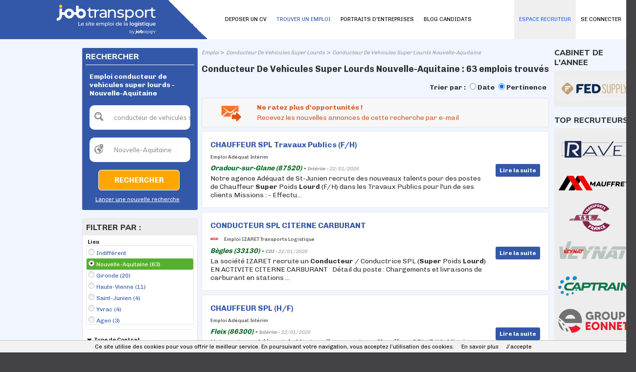

--- FILE ---
content_type: text/html; charset=utf-8
request_url: https://www.jobtransport.com/emploi/conducteur-de-vehicules-super-lourds/nouvelle-aquitaine.aspx
body_size: 18649
content:
<!DOCTYPE html PUBLIC "-//W3C//DTD XHTML 1.0 Transitional//EN" "http://www.w3.org/TR/xhtml1/DTD/xhtml1-transitional.dtd">
<html xmlns="http://www.w3.org/1999/xhtml" xml:lang="fr-FR" lang="fr-FR" xmlns:og="http://opengraphprotocol.org/schema/" xmlns:fb="http://www.facebook.com/2008/fbml">
<head id="Head"><script>(function(w,i,g){w[g]=w[g]||[];if(typeof w[g].push=='function')w[g].push(i)})
(window,'GTM-PD994XW','google_tags_first_party');</script><script>(function(w,d,s,l){w[l]=w[l]||[];(function(){w[l].push(arguments);})('set', 'developer_id.dY2E1Nz', true);
		var f=d.getElementsByTagName(s)[0],
		j=d.createElement(s);j.async=true;j.src='/bgpj/';
		f.parentNode.insertBefore(j,f);
		})(window,document,'script','dataLayer');</script><title>
	Emploi conducteur de vehicules super lourds - Nouvelle-Aquitaine | Jobtransport
</title><meta http-equiv="content-type" content="text/html; charset=UTF-8" /><meta property="fb:admins" content="1675396002" /><meta id="MetaDescription" name="DESCRIPTION" content="63 offres d&#39;emploi  conducteur de vehicules super lourds - Nouvelle-Aquitaine sur Jobtransport, le site emploi Achats Transport et Logistique." /><meta id="MetaKeywords" name="KEYWORDS" content=" conducteur de vehicules super lourds, Nouvelle-Aquitaine" /><style id="StylePlaceholder" type="text/css"></style><link id="_Portals__default_Skins_BASE_JT_FR_" rel="stylesheet" type="text/css" href="/Portals/_default/Skins/BASE_JT_FR/skin.css?v=25032025121534" /><link id="_Portals__default_Skins_BASE_JT_FR_CANDIDAT_css" rel="stylesheet" type="text/css" href="/Portals/_default/Skins/BASE_JT_FR/CANDIDAT.css?v=22032023154111" /><link id="_Portals__default_Containers_BASE_" rel="stylesheet" type="text/css" href="/Portals/_default/Containers/BASE/container.css" /><link rel="canonical" href="/emploi/conducteur-de-vehicules-super-lourds/nouvelle-aquitaine.aspx" /><link rel="alternate" media="only screen and (max-width: 640px)" href="https://www.jobtransport.com/m/emploi/conducteur-de-vehicules-super-lourds/nouvelle-aquitaine.aspx" /><script>(function(w,d,s,l,i){w[l]=w[l]||[];w[l].push({'gtm.start':new Date().getTime(),event:'gtm.js'});var f=d.getElementsByTagName(s)[0],j=d.createElement(s),dl=l!='dataLayer'?'&l='+l:'';j.async=true;j.src='https://www.googletagmanager.com/gtm.js?id='+i+dl;f.parentNode.insertBefore(j,f);})(window,document,'script','dataLayer','GTM-PD994XW');</script><link id="jquery" rel="stylesheet" type="text/css" href="/js/jquery/css/jquery-ui-1.8.2.custom.css" /><link rel="next" href="/emploi/conducteur-de-vehicules-super-lourds/nouvelle-aquitaine/page-2.aspx" /><link rel="SHORTCUT ICON" href="/Portals/_default/Skins/BASE_JT_FR/images/favicon.ico" /><link rel="apple-touch-icon" href="/Portals/_default/Skins/BASE_JT_FR/images/apple-touch-icon.png" /><meta property="og:title" content="Emploi conducteur de vehicules super lourds - Nouvelle-Aquitaine | Jobtransport" /><meta property="og:description" content="63 offres d&#39;emploi  conducteur de vehicules super lourds - Nouvelle-Aquitaine sur Jobtransport, le site emploi Achats Transport et Logistique." /><meta property="og:type" content="article" /><meta property="og:url" content="/emploi/conducteur-de-vehicules-super-lourds/nouvelle-aquitaine.aspx" /><meta property="og:image" content="/Portals/_default/Skins/BASE_JT_FR/images/avatar_fb.png" /><meta property="og:site_name" content="Jobtransport" /></head>
<body id="Body">
    
<script type="text/javascript"> 
    var isPostBack = false;
    if (!isPostBack){
        var postData = new FormData();
        postData.append("portalid", 0);
        postData.append("referrer", document.referrer);
        postData.append("url", window.location.href);
        postData.append("tabid", 22);

        var xhr = new XMLHttpRequest();
        xhr.open("POST", "/DesktopModules/CollectSiteLog.aspx");
        xhr.send(postData);
        //xhr.onreadystatechange=function(){
        //    if(this.readyState==4 && this.status==200){
        //        alert("OK");
        //    }
        //}
    }
</script>
    
    <noscript></noscript>
    <form name="Form" method="post" action="/emploi/conducteur-de-vehicules-super-lourds/nouvelle-aquitaine.aspx" onsubmit="javascript:return WebForm_OnSubmit();" id="Form" enctype="multipart/form-data" style="height: 100%;">
<div>
<input type="hidden" name="__EVENTTARGET" id="__EVENTTARGET" value="" />
<input type="hidden" name="__EVENTARGUMENT" id="__EVENTARGUMENT" value="" />
<input type="hidden" name="__LASTFOCUS" id="__LASTFOCUS" value="" />
<input type="hidden" name="__VIEWSTATE" id="__VIEWSTATE" value="/[base64]/9Sc=" />
</div>

<script type="text/javascript">
//<![CDATA[
var theForm = document.forms['Form'];
if (!theForm) {
    theForm = document.Form;
}
function __doPostBack(eventTarget, eventArgument) {
    if (!theForm.onsubmit || (theForm.onsubmit() != false)) {
        theForm.__EVENTTARGET.value = eventTarget;
        theForm.__EVENTARGUMENT.value = eventArgument;
        theForm.submit();
    }
}
//]]>
</script>


<script src="/WebResource.axd?d=hRAPtLMkeEihx6wLrp5Jesc296a0HTiiYTo5DhNUweejahaneuKg_1A3r5mTKrFvMSXadJeZ_qH1fTb80&amp;t=637814689746327080" type="text/javascript"></script>


<script src="/js/dnncore.js?v=24092020172949" type="text/javascript"></script><script>window.dataLayer = window.dataLayer || [];</script>
<script src="https://ajax.googleapis.com/ajax/libs/jquery/1.7.2/jquery.min.js" type="text/javascript"></script>
<script src="https://ajax.googleapis.com/ajax/libs/jqueryui/1.8.24/jquery-ui.min.js" type="text/javascript"></script>
<script type="text/javascript">
//<![CDATA[
jQuery.noConflict();//]]>
</script>

<script src="/js/jquery/plugins/lazyload/jquery.lazyload.min.js" type="text/javascript"></script>
<script type="text/javascript">
//<![CDATA[
function pageLoad(){jQuery("img.lazy").lazyload({effect : "fadeIn",failure_limit : 20});}//]]>
</script>
<script>window.dataLayer = window.dataLayer || [];window.dataLayer.push({'event': 'recherche', 'mc': 'conducteur de vehicules super lourds | Nouvelle-Aquitaine'});</script>
<script type="text/javascript">
//<![CDATA[
document.addEventListener('DOMContentLoaded', function (event) { cookieChoices.showCookieConsentBar('Ce site utilise des cookies pour vous offrir le meilleur service. En poursuivant votre navigation, vous acceptez l’utilisation des cookies.', 'J’accepte', 'En savoir plus', '/politique-de-confidentialite'); });//]]>
</script>
<script type="text/javascript">if (!window.DDRjQuery) {if (window.jQuery && (jQuery.fn.jquery>="1.3")) DDRjQuery=jQuery; else document.write(unescape('%3Cscript src="https://ajax.googleapis.com/ajax/libs/jquery/1.7.2/jquery.min.js" type="text/javascript"%3E%3C/script%3E'));}</script><script type="text/javascript">if (!window.DDRjQuery) DDRjQuery=jQuery.noConflict(true);</script><script type="text/javascript">if (!(window.DDR && window.DDR.Menu && window.DDR.Menu.Providers && window.DDR.Menu.Providers.DNNMenu)) document.write(unescape('%3Cscript src="/DesktopModules/DDRMenu/DNNMenu/DNNMenu.min.js" type="text/javascript"%3E%3C/script%3E'));</script>
<script src="/ScriptResource.axd?d=WxAtpjf-SymMdY3hXQ0I1blfLIp9a2k59KutC11VH0YfMMQGngwqIV3jN3ykG7I7Kg_OwnVTuYbo4jgUwW5xJ_HDZhqM6fayczxghJ8ptWw8QgG3X1zcrLU08MCqn9PzR2rirOgh0Iqn22Uk0&amp;t=14d69f50" type="text/javascript"></script>
<script src="/ScriptResource.axd?d=Ql-PINWfJ2Ag954A29VV9mz2j8_nGwCXBe_V2prSICwv0olw8628-NRQxh-k0hFHIyLqWP6iVOCdNEXbPgnugH6okBtDitAoys2Df_ck71YeiCzhP1jzNVii2Td_2x3TLWueQaGOb3AhR2d1IQiPqKQzqDI1&amp;t=49337fe8" type="text/javascript"></script>
<script src="/ScriptResource.axd?d=6brtKJ21ONW5DSdzLffLkiya3zab6iDqJmBX4MbZlQgiO7npl5wBdEvKjBmDmWPB7nEJwv-BE8ORY8RoaermAgyO5QVDB8JNykVow5eZb1KJ83WBvXHdKs0-zfPpk8YqV3T6_600jmB74YjQR-bxRE3HkZAo3_5jtku47g2&amp;t=49337fe8" type="text/javascript"></script>
<script type="text/javascript">
//<![CDATA[
function WebForm_OnSubmit() {
if (typeof(ValidatorOnSubmit) == "function" && ValidatorOnSubmit() == false) return false;
return true;
}
//]]>
</script>

        
        <div id="dnn_jtANALYTICS_div_gtm"><noscript><iframe src='https://www.googletagmanager.com/ns.html?id=GTM-PD994XW' height='0' width='0' style='display:none;visibility:hidden'></iframe></noscript></div>
<!-- RESKIN 2019 -->
<link href="https://fonts.googleapis.com/css?family=Chivo:300,400,700,900|Muli:400,800&display=swap" rel="stylesheet">

<link id="_Portals__default_Skins_BASE_JT_FR_SKIN_css" rel="stylesheet" type="text/css" href="/Portals/_default/Skins/BASE_JT_FR/reskin2019/skin.css">

<link id="_Portals__default_Skins_BASE_JT_FR_CANDIDAT_css" rel="stylesheet" type="text/css" href="/Portals/_default/Skins/BASE_JT_FR/reskin2019/CANDIDAT.css">


<div id="dnn_eltTopBarre">
	
    <div class="ContainerTopBarre">
        <div id="TopBarre">
            <div class="SkinFixedSize">
                <div style="float:left;" >
                    <input type="hidden" name="dnn$jtLOGO$hfSiteName" id="dnn_jtLOGO_hfSiteName" value="Jobtransport" />
<input type="hidden" name="dnn$jtLOGO$hfEspace" id="dnn_jtLOGO_hfEspace" value="CANDIDAT" />
<input type="hidden" name="dnn$jtLOGO$hfMobile" id="dnn_jtLOGO_hfMobile" value="False" />
<input type="hidden" name="dnn$jtLOGO$hfPartenaireSite" id="dnn_jtLOGO_hfPartenaireSite" value="True" />






<div class="top-container">
	<div class="logo-container">
		
		<div class="logo-wrapper">
			<a id="dnn_jtLOGO_hypLogo" title="Emploi Logistique - Emploi Transport - Emploi Supply Chain : Jobtransport" data-ajax="false" href="/"><img id="dnn_jtLOGO_imgLogo" class="logo" src="/Portals/_default/Skins/BASE_JT_FR/images/logo.svg?v=07032025162010" alt="Emploi Logistique - Emploi Transport - Emploi Supply Chain : Jobtransport" style="border-width:0px;" /></a>

		</div>
		<div class="nav-wrapper" style="display: none;">
			<ul class="nav">
				<li class="nav-item">
					<a id="dnn_jtLOGO_hlSearch" class="search" data-ajax="false" href="/m/emploi.aspx">
						<svg xmlns="http://www.w3.org/2000/svg" xmlns:xlink="http://www.w3.org/1999/xlink" width="40.837" height="40.838" viewBox="0 0 40.837 40.838"><defs><clipPath id="a"><rect width="40.837" height="40.838" fill="none"/></clipPath></defs><g clip-path="url(#a)"><g transform="translate(0 0)"><path d="M15.505,280.6a14.978,14.978,0,1,0,14.976,14.976A15,15,0,0,0,15.505,280.6Zm0,2.724A12.255,12.255,0,1,1,3.253,295.572,12.234,12.234,0,0,1,15.505,283.32Z" transform="translate(-0.529 -280.596)"/><path d="M11.8,291.868a4.108,4.108,0,0,0,0,5.778l6.738,6.738a4.086,4.086,0,0,0,5.778-5.778l-6.738-6.738A4.108,4.108,0,0,0,11.8,291.868Zm1.926,1.926a1.33,1.33,0,0,1,1.926,0l6.738,6.738a1.362,1.362,0,1,1-1.926,1.926l-6.738-6.738A1.33,1.33,0,0,1,13.727,293.794Z" transform="translate(15.333 -264.733)"/><path d="M13.011,282.182a11.162,11.162,0,0,0-10.9,10.9,1.362,1.362,0,1,0,2.724,0,8.659,8.659,0,0,1,8.171-8.171,1.362,1.362,0,0,0,0-2.724Z" transform="translate(1.965 -278.101)"/></g></g></svg>
					</a>

				</li>
				<li class="nav-item">
					<a href="#menuPanel" data-role="button">
						<i class="material-icons md-40">menu</i>
					</a>
				</li>
			</ul>
		</div>
	</div>
</div>

                </div>
                <div id="dnn_eltMenu" style="float:right;">
                    
<!-- DDRmenu v02.00.01 - DNNMenu template --><script type="text/javascript">
			DDR.Menu.registerMenu('dnn_jtMENU_dnnNAV_ctldnnNAV', {MenuStyle:"DNNMenu",ControlID:"ctldnnNAV",PathImage:"/Portals/0/",PathSystemImage:"/images/",PathSystemScript:"/controls/SolpartMenu/",IndicateChildImageSub:"/images/spacer.gif",CSSContainerSub:"mainmenu-submenu ContainerSub",CSSNode:"mainmenu-menuitem Node",CSSNodeRoot:"mainmenu-idle NodeRoot",CSSNodeHoverSub:"mainmenu-submenu NodeHoverSub",CSSNodeHoverRoot:"mainmenu-idle NodeHoverRoot",CSSBreadCrumbRoot:"mainmenu-idle NodeSelectedRoot",CSSNodeSelectedRoot:"mainmenu-idle NodeSelectedRoot",StyleControlHeight:0,StyleBorderWidth:0,StyleNodeHeight:0,StyleIconWidth:0,StyleFontSize:0,EffectsDuration:0,EffectsShadowStrength:0,ControlOrientation:"Horizontal",ControlAlignment:"Left",ForceDownLevel:"False",MouseOutHideDelay:0,MouseOverDisplay:"Highlight",MouseOverAction:"Expand",ForceCrawlerDisplay:"False",IndicateChildren:false,NodeLeftHTMLRoot:"  ",NodeRightHTMLRoot:"  ",PopulateNodesFromClient:false});
		</script><div id="dnn_jtMENU_dnnNAV_ctldnnNAV">
  <ul>
    <li nid="2135"><a href="/candidats/identification-candidat.aspx"><span>SE CONNECTER</span></a></li>
    <li nid="27"><a href="/deposer-un-cv.aspx"><span>DEPOSER UN CV</span></a></li>
    <li nid="22" class="selected breadcrumb"><a href="/emploi.aspx"><span>TROUVER UN EMPLOI</span></a></li>
    <li nid="3148"><a href="/entreprises"><span>PORTRAITS D'ENTREPRISES</span></a></li>
    <li nid="3144"><a href="/blog-candidats"><span>BLOG CANDIDATS</span></a></li>
    <li nid="251"><a href="/espace-recruteurs/"><span>ESPACE RECRUTEUR</span></a></li>
  </ul>
</div>


                </div>
            </div>
        </div>
    </div>

</div>
<div class="Content">
    <div id="dnn_HeaderPane" class="HeaderPane">
    <a name="1613"></a></div>
    <div class="SkinFixedSize">
        <table class="TablePane">
            <tr>
                <td class="SkinFixedSize tdTablePane">
                    <table class="tPane fullwidth">
                        <tr>
                            <td id="dnn_TopPane" class="TopPane DNNEmptyPane" colspan="2"></td>

                        </tr>
                        <tr>
                            <td id="dnn_LeftPane" class="LeftPane"><a name="6116"></a>
<div class="ctn-border-radius ctn-pad ctn-bg">
	<div class="ctn-action">
		
	</div>
	<span id="dnn_ctr6116_dnnTITLE_lblTitle" class="ctn-title-white ctn-title-size">RECHERCHER</span>



	<div id="dnn_ctr6116_ContentPane" class="fullwidth ctn-content ctn-line-color DNNAlignleft">
	<div id="dnn_ctr6116_ModuleContent">
	
<script language="javascript" type="text/javascript">
    function ClearTBMoteur(id, tinitial, manuel) {
        var el = document.getElementById(id);
        if ((el.value == tinitial) || (manuel == true)) {
            el.value = '';
        }
        else if (el.value == '') {
            el.value = tinitial;
        }
        document.getElementById('dnn_ctr6116_MoteurTextBox_Cote_div_msg_error').style.display = 'none';
    }

    function CheckTB(idQuoi, idOu, tinitialQuoi, tinitialOu) {
        var elQuoi = document.getElementById(idQuoi);
        var elOu = document.getElementById(idOu);
        if ((elQuoi.value == tinitialQuoi) && (elOu.value == tinitialOu)) {
            document.getElementById('dnn_ctr6116_MoteurTextBox_Cote_div_msg_error').style.display = 'block';
            return false;
        }
        return true;
    }
</script>
<div id="dnn_ctr6116_MoteurTextBox_Cote_P_MDR" onkeypress="javascript:return WebForm_FireDefaultButton(event, &#39;dnn_ctr6116_MoteurTextBox_Cote_LB_RECHERCHER&#39;)">
		
    <table border="0" cellspacing="0" cellpadding="8" style="text-align: left; width: 200px;">
        <tr>
            <td colspan="3">
                
                    <h1>
                
                <span id="dnn_ctr6116_MoteurTextBox_Cote_lTitle" class="lbl_titre2_G_x_gris" style="color:White;">Emploi conducteur de vehicules super lourds - Nouvelle-Aquitaine </span></h1>
            </td>
        </tr>
        <tr>
            <td>
                <div style="float: left; margin: 0; padding: 0; position: absolute; margin-top: 1px;">
                    <div class="ImgSearchQuoi">
                    </div>
                </div>
                <input name="dnn$ctr6116$MoteurTextBox_Cote$TB_MC" type="text" value="conducteur de vehicules super lourds" id="dnn_ctr6116_MoteurTextBox_Cote_TB_MC" tabindex="4" class="tb_moteur" onKeyPress="javascript:if (event.keyCode == 13) __doPostBack(&#39;dnn$ctr6116$MoteurTextBox_Cote$LB_RECHERCHER&#39;,&#39;&#39;)" value="QUEL POSTE ?" onfocus="ClearTBMoteur(&#39;dnn_ctr6116_MoteurTextBox_Cote_TB_MC&#39;,&#39;QUEL POSTE ?&#39;, false);" onblur="ClearTBMoteur(&#39;dnn_ctr6116_MoteurTextBox_Cote_TB_MC&#39;,&#39;QUEL POSTE ?&#39;, false);" autocomplete="off" style="color:Gray;width:170px;border:0px;" />
                <div id="dnn_ctr6116_MoteurTextBox_Cote_div_msg_error" class="msg_error_tb" style="width:150px">
                    <span class="msg_error_fl"></span>
                    <span id="dnn_ctr6116_MoteurTextBox_Cote_msg_error">Veuillez renseigner un poste</span>
                </div>
            </td>
        </tr>
        <tr>
            <td>
                <div style="float: left; margin: 0; padding: 0; position: absolute; margin-top: 1px;">
                    <div class="ImgSearchOu">
                    </div>
                </div>
                <input name="dnn$ctr6116$MoteurTextBox_Cote$TB_LOC" type="text" value="Nouvelle-Aquitaine" id="dnn_ctr6116_MoteurTextBox_Cote_TB_LOC" tabindex="4" class="tb_moteur" onKeyPress="javascript:if (event.keyCode == 13) __doPostBack(&#39;dnn$ctr6116$MoteurTextBox_Cote$LB_RECHERCHER&#39;,&#39;&#39;)" value="OÙ ?" onfocus="ClearTBMoteur(&#39;dnn_ctr6116_MoteurTextBox_Cote_TB_LOC&#39;,&#39;OÙ ?&#39;, false);" onblur="ClearTBMoteur(&#39;dnn_ctr6116_MoteurTextBox_Cote_TB_LOC&#39;,&#39;OÙ ?&#39;, false);" autocomplete="off" style="color:Gray;width:170px;border:0px;" />
                <input type="hidden" name="dnn$ctr6116$MoteurTextBox_Cote$GeoNameID" id="dnn_ctr6116_MoteurTextBox_Cote_GeoNameID" value="reg/11071620" />
            </td>
        </tr>
        <tr>
            <td style="width: 145px; text-align: right;">
                <a onclick="return CheckTB(&#39;dnn_ctr6116_MoteurTextBox_Cote_TB_MC&#39;,&#39;dnn_ctr6116_MoteurTextBox_Cote_TB_LOC&#39;,&#39;QUEL POSTE ?&#39;,&#39;OÙ ?&#39;);" id="dnn_ctr6116_MoteurTextBox_Cote_LB_RECHERCHER" tabindex="5" class="btH1i" href="javascript:WebForm_DoPostBackWithOptions(new WebForm_PostBackOptions(&quot;dnn$ctr6116$MoteurTextBox_Cote$LB_RECHERCHER&quot;, &quot;&quot;, true, &quot;&quot;, &quot;&quot;, false, true))" style="line-height:30px"><span>Rechercher</span></a>
            </td>
        </tr>
        <tr>
            <td style="text-align: right;">
                <a id="dnn_ctr6116_MoteurTextBox_Cote_hlNouvelleRecherche" tabindex="6" class="lien_texte2_x_x_blanc" href="/" style="text-decoration:underline;">Lancer une nouvelle recherche</a>
            </td>
        </tr>
    </table>

	</div>
</div></div>
	<div class="ctn-action2">
		
	</div>
	<div class="ctn-settings">
		
	</div>
</div>
<div class="clear ctn-br">
</div>
<a name="1055"></a>
<div class="ctn-border ctn-border-radius">
	<div class="ctn-action">
		
	</div>
	<div class="ctn-bg-grey ctn-pad">
		<span id="dnn_ctr1055_dnnTITLE_lblTitle" class="ctn-title-color ctn-title-size">FILTRER PAR :</span>



	</div>
	<div id="dnn_ctr1055_ContentPane" class="fullwidth ctn-content ctn-pad DNNAlignleft">
	<div id="dnn_ctr1055_ModuleContent">
	
<script type="text/javascript">
    var openClass = "Open";
    var openAllClass = "showAll";

    function hasClass(_e6, _e7) {
        var _e8 = new RegExp("(^|\\s)" + _e7 + "(\\s|$)");
        return _e8.test(_e6.className);
    }

    function display(id) {
        var el = document.getElementById(id);
        if (!hasClass(el, openClass)) {
            el.className = "Section Open";
        }
        else {
            el.className = "Section";
        }
    }
</script>

<div id="dnn_ctr1055_Facettes_divFacetLocalite" class="Section Open" style="border-bottom: 1px solid #e3e3e3; padding-bottom: 10px; width: 220px;">
    <div class="Header">
        <span id="dnn_ctr1055_Facettes_lLocalite" class="Title">Lieu</span>
    </div>
    <div style="width: 100%;">
        
                <ul class="List" style="margin: 0; max-height: 162px; overflow: auto; border: 1px solid #e3e3e3;">
            
                <li id="dnn_ctr1055_Facettes_rFacetLocalisation_ctl01_liFacet" class="top">
                    <a id="dnn_ctr1055_Facettes_rFacetLocalisation_ctl01_hlFacet" class="lien_texte2_x_x_bleu" href="/emploi/mc/conducteur-de-vehicules-super-lourds.aspx"><div class='pucefacette top radio'></div>Indifférent</a>
                </li>
            
                <li id="dnn_ctr1055_Facettes_rFacetLocalisation_ctl02_liFacet" class="radioactive">
                    <a id="dnn_ctr1055_Facettes_rFacetLocalisation_ctl02_hlFacet" class="lien_texte2_x_x_bleu" href="/emploi/mc/conducteur-de-vehicules-super-lourds/reg/11071620.aspx"><div class='pucefacette radioactive'></div>Nouvelle-Aquitaine (63)</a>
                </li>
            
                <li id="dnn_ctr1055_Facettes_rFacetLocalisation_ctl03_liFacet" class="radio">
                    <a id="dnn_ctr1055_Facettes_rFacetLocalisation_ctl03_hlFacet" class="lien_texte2_x_x_bleu" href="/emploi/mc/conducteur-de-vehicules-super-lourds/dep/3015948.aspx"><div class='pucefacette radio'></div>Gironde (20)</a>
                </li>
            
                <li id="dnn_ctr1055_Facettes_rFacetLocalisation_ctl04_liFacet" class="radio">
                    <a id="dnn_ctr1055_Facettes_rFacetLocalisation_ctl04_hlFacet" class="lien_texte2_x_x_bleu" href="/emploi/mc/conducteur-de-vehicules-super-lourds/dep/3013719.aspx"><div class='pucefacette radio'></div>Haute-Vienne (11)</a>
                </li>
            
                <li id="dnn_ctr1055_Facettes_rFacetLocalisation_ctl05_liFacet" class="radio">
                    <a id="dnn_ctr1055_Facettes_rFacetLocalisation_ctl05_hlFacet" class="lien_texte2_x_x_bleu" href="/emploi/mc/conducteur-de-vehicules-super-lourds/lc/2979036.aspx"><div class='pucefacette radio'></div>Saint-Junien (4)</a>
                </li>
            
                <li id="dnn_ctr1055_Facettes_rFacetLocalisation_ctl06_liFacet" class="radio">
                    <a id="dnn_ctr1055_Facettes_rFacetLocalisation_ctl06_hlFacet" class="lien_texte2_x_x_bleu" href="/emploi/mc/conducteur-de-vehicules-super-lourds/lc/2967179.aspx"><div class='pucefacette radio'></div>Yvrac (4)</a>
                </li>
            
                <li id="dnn_ctr1055_Facettes_rFacetLocalisation_ctl07_liFacet" class="radio">
                    <a id="dnn_ctr1055_Facettes_rFacetLocalisation_ctl07_hlFacet" class="lien_texte2_x_x_bleu" href="/emploi/mc/conducteur-de-vehicules-super-lourds/lc/3038634.aspx"><div class='pucefacette radio'></div>Agen (3)</a>
                </li>
            
                <li id="dnn_ctr1055_Facettes_rFacetLocalisation_ctl08_liFacet" class="radio">
                    <a id="dnn_ctr1055_Facettes_rFacetLocalisation_ctl08_hlFacet" class="lien_texte2_x_x_bleu" href="/emploi/mc/conducteur-de-vehicules-super-lourds/lc/3031582.aspx"><div class='pucefacette radio'></div>Bordeaux (3)</a>
                </li>
            
                <li id="dnn_ctr1055_Facettes_rFacetLocalisation_ctl09_liFacet" class="radio">
                    <a id="dnn_ctr1055_Facettes_rFacetLocalisation_ctl09_hlFacet" class="lien_texte2_x_x_bleu" href="/emploi/mc/conducteur-de-vehicules-super-lourds/lc/3029799.aspx"><div class='pucefacette radio'></div>Bruges (3)</a>
                </li>
            
                <li id="dnn_ctr1055_Facettes_rFacetLocalisation_ctl10_liFacet" class="radio">
                    <a id="dnn_ctr1055_Facettes_rFacetLocalisation_ctl10_hlFacet" class="lien_texte2_x_x_bleu" href="/emploi/mc/conducteur-de-vehicules-super-lourds/lc/3027763.aspx"><div class='pucefacette radio'></div>Cestas (2)</a>
                </li>
            
                <li id="dnn_ctr1055_Facettes_rFacetLocalisation_ctl11_liFacet" class="radio">
                    <a id="dnn_ctr1055_Facettes_rFacetLocalisation_ctl11_hlFacet" class="lien_texte2_x_x_bleu" href="/emploi/mc/conducteur-de-vehicules-super-lourds/lc/3021890.aspx"><div class='pucefacette radio'></div>Damazan (2)</a>
                </li>
            
                <li id="dnn_ctr1055_Facettes_rFacetLocalisation_ctl12_liFacet" class="radio">
                    <a id="dnn_ctr1055_Facettes_rFacetLocalisation_ctl12_hlFacet" class="lien_texte2_x_x_bleu" href="/emploi/mc/conducteur-de-vehicules-super-lourds/lc/3018341.aspx"><div class='pucefacette radio'></div>Fleix (2)</a>
                </li>
            
                <li id="dnn_ctr1055_Facettes_rFacetLocalisation_ctl13_liFacet" class="radio">
                    <a id="dnn_ctr1055_Facettes_rFacetLocalisation_ctl13_hlFacet" class="lien_texte2_x_x_bleu" href="/emploi/mc/conducteur-de-vehicules-super-lourds/lc/3007691.aspx"><div class='pucefacette radio'></div>Langon (2)</a>
                </li>
            
                <li id="dnn_ctr1055_Facettes_rFacetLocalisation_ctl14_liFacet" class="radio">
                    <a id="dnn_ctr1055_Facettes_rFacetLocalisation_ctl14_hlFacet" class="lien_texte2_x_x_bleu" href="/emploi/mc/conducteur-de-vehicules-super-lourds/lc/2992771.aspx"><div class='pucefacette radio'></div>Mont-de-Marsan (2)</a>
                </li>
            
                </ul>
            
    </div>
</div>


        <div id="dnn_ctr1055_Facettes_rFacets_ctl01_divFacet" class="Section Open" style="border-bottom: 1px solid #e3e3e3; padding-bottom: 10px; width: 220px;">
            <div class="Header">
                <span id="dnn_ctr1055_Facettes_rFacets_ctl01_lTitleFacet" class="Title" onclick="display(&#39;dnn_ctr1055_Facettes_rFacets_ctl01_divFacet&#39;);"><span id='ct' /><span class='ico'></span>Type de Contrat</span>
                
            </div>
            <div style="width: 100%;">
                
                        <ul class="List" >
                    
                        <li id="dnn_ctr1055_Facettes_rFacets_ctl01_rFacet_ctl01_liFacet" class="checkbox">
                            <a id="dnn_ctr1055_Facettes_rFacets_ctl01_rFacet_ctl01_hlFacet" class="lien_texte2_x_x_bleu" rel="nofollow" href="/emploi/mc/conducteur-de-vehicules-super-lourds/ct/cdi/reg/11071620.aspx"><div class='pucefacette checkbox'></div>CDI (7)</a>
                        </li>
                    
                        <li id="dnn_ctr1055_Facettes_rFacets_ctl01_rFacet_ctl02_liFacet" class="checkbox">
                            <a id="dnn_ctr1055_Facettes_rFacets_ctl01_rFacet_ctl02_hlFacet" class="lien_texte2_x_x_bleu" rel="nofollow" href="/emploi/mc/conducteur-de-vehicules-super-lourds/ct/interim/reg/11071620.aspx"><div class='pucefacette checkbox'></div>Intérim (56)</a>
                        </li>
                    
                        </ul>
                    
            </div>
        </div>
    
        <div id="dnn_ctr1055_Facettes_rFacets_ctl05_divFacet" class="Section Open" style="border-bottom: 1px solid #e3e3e3; padding-bottom: 10px; width: 220px;">
            <div class="Header">
                <span id="dnn_ctr1055_Facettes_rFacets_ctl05_lTitleFacet" class="Title" onclick="display(&#39;dnn_ctr1055_Facettes_rFacets_ctl05_divFacet&#39;);"><span id='csoc' /><span class='ico'></span>Société</span>
                
            </div>
            <div style="width: 100%;">
                
                        <ul class="List" >
                    
                        <li id="dnn_ctr1055_Facettes_rFacets_ctl05_rFacet_ctl01_liFacet" class="checkbox">
                            <a id="dnn_ctr1055_Facettes_rFacets_ctl05_rFacet_ctl01_hlFacet" class="lien_texte2_x_x_bleu" rel="nofollow" href="/emploi/mc/conducteur-de-vehicules-super-lourds/reg/11071620/csoc/512.aspx"><div class='pucefacette checkbox'></div>ADECCO Groupe France (6)</a>
                        </li>
                    
                        <li id="dnn_ctr1055_Facettes_rFacets_ctl05_rFacet_ctl02_liFacet" class="checkbox">
                            <a id="dnn_ctr1055_Facettes_rFacets_ctl05_rFacet_ctl02_hlFacet" class="lien_texte2_x_x_bleu" href="/emploi/mc/conducteur-de-vehicules-super-lourds/reg/11071620/csoc/9126.aspx"><div class='pucefacette checkbox'></div>Adéquat Intérim (21)</a>
                        </li>
                    
                        <li id="dnn_ctr1055_Facettes_rFacets_ctl05_rFacet_ctl03_liFacet" class="checkbox">
                            <a id="dnn_ctr1055_Facettes_rFacets_ctl05_rFacet_ctl03_hlFacet" class="lien_texte2_x_x_bleu" href="/emploi/mc/conducteur-de-vehicules-super-lourds/reg/11071620/csoc/11098.aspx"><div class='pucefacette checkbox'></div>Aquila Rh (20)</a>
                        </li>
                    
                        <li id="dnn_ctr1055_Facettes_rFacets_ctl05_rFacet_ctl04_liFacet" class="checkbox">
                            <a id="dnn_ctr1055_Facettes_rFacets_ctl05_rFacet_ctl04_hlFacet" class="lien_texte2_x_x_bleu" rel="nofollow" href="/emploi/mc/conducteur-de-vehicules-super-lourds/reg/11071620/csoc/1749.aspx"><div class='pucefacette checkbox'></div>GROUPE MAUFFREY (3)</a>
                        </li>
                    
                        <li id="dnn_ctr1055_Facettes_rFacets_ctl05_rFacet_ctl05_liFacet" class="checkbox">
                            <a id="dnn_ctr1055_Facettes_rFacets_ctl05_rFacet_ctl05_hlFacet" class="lien_texte2_x_x_bleu" rel="nofollow" href="/emploi/mc/conducteur-de-vehicules-super-lourds/reg/11071620/csoc/11013.aspx"><div class='pucefacette checkbox'></div>IZARET Transports Logistique (2)</a>
                        </li>
                    
                        <li id="dnn_ctr1055_Facettes_rFacets_ctl05_rFacet_ctl06_liFacet" class="checkbox">
                            <a id="dnn_ctr1055_Facettes_rFacets_ctl05_rFacet_ctl06_hlFacet" class="lien_texte2_x_x_bleu" rel="nofollow" href="/emploi/mc/conducteur-de-vehicules-super-lourds/reg/11071620/csoc/11182.aspx"><div class='pucefacette checkbox'></div>KIMMEL TRANSPORTS (2)</a>
                        </li>
                    
                        <li id="dnn_ctr1055_Facettes_rFacets_ctl05_rFacet_ctl07_liFacet" class="checkbox">
                            <a id="dnn_ctr1055_Facettes_rFacets_ctl05_rFacet_ctl07_hlFacet" class="lien_texte2_x_x_bleu" rel="nofollow" href="/emploi/mc/conducteur-de-vehicules-super-lourds/reg/11071620/csoc/7126.aspx"><div class='pucefacette checkbox'></div>Manpower (5)</a>
                        </li>
                    
                        <li id="dnn_ctr1055_Facettes_rFacets_ctl05_rFacet_ctl08_liFacet" class="checkbox">
                            <a id="dnn_ctr1055_Facettes_rFacets_ctl05_rFacet_ctl08_hlFacet" class="lien_texte2_x_x_bleu" rel="nofollow" href="/emploi/mc/conducteur-de-vehicules-super-lourds/reg/11071620/csoc/77.aspx"><div class='pucefacette checkbox'></div>RANDSTAD (4)</a>
                        </li>
                    
                        </ul>
                    
            </div>
        </div>
    
        <div id="dnn_ctr1055_Facettes_rFacets_ctl06_divFacet" class="Section Open" style="border-bottom: 1px solid #e3e3e3; padding-bottom: 10px; width: 220px;">
            <div class="Header">
                <span id="dnn_ctr1055_Facettes_rFacets_ctl06_lTitleFacet" class="Title" onclick="display(&#39;dnn_ctr1055_Facettes_rFacets_ctl06_divFacet&#39;);"><span id='mt' /><span class='ico'></span>Métier</span>
                
            </div>
            <div style="width: 100%;">
                
                        <ul class="List" >
                    
                        <li id="dnn_ctr1055_Facettes_rFacets_ctl06_rFacet_ctl01_liFacet" class="top">
                            <a id="dnn_ctr1055_Facettes_rFacets_ctl06_rFacet_ctl01_hlFacet" class="lien_texte2_x_x_bleu" rel="nofollow" href="/emploi/mc/conducteur-de-vehicules-super-lourds/reg/11071620.aspx"><div class='pucefacette top radioactive'></div>Indifférent</a>
                        </li>
                    
                        <li id="dnn_ctr1055_Facettes_rFacets_ctl06_rFacet_ctl02_liFacet" class="radio">
                            <a id="dnn_ctr1055_Facettes_rFacets_ctl06_rFacet_ctl02_hlFacet" class="lien_texte2_x_x_bleu" rel="nofollow" href="/emploi/mc/conducteur-de-vehicules-super-lourds/reg/11071620/mt/chauffeur-routier.aspx"><div class='pucefacette radio'></div>Chauffeur routier (63)</a>
                        </li>
                    
                        <li id="dnn_ctr1055_Facettes_rFacets_ctl06_rFacet_ctl03_liFacet" class="radio">
                            <a id="dnn_ctr1055_Facettes_rFacets_ctl06_rFacet_ctl03_hlFacet" class="lien_texte2_x_x_bleu" rel="nofollow" href="/emploi/mc/conducteur-de-vehicules-super-lourds/reg/11071620/mt/chauffeur-spl.aspx"><div class='pucefacette radio'></div>Chauffeur SPL (63)</a>
                        </li>
                    
                        <li id="dnn_ctr1055_Facettes_rFacets_ctl06_rFacet_ctl04_liFacet" class="radio">
                            <a id="dnn_ctr1055_Facettes_rFacets_ctl06_rFacet_ctl04_hlFacet" class="lien_texte2_x_x_bleu" rel="nofollow" href="/emploi/mc/conducteur-de-vehicules-super-lourds/reg/11071620/mt/chauffeur.aspx"><div class='pucefacette radio'></div>Chauffeur (63)</a>
                        </li>
                    
                        </ul>
                    
            </div>
        </div>
    
        <div id="dnn_ctr1055_Facettes_rFacets_ctl07_divFacet" class="Section Open" style="border-bottom: 1px solid #e3e3e3; padding-bottom: 10px; width: 220px;">
            <div class="Header">
                <span id="dnn_ctr1055_Facettes_rFacets_ctl07_lTitleFacet" class="Title" onclick="display(&#39;dnn_ctr1055_Facettes_rFacets_ctl07_divFacet&#39;);"><span id='ex' /><span class='ico'></span>Expérience</span>
                
            </div>
            <div style="width: 100%;">
                
                        <ul class="List" >
                    
                        <li id="dnn_ctr1055_Facettes_rFacets_ctl07_rFacet_ctl01_liFacet" class="checkbox">
                            <a id="dnn_ctr1055_Facettes_rFacets_ctl07_rFacet_ctl01_hlFacet" class="lien_texte2_x_x_bleu" rel="nofollow" href="/emploi/mc/conducteur-de-vehicules-super-lourds/reg/11071620/ex/confirme.aspx"><div class='pucefacette checkbox'></div>Confirmé (5 à 9 ans) (1)</a>
                        </li>
                    
                        <li id="dnn_ctr1055_Facettes_rFacets_ctl07_rFacet_ctl02_liFacet" class="checkbox">
                            <a id="dnn_ctr1055_Facettes_rFacets_ctl07_rFacet_ctl02_hlFacet" class="lien_texte2_x_x_bleu" rel="nofollow" href="/emploi/mc/conducteur-de-vehicules-super-lourds/reg/11071620/ex/debutant.aspx"><div class='pucefacette checkbox'></div>Débutant (0 à 1 an) (8)</a>
                        </li>
                    
                        <li id="dnn_ctr1055_Facettes_rFacets_ctl07_rFacet_ctl03_liFacet" class="checkbox">
                            <a id="dnn_ctr1055_Facettes_rFacets_ctl07_rFacet_ctl03_hlFacet" class="lien_texte2_x_x_bleu" rel="nofollow" href="/emploi/mc/conducteur-de-vehicules-super-lourds/reg/11071620/ex/junior.aspx"><div class='pucefacette checkbox'></div>Junior (2 à 4 ans) (2)</a>
                        </li>
                    
                        </ul>
                    
            </div>
        </div>
    
        <div id="dnn_ctr1055_Facettes_rFacets_ctl08_divFacet" class="Section Open" style="border-bottom: 1px solid #e3e3e3; padding-bottom: 10px; width: 220px;">
            <div class="Header">
                <span id="dnn_ctr1055_Facettes_rFacets_ctl08_lTitleFacet" class="Title" onclick="display(&#39;dnn_ctr1055_Facettes_rFacets_ctl08_divFacet&#39;);"><span id='et' /><span class='ico'></span>Niveau d'étude</span>
                
            </div>
            <div style="width: 100%;">
                
                        <ul class="List" >
                    
                        <li id="dnn_ctr1055_Facettes_rFacets_ctl08_rFacet_ctl01_liFacet" class="checkbox">
                            <a id="dnn_ctr1055_Facettes_rFacets_ctl08_rFacet_ctl01_hlFacet" class="lien_texte2_x_x_bleu" rel="nofollow" href="/emploi/mc/conducteur-de-vehicules-super-lourds/reg/11071620/et/bac.aspx"><div class='pucefacette checkbox'></div>Bac (2)</a>
                        </li>
                    
                        <li id="dnn_ctr1055_Facettes_rFacets_ctl08_rFacet_ctl02_liFacet" class="checkbox">
                            <a id="dnn_ctr1055_Facettes_rFacets_ctl08_rFacet_ctl02_hlFacet" class="lien_texte2_x_x_bleu" rel="nofollow" href="/emploi/mc/conducteur-de-vehicules-super-lourds/reg/11071620/et/bep.aspx"><div class='pucefacette checkbox'></div>BEP (1)</a>
                        </li>
                    
                        </ul>
                    
            </div>
        </div>
    


<script language="javascript" type="text/javascript">
    jQuery(document).ready(function () {
        jQuery('#dnn_ctr1055_Facettes_jtPartage_DIV_ENVOI').dialog({ autoOpen: false, resizable: false, width: 445, modal: true, open: function (type, data) { jQuery(this).parent().appendTo("form"); } });
        jQuery('#dnn_ctr1055_Facettes_jtPartage_DIV_ENVOI').parent().appendTo(jQuery('form:first'));
        jQuery('.ui-widget-overlay').live('click', function () { jQuery('#dnn_ctr1055_Facettes_jtPartage_DIV_ENVOI').dialog("close"); });
        jQuery('#dnn_ctr1055_Facettes_jtPartage_hlEnvoiAmi').click(function () { jQuery('#dnn_ctr1055_Facettes_jtPartage_DIV_ENVOI').dialog("open"); });
    });
</script>
<div id="dnn_ctr1055_Facettes_jtPartage_divFacebook" style="text-align:center;width:200px;height:28px;">
<a id="dnn_ctr1055_Facettes_jtPartage_HLFacebook" title="Facebook" alt="Facebook" href="https://www.facebook.com/sharer/sharer.php?u=http%3A%2F%2Fwww.jobtransport.com%2Femploi%2Fconducteur-de-vehicules-super-lourds%2Fnouvelle-aquitaine.aspx" target="_blank" style="margin-left:14px;float: left;cursor: pointer;display:block;width:32px;height:32px;background:url(/images/partage_32.gif) 0 0 no-repeat;"></a>
<a id="dnn_ctr1055_Facettes_jtPartage_HLTwitter" title="Twitter" alt="Twitter" href="http://twitter.com/share?url=/emploi/conducteur-de-vehicules-super-lourds/nouvelle-aquitaine.aspx&amp;text=Emploi conducteur de vehicules super lourds - Nouvelle-Aquitaine  Jobtransport" target="_blank" style="margin-left:4px;float: left;cursor: pointer;display:block;width:32px;height:32px;background:url(/images/partage_32.gif) -36px 0 no-repeat;"></a>
<a id="dnn_ctr1055_Facettes_jtPartage_hlEnvoiAmi" title="Envoyer à un ami" alt="Envoyer à un ami" target="_blank" style="margin-left:4px;float: left;cursor: pointer;display:block;width:32px;height:32px;background:url(/images/partage_32.gif) -108px 0 no-repeat;"></a>
<a id="dnn_ctr1055_Facettes_jtPartage_hlPrint" title="Imprimer cette page" alt="Imprimer cette page" href="javascript:window.print()" style="margin-left:4px;float: left;cursor: pointer;display:block;width:32px;height:32px;background:url(/images/partage_32.gif) -144px 0 no-repeat;"></a>

</div>
<div id="dnn_ctr1055_Facettes_jtPartage_DIV_ENVOI" style="display: none;" title="Envoyer à un(e) ami(e)">
    <div id="dnn_ctr1055_Facettes_jtPartage_pEnvoiAmi" style="width:415px;">
		
        <table style="width: 100%">
            <tr>
                <td style="width: 50%">
                    <span id="dnn_ctr1055_Facettes_jtPartage_lEmailExp" class="lbl_texte2_x_x_gris">Votre e-mail :</span>
                </td>
                <td>
                    <span id="dnn_ctr1055_Facettes_jtPartage_lNomExp" class="lbl_texte2_x_x_gris">Votre nom :</span>
                </td>
            </tr>
            <tr>
                <td>
                    <input name="dnn$ctr1055$Facettes$jtPartage$tbEmailExp" type="text" id="dnn_ctr1055_Facettes_jtPartage_tbEmailExp" style="width:98%;" />
                </td>
                <td>
                    <input name="dnn$ctr1055$Facettes$jtPartage$tbNomExp" type="text" id="dnn_ctr1055_Facettes_jtPartage_tbNomExp" style="width:98%;" />
                </td>
            </tr>
            <tr>
                <td>
                    <span id="dnn_ctr1055_Facettes_jtPartage_rfvEmailExp" class="lbl_texte1_G_x_error" style="display:none;"><div class="ERRORIMG">Veuillez renseigner votre e-mail</div></span>
                    <span id="dnn_ctr1055_Facettes_jtPartage_revEmailExp" class="lbl_texte1_G_x_error" style="display:none;"><div class="ERRORIMG">Veuillez renseigner un<br />e-mail valide</div></span>
                </td>
                <td>
                    <span id="dnn_ctr1055_Facettes_jtPartage_rfvNomExp" class="lbl_texte1_G_x_error" style="display:none;"><div class="ERRORIMG">Veuillez renseigner votre nom</div></span>
                </td>
            </tr>
            <tr>
                <td colspan="2">
                    <span id="dnn_ctr1055_Facettes_jtPartage_lEmailDest" class="lbl_texte2_x_x_gris">E-mail destinataire :</span>
                </td>
            </tr>
            <tr>
                <td colspan="2">
                    <input name="dnn$ctr1055$Facettes$jtPartage$tbEmailDest" type="text" id="dnn_ctr1055_Facettes_jtPartage_tbEmailDest" style="width:99%;" />
                </td>
            </tr>
            <tr>
                <td colspan="2">
                    <span id="dnn_ctr1055_Facettes_jtPartage_rfvEmailDest" class="lbl_texte1_G_x_error" style="display:none;"><div class="ERRORIMG">Veuillez renseigner le(s) e-mail(s) destinataire(s)</div></span>
                    <span id="dnn_ctr1055_Facettes_jtPartage_revEmailDest" class="lbl_texte1_G_x_error" style="display:none;"><div class="ERRORIMG">Veuillez renseigner un<br />e-mail valide</div></span>
                </td>
            </tr>
            <tr>
                <td colspan="2" align="right">
                    <div style="width:70%"></div>
                    <div class="g-recaptcha" data-sitekey="6LfWXEEUAAAAAKYDubZhnuNHLngtucIz6MUs1tUv"></div><br />
                                        <a id="dnn_ctr1055_Facettes_jtPartage_lbValiderEnvoiAmi" class="btH2" href="javascript:WebForm_DoPostBackWithOptions(new WebForm_PostBackOptions(&quot;dnn$ctr1055$Facettes$jtPartage$lbValiderEnvoiAmi&quot;, &quot;&quot;, true, &quot;VG_EMAIL&quot;, &quot;&quot;, false, true))"><span>Envoyer le message</span></a>
                </td>
            </tr>
        </table>
    
	</div>
    
</div>

<br />

</div></div>
	<div class="ctn-action2">
		
	</div>
	<div class="ctn-settings">
		
	</div>
</div>
<div class="clear ctn-br">
</div>
<a name="1885"></a><span id="dnn_ctr1885_ContentPane" class="DNNAlignleft"><div id="dnn_ctr1885_ModuleContent">
	
<div class="Section Open" id="rs"> 
    <div id="dnn_ctr1885_RecherchesSimilaires_pRecherche" class="List">
        <div class="Header">
        <span id="dnn_ctr1885_RecherchesSimilaires_lTitle" class="Title" onclick="display(&#39;rs&#39;);">Recherches similaires</span>
    </div>
    <ul style='list-style-type: none; padding: 3px; margin: 0px;'><li><a class="lien_texte2_x_x_bleu" href="/emploi/chauffeur-semi-remorque.aspx">Chauffeur semi-remorque</a></li><li><a class="lien_texte2_x_x_bleu" href="/emploi/chauffeur-routier/saint-junien-87.aspx">Chauffeur routier Saint-Junien</a></li><li><a class="lien_texte2_x_x_bleu" href="/emploi/chauffeur-spl/gironde-33.aspx">Chauffeur SPL Gironde (33)</a></li><li><a class="lien_texte2_x_x_bleu" href="/emploi/chauffeur-camion/nouvelle-aquitaine.aspx">Chauffeur camion Nouvelle-Aquitaine</a></li><li><a class="lien_texte2_x_x_bleu" href="/emploi/camionneur.aspx">Camionneur</a></li><li><a class="lien_texte2_x_x_bleu" href="/emploi/chauffeur.aspx">Chauffeur</a></li><li><a class="lien_texte2_x_x_bleu" href="/emploi/chauffeur-permis-ec.aspx">Chauffeur permis EC</a></li></ul></div>
    <br />
    
 </div>

</div></span>
</td>

                            <td id="dnn_RightPane" class="RightPane"><a name="1539"></a><span id="dnn_ctr1539_ContentPane" class="DNNAligncenter"><div id="dnn_ctr1539_ModuleContent">
	


</div></span>
<a name="6130"></a><span id="dnn_ctr6130_ContentPane" class="DNNAlignleft"><div id="dnn_ctr6130_ModuleContent">
	<div id="dnn_ctr6130_SnippetMoteur_pSnippet" style="width:100%;padding-bottom: 5px; color: #999;">
		<a class="lien_texte2_I_x_gris_clair" href="/emploi.aspx">Emploi</a> > <a class="lien_texte2_I_x_gris_clair" href="/emploi/conducteur-de-vehicules-super-lourds.aspx">Conducteur De Vehicules Super Lourds</a> > <a class="lien_texte2_I_x_gris_clair" href="/emploi/conducteur-de-vehicules-super-lourds/nouvelle-aquitaine.aspx">Conducteur De Vehicules Super Lourds Nouvelle-Aquitaine</a>
	</div>
<div style="padding: 10px 0;">
    <span id="dnn_ctr6130_SnippetMoteur_lTitle" class="lbl_titre0_G_x_gris">Conducteur De Vehicules Super Lourds Nouvelle-Aquitaine : 63 emplois trouvés</span>
    
</div>
</div></span>
<a name="400"></a><span id="dnn_ctr400_ContentPane" class="DNNAlignleft"><div id="dnn_ctr400_ModuleContent">
	
<script type="text/javascript">
    function retourhaut() {
        window.scrollTo(0, 0)
    }
</script>
<div style="width: 710px;">
    

    
    
    
            <div class="moteur-offres" style="background-color: #ededed; border-bottom: 2px solid #000; line-height: 20px; text-align: right; font-weight: bold; padding: 5px;">
                <span id="dnn_ctr400_Offres_rDocuments_ctl00_L_TYPE_TRI">Trier par : </span>
                <input id="dnn_ctr400_Offres_rDocuments_ctl00_RB_TRI_DATE" type="radio" name="dnn$ctr400$Offres$rDocuments$ctl00$GROUPE" value="RB_TRI_DATE" onclick="javascript:setTimeout(&#39;__doPostBack(\&#39;dnn$ctr400$Offres$rDocuments$ctl00$RB_TRI_DATE\&#39;,\&#39;\&#39;)&#39;, 0)" /><label for="dnn_ctr400_Offres_rDocuments_ctl00_RB_TRI_DATE">Date</label>
                <input id="dnn_ctr400_Offres_rDocuments_ctl00_RB_TRI_PERTINENCE" type="radio" name="dnn$ctr400$Offres$rDocuments$ctl00$GROUPE" value="RB_TRI_PERTINENCE" checked="checked" /><label for="dnn_ctr400_Offres_rDocuments_ctl00_RB_TRI_PERTINENCE">Pertinence</label>
            </div>            
            
<script language="javascript" type="text/javascript">
    jQuery(document).ready(function () {
        jQuery('#dnn_ctr400_Offres_rDocuments_ctl00_jtALERTE_haut_DIV_CREATION_ALERTE').dialog({ autoOpen: false, resizable: false, width: 340, modal: true, open: function (type, data) { jQuery('#dnn_ctr400_Offres_rDocuments_ctl00_jtALERTE_haut_tbEmail').blur(); jQuery(this).parent().appendTo("form"); } });
        jQuery('#dnn_ctr400_Offres_rDocuments_ctl00_jtALERTE_haut_DIV_CREATION_ALERTE').parent().appendTo(jQuery('form:first'));
        jQuery('.ui-widget-overlay').live('click', function () { jQuery('#dnn_ctr400_Offres_rDocuments_ctl00_jtALERTE_haut_DIV_CREATION_ALERTE').dialog("close"); });
        jQuery('#dnn_ctr400_Offres_rDocuments_ctl00_jtALERTE_haut_tAlerte').click(function () { jQuery('#dnn_ctr400_Offres_rDocuments_ctl00_jtALERTE_haut_DIV_CREATION_ALERTE').dialog("open"); });
    });
</script>
<div id="dnn_ctr400_Offres_rDocuments_ctl00_jtALERTE_haut_scriptIntrusif">
<script type="text/javascript">
    if (readCookie('UrlNb') == null) {
        createCookie('UrlNb', window.location.href+',1', 7);
    }
    else {
        if (readCookie('UrlNb') != 'off') {
            var values = readCookie('UrlNb').split(',');
            if (values[0] == window.location.href) {
                createCookie('UrlNb', values[0]+','+(parseInt(values[1]) + 1), 7);
            }
            else{
                createCookie('UrlNb', window.location.href+',1', 7);
            }
            if ((parseInt(values[1]) + 1) == 4) {
                jQuery(document).ready(function () { jQuery('#dnn_ctr400_Offres_rDocuments_ctl00_jtALERTE_haut_DIV_CREATION_ALERTE').dialog('open'); });
                createCookie('UrlNb', 'off', 7);
            }
        }
    }
</script>
</div>
<table id="dnn_ctr400_Offres_rDocuments_ctl00_jtALERTE_haut_tAlerte" width="100%" border="0" class="ctn-border ctn-border-radius ctn-pad" style="margin: 6px 0; background-color: #f7f7f7; cursor: pointer;">
		<tr>
			<td rowspan="2" style="width: 100px; padding-top: 5px;" valign="middle" align="center">
            <img id="dnn_ctr400_Offres_rDocuments_ctl00_jtALERTE_haut_imgAlerte" src="/images/alerte_email.png" style="height:32px;width:43px;border-width:0px;" />
        </td>
			<td align="left">
            <a id="dnn_ctr400_Offres_rDocuments_ctl00_jtALERTE_haut_hlAlerte" class="lien_titre2_G_x_orange" rel="nofollow">Ne ratez plus d'opportunités !</a>
        </td>
		</tr>
		<tr>
			<td align="left">
            <a id="dnn_ctr400_Offres_rDocuments_ctl00_jtALERTE_haut_hlAlerteSmall" class=": lien_titre2_x_x_orange" rel="nofollow" style="font-weight:normal;">Recevez les nouvelles annonces de cette recherche par e-mail</a>
        </td>
		</tr>
	</table>
	
<div id="dnn_ctr400_Offres_rDocuments_ctl00_jtALERTE_haut_DIV_CREATION_ALERTE" style="display: none;" title="Créer une alerte e-mail">
    <div id="dnn_ctr400_Offres_rDocuments_ctl00_jtALERTE_haut_pAlerte" onkeypress="javascript:return WebForm_FireDefaultButton(event, &#39;dnn_ctr400_Offres_rDocuments_ctl00_jtALERTE_haut_lbValider&#39;)">
		
        <table border="0" width="98%">
            <tr>
                <td>
                    <span id="dnn_ctr400_Offres_rDocuments_ctl00_jtALERTE_haut_lAccroche" class="lbl_texte2_G_x_gris">Recevez les offres d'emploi correspondant à vos critères de recherche :</span>
                </td>
            </tr>
            <tr>
                <td style="padding: 5px;">
                    <span id="dnn_ctr400_Offres_rDocuments_ctl00_jtALERTE_haut_lRecapCritere" class="lbl_texte3_x_x_gris"><b>Mots clés : </b>conducteur de vehicules super lourds<br /><b>Région : </b>Nouvelle-Aquitaine<br /></span>
                </td>
            </tr>
            <tr>
                <td>
                    
                    <span id="dnn_ctr400_Offres_rDocuments_ctl00_jtALERTE_haut_rfvNomSociete" style="color:Red;display:none;"></span>
                </td>
            </tr>
            <tr>
                <td>
                    <input name="dnn$ctr400$Offres$rDocuments$ctl00$jtALERTE_haut$tbEmail" type="text" id="dnn_ctr400_Offres_rDocuments_ctl00_jtALERTE_haut_tbEmail" placeholder="Votre adresse e-mail" onKeyPress="javascript:if (event.keyCode == 13) __doPostBack(&#39;dnn$ctr400$Offres$rDocuments$ctl00$jtALERTE_haut$lbValider&#39;,&#39;&#39;)" style="height:30px;width:250px;padding-left: 10px;" /><br />
                    <span id="dnn_ctr400_Offres_rDocuments_ctl00_jtALERTE_haut_rfvEmail" style="color:Red;display:none;"><div class="ERRORIMG">Veuillez renseigner un e-mail</div></span>
                   <br />
                    
                </td>
            </tr>
            <tr>
                <td>
                    <div style="width:90%"></div>
                        <div  class="g-recaptcha" data-sitekey="6LfWXEEUAAAAAKYDubZhnuNHLngtucIz6MUs1tUv"></div>
                </td>
            </tr>
            <tr>
                <td align="right">
                    <a id="dnn_ctr400_Offres_rDocuments_ctl00_jtALERTE_haut_lbValider" class="btH2" href="javascript:WebForm_DoPostBackWithOptions(new WebForm_PostBackOptions(&quot;dnn$ctr400$Offres$rDocuments$ctl00$jtALERTE_haut$lbValider&quot;, &quot;&quot;, true, &quot;vgValiderjtALERTE_haut&quot;, &quot;&quot;, false, true))"><span>Créer l'alerte</span></a>
                    <br /><br />
                </td>
            </tr>
            <tr>
                <td style="background-color: #f8f8f8; border: solid 1px #e3e3e3; padding: 8px; border-radius:3px;">
                    <span id="dnn_ctr400_Offres_rDocuments_ctl00_jtALERTE_haut_lNB" class="lbl_texte2_x_x_gris" style="font-style:italic;">NB : vous pouvez à tout moment modifier ou supprimer vos alertes si vous le souhaitez</span>
                </td>
            </tr>
        </table>
    
	</div>
    
</div>

        
            <a id="dnn_ctr400_Offres_rDocuments_ctl01_hlOffre" href="/offre-emploi/chauffeur-spl-travaux-publics-f-h-oradour-sur-glane-2994421.aspx" style="text-decoration:none"><table id="dnn_ctr400_Offres_rDocuments_ctl01_tDocument" width="100%" class="ctn-border ctn-border-radius ctn-pad" style="margin: 8px 0;padding:14px" border="0">
		<tr>
			<td colspan="2" style="width: 100%;padding-bottom:5px">
                            <h2><span id="dnn_ctr400_Offres_rDocuments_ctl01_lTitreOffre" title="offre emploi chauffeur spl travaux publics (f/h)" class="lien_texte0_G_x_bleu">CHAUFFEUR SPL Travaux Publics (F/H)</span></h2>
                            <div style="padding-top: 10px"><span id="dnn_ctr400_Offres_rDocuments_ctl01_L_DETAIL_SOCIETE" class="lbl_texte3_x_x_gris">Emploi Adéquat Intérim</span></div>
                        </td>
		</tr>
		<tr>
			<td>
                            <span>
                                <i>
                                    <strong><span id="dnn_ctr400_Offres_rDocuments_ctl01_L_DETAIL_LOCALITE" class="lbl_texte2_I_x_gris_clair" style="color:#006621;">Oradour-sur-Glane (87520) - </span></strong>
                                    <strong><span id="dnn_ctr400_Offres_rDocuments_ctl01_L_CONTRAT" class="lbl_texte3_I_x_gris_clair">Intérim - </span></strong>
                                    <span id="dnn_ctr400_Offres_rDocuments_ctl01_DATE_OFFRE" class="lbl_texte3_I_x_gris_clair">22/01/2026</span>
                                </i>
                            </span>
                        </td>
			<td rowspan="2" style="width:230px;vertical-align:top;text-align:right">
                            <a id="dnn_ctr400_Offres_rDocuments_ctl01_HL_LIRE_LA_SUITE" class="btH3" href="/offre-emploi/chauffeur-spl-travaux-publics-f-h-oradour-sur-glane-2994421.aspx"><span>Lire la suite</span></a>
                        </td>
		</tr>
		<tr>
			<td style="height: 23px">
                            <span id="dnn_ctr400_Offres_rDocuments_ctl01_L_MINI_DETAIL">Notre agence Adéquat de St-Junien recrute des nouveaux talents pour des postes de Chauffeur <b>Super</b> Poids <b>Lourd</b> (F/H) dans les Travaux Publics pour l'un de ses clients Missions : - Effectu...</span>
                        </td>
		</tr>
	</table>
	</a>
        
            <a id="dnn_ctr400_Offres_rDocuments_ctl02_hlOffre" href="/offre-emploi/conducteur-spl-citerne-carburant-begles-2994411.aspx" style="text-decoration:none"><table id="dnn_ctr400_Offres_rDocuments_ctl02_tDocument" width="100%" class="ctn-border ctn-border-radius ctn-pad" style="margin: 8px 0;padding:14px" border="0">
		<tr>
			<td colspan="2" style="width: 100%;padding-bottom:5px">
                            <h2><span id="dnn_ctr400_Offres_rDocuments_ctl02_lTitreOffre" title="offre emploi conducteur spl citerne carburant" class="lien_texte0_G_x_bleu"><b>CONDUCTEUR</b> SPL CITERNE CARBURANT</span></h2>
                            <div style="padding-top: 10px"><img id="dnn_ctr400_Offres_rDocuments_ctl02_IMG_LOGO_RECRUTEUR" class="lazy" src="/images/favicons/11013.ico" style="height:16px;width:16px;border-width:0px;margin-right:12px;vertical-align: middle;" /><span id="dnn_ctr400_Offres_rDocuments_ctl02_L_DETAIL_SOCIETE" class="lbl_texte3_x_x_gris">Emploi IZARET Transports Logistique</span></div>
                        </td>
		</tr>
		<tr>
			<td>
                            <span>
                                <i>
                                    <strong><span id="dnn_ctr400_Offres_rDocuments_ctl02_L_DETAIL_LOCALITE" class="lbl_texte2_I_x_gris_clair" style="color:#006621;">Bègles (33130) - </span></strong>
                                    <strong><span id="dnn_ctr400_Offres_rDocuments_ctl02_L_CONTRAT" class="lbl_texte3_I_x_gris_clair">CDI - </span></strong>
                                    <span id="dnn_ctr400_Offres_rDocuments_ctl02_DATE_OFFRE" class="lbl_texte3_I_x_gris_clair">22/01/2026</span>
                                </i>
                            </span>
                        </td>
			<td rowspan="2" style="width:230px;vertical-align:top;text-align:right">
                            <a id="dnn_ctr400_Offres_rDocuments_ctl02_HL_LIRE_LA_SUITE" class="btH3" href="/offre-emploi/conducteur-spl-citerne-carburant-begles-2994411.aspx"><span>Lire la suite</span></a>
                        </td>
		</tr>
		<tr>
			<td style="height: 23px">
                            <span id="dnn_ctr400_Offres_rDocuments_ctl02_L_MINI_DETAIL">La société IZARET recrute un <b>Conducteur</b> / Conductrice SPL (<b>Super</b> Poids <b>Lourd</b>) EN ACTIVITE CITERNE CARBURANT   Détail du poste : Chargements et livraisons de carburant en stations ...</span>
                        </td>
		</tr>
	</table>
	</a>
        
            <a id="dnn_ctr400_Offres_rDocuments_ctl03_hlOffre" href="/offre-emploi/chauffeur-spl-h-f-fleix-2993326.aspx" style="text-decoration:none"><table id="dnn_ctr400_Offres_rDocuments_ctl03_tDocument" width="100%" class="ctn-border ctn-border-radius ctn-pad" style="margin: 8px 0;padding:14px" border="0">
		<tr>
			<td colspan="2" style="width: 100%;padding-bottom:5px">
                            <h2><span id="dnn_ctr400_Offres_rDocuments_ctl03_lTitreOffre" title="offre emploi chauffeur spl (h/f)" class="lien_texte0_G_x_bleu">CHAUFFEUR SPL (H/F)</span></h2>
                            <div style="padding-top: 10px"><span id="dnn_ctr400_Offres_rDocuments_ctl03_L_DETAIL_SOCIETE" class="lbl_texte3_x_x_gris">Emploi Adéquat Intérim</span></div>
                        </td>
		</tr>
		<tr>
			<td>
                            <span>
                                <i>
                                    <strong><span id="dnn_ctr400_Offres_rDocuments_ctl03_L_DETAIL_LOCALITE" class="lbl_texte2_I_x_gris_clair" style="color:#006621;">Fleix (86300) - </span></strong>
                                    <strong><span id="dnn_ctr400_Offres_rDocuments_ctl03_L_CONTRAT" class="lbl_texte3_I_x_gris_clair">Intérim - </span></strong>
                                    <span id="dnn_ctr400_Offres_rDocuments_ctl03_DATE_OFFRE" class="lbl_texte3_I_x_gris_clair">22/01/2026</span>
                                </i>
                            </span>
                        </td>
			<td rowspan="2" style="width:230px;vertical-align:top;text-align:right">
                            <a id="dnn_ctr400_Offres_rDocuments_ctl03_HL_LIRE_LA_SUITE" class="btH3" href="/offre-emploi/chauffeur-spl-h-f-fleix-2993326.aspx"><span>Lire la suite</span></a>
                        </td>
		</tr>
		<tr>
			<td style="height: 23px">
                            <span id="dnn_ctr400_Offres_rDocuments_ctl03_L_MINI_DETAIL">Notre agence Adéquat de Montmorillon recrute un Chauffeur SPL (F/H). Missions : - Conduite de camion SPL - Livraison - Déchargement - Aide sur chantier Contrat : intérim Profil : - Titulaire du permis...</span>
                        </td>
		</tr>
	</table>
	</a>
        
            <a id="dnn_ctr400_Offres_rDocuments_ctl04_hlOffre" href="/offre-emploi/chauffeur-spl-f-h-mouguerre-2989185.aspx" style="text-decoration:none"><table id="dnn_ctr400_Offres_rDocuments_ctl04_tDocument" width="100%" class="ctn-border ctn-border-radius ctn-pad" style="margin: 8px 0;padding:14px" border="0">
		<tr>
			<td colspan="2" style="width: 100%;padding-bottom:5px">
                            <h2><span id="dnn_ctr400_Offres_rDocuments_ctl04_lTitreOffre" title="offre emploi chauffeur spl (f/h)" class="lien_texte0_G_x_bleu">Chauffeur SPL (F/H)</span></h2>
                            <div style="padding-top: 10px"><span id="dnn_ctr400_Offres_rDocuments_ctl04_L_DETAIL_SOCIETE" class="lbl_texte3_x_x_gris">Emploi Adéquat Intérim</span></div>
                        </td>
		</tr>
		<tr>
			<td>
                            <span>
                                <i>
                                    <strong><span id="dnn_ctr400_Offres_rDocuments_ctl04_L_DETAIL_LOCALITE" class="lbl_texte2_I_x_gris_clair" style="color:#006621;">Mouguerre (64990) - </span></strong>
                                    <strong><span id="dnn_ctr400_Offres_rDocuments_ctl04_L_CONTRAT" class="lbl_texte3_I_x_gris_clair">Intérim - </span></strong>
                                    <span id="dnn_ctr400_Offres_rDocuments_ctl04_DATE_OFFRE" class="lbl_texte3_I_x_gris_clair">18/01/2026</span>
                                </i>
                            </span>
                        </td>
			<td rowspan="2" style="width:230px;vertical-align:top;text-align:right">
                            <a id="dnn_ctr400_Offres_rDocuments_ctl04_HL_LIRE_LA_SUITE" class="btH3" href="/offre-emploi/chauffeur-spl-f-h-mouguerre-2989185.aspx"><span>Lire la suite</span></a>
                        </td>
		</tr>
		<tr>
			<td style="height: 23px">
                            <span id="dnn_ctr400_Offres_rDocuments_ctl04_L_MINI_DETAIL">Contrat : intérim Profil : - Permis + carte qualification + carte <b>conducteur</b> à jour - Etre ponctuel et indépendant - Savoir gérer votre temps, programmer vos itinéraires. - Savoir utiliser un h...</span>
                        </td>
		</tr>
	</table>
	</a>
        
            <a id="dnn_ctr400_Offres_rDocuments_ctl05_hlOffre" href="/offre-emploi/chauffeur-spl-ampliroll-h-f-poitiers-2975776.aspx" style="text-decoration:none"><table id="dnn_ctr400_Offres_rDocuments_ctl05_tDocument" width="100%" class="ctn-border ctn-border-radius ctn-pad" style="margin: 8px 0;padding:14px" border="0">
		<tr>
			<td colspan="2" style="width: 100%;padding-bottom:5px">
                            <h2><span id="dnn_ctr400_Offres_rDocuments_ctl05_lTitreOffre" title="offre emploi chauffeur spl ampliroll h/f" class="lien_texte0_G_x_bleu">Chauffeur SPL Ampliroll H/F</span></h2>
                            <div style="padding-top: 10px"><img id="dnn_ctr400_Offres_rDocuments_ctl05_IMG_LOGO_RECRUTEUR" class="lazy" src="/images/favicons/1749.ico" style="height:16px;width:16px;border-width:0px;margin-right:12px;vertical-align: middle;" /><span id="dnn_ctr400_Offres_rDocuments_ctl05_L_DETAIL_SOCIETE" class="lbl_texte3_x_x_gris">Emploi GROUPE MAUFFREY</span></div>
                        </td>
		</tr>
		<tr>
			<td>
                            <span>
                                <i>
                                    <strong><span id="dnn_ctr400_Offres_rDocuments_ctl05_L_DETAIL_LOCALITE" class="lbl_texte2_I_x_gris_clair" style="color:#006621;">Poitiers (86000) - </span></strong>
                                    <strong><span id="dnn_ctr400_Offres_rDocuments_ctl05_L_CONTRAT" class="lbl_texte3_I_x_gris_clair">CDI - </span></strong>
                                    <span id="dnn_ctr400_Offres_rDocuments_ctl05_DATE_OFFRE" class="lbl_texte3_I_x_gris_clair">13/01/2026</span>
                                </i>
                            </span>
                        </td>
			<td rowspan="2" style="width:230px;vertical-align:top;text-align:right">
                            <a id="dnn_ctr400_Offres_rDocuments_ctl05_HL_LIRE_LA_SUITE" class="btH3" href="/offre-emploi/chauffeur-spl-ampliroll-h-f-poitiers-2975776.aspx"><span>Lire la suite</span></a>
                        </td>
		</tr>
		<tr>
			<td style="height: 23px">
                            <span id="dnn_ctr400_Offres_rDocuments_ctl05_L_MINI_DETAIL">En tant que <b>conducteur</b> SPL, plusieurs missions vous seront confiées : Vous conduirez un ensemble ampliroll en régional Vous réaliserez les ordres de missions qui vous seront transmis par l'expl...</span>
                        </td>
		</tr>
	</table>
	</a>
        
            <a id="dnn_ctr400_Offres_rDocuments_ctl06_hlOffre" href="/offre-emploi/chauffeur-spl-fma-h-f-chatellerault-2975779.aspx" style="text-decoration:none"><table id="dnn_ctr400_Offres_rDocuments_ctl06_tDocument" width="100%" class="ctn-border ctn-border-radius ctn-pad" style="margin: 8px 0;padding:14px" border="0">
		<tr>
			<td colspan="2" style="width: 100%;padding-bottom:5px">
                            <h2><span id="dnn_ctr400_Offres_rDocuments_ctl06_lTitreOffre" title="offre emploi chauffeur spl fma h/f" class="lien_texte0_G_x_bleu">Chauffeur SPL FMA H/F</span></h2>
                            <div style="padding-top: 10px"><img id="dnn_ctr400_Offres_rDocuments_ctl06_IMG_LOGO_RECRUTEUR" class="lazy" src="/images/favicons/1749.ico" style="height:16px;width:16px;border-width:0px;margin-right:12px;vertical-align: middle;" /><span id="dnn_ctr400_Offres_rDocuments_ctl06_L_DETAIL_SOCIETE" class="lbl_texte3_x_x_gris">Emploi GROUPE MAUFFREY</span></div>
                        </td>
		</tr>
		<tr>
			<td>
                            <span>
                                <i>
                                    <strong><span id="dnn_ctr400_Offres_rDocuments_ctl06_L_DETAIL_LOCALITE" class="lbl_texte2_I_x_gris_clair" style="color:#006621;">Châtellerault (86100) - </span></strong>
                                    <strong><span id="dnn_ctr400_Offres_rDocuments_ctl06_L_CONTRAT" class="lbl_texte3_I_x_gris_clair">CDI - </span></strong>
                                    <span id="dnn_ctr400_Offres_rDocuments_ctl06_DATE_OFFRE" class="lbl_texte3_I_x_gris_clair">13/01/2026</span>
                                </i>
                            </span>
                        </td>
			<td rowspan="2" style="width:230px;vertical-align:top;text-align:right">
                            <a id="dnn_ctr400_Offres_rDocuments_ctl06_HL_LIRE_LA_SUITE" class="btH3" href="/offre-emploi/chauffeur-spl-fma-h-f-chatellerault-2975779.aspx"><span>Lire la suite</span></a>
                        </td>
		</tr>
		<tr>
			<td style="height: 23px">
                            <span id="dnn_ctr400_Offres_rDocuments_ctl06_L_MINI_DETAIL">En tant que <b>conducteur</b> SPL FMA, plusieurs missions vous seront confiées : Vous conduirez un ensemble FMA en régional Vous réaliserez les ordres de missions qui vous seront transmis par l'exploi...</span>
                        </td>
		</tr>
	</table>
	</a>
        
            <a id="dnn_ctr400_Offres_rDocuments_ctl07_hlOffre" href="/offre-emploi/chauffeur-spl-laitier-f-h-sauze-vaussais-2975735.aspx" style="text-decoration:none"><table id="dnn_ctr400_Offres_rDocuments_ctl07_tDocument" width="100%" class="ctn-border ctn-border-radius ctn-pad" style="margin: 8px 0;padding:14px" border="0">
		<tr>
			<td colspan="2" style="width: 100%;padding-bottom:5px">
                            <h2><span id="dnn_ctr400_Offres_rDocuments_ctl07_lTitreOffre" title="offre emploi chauffeur spl laitier f/h" class="lien_texte0_G_x_bleu">CHAUFFEUR SPL LAITIER F/H</span></h2>
                            <div style="padding-top: 10px"><span id="dnn_ctr400_Offres_rDocuments_ctl07_L_DETAIL_SOCIETE" class="lbl_texte3_x_x_gris">Emploi Adéquat Intérim</span></div>
                        </td>
		</tr>
		<tr>
			<td>
                            <span>
                                <i>
                                    <strong><span id="dnn_ctr400_Offres_rDocuments_ctl07_L_DETAIL_LOCALITE" class="lbl_texte2_I_x_gris_clair" style="color:#006621;">Sauzé-Vaussais (79190) - </span></strong>
                                    <strong><span id="dnn_ctr400_Offres_rDocuments_ctl07_L_CONTRAT" class="lbl_texte3_I_x_gris_clair">Intérim - </span></strong>
                                    <span id="dnn_ctr400_Offres_rDocuments_ctl07_DATE_OFFRE" class="lbl_texte3_I_x_gris_clair">13/01/2026</span>
                                </i>
                            </span>
                        </td>
			<td rowspan="2" style="width:230px;vertical-align:top;text-align:right">
                            <a id="dnn_ctr400_Offres_rDocuments_ctl07_HL_LIRE_LA_SUITE" class="btH3" href="/offre-emploi/chauffeur-spl-laitier-f-h-sauze-vaussais-2975735.aspx"><span>Lire la suite</span></a>
                        </td>
		</tr>
		<tr>
			<td style="height: 23px">
                            <span id="dnn_ctr400_Offres_rDocuments_ctl07_L_MINI_DETAIL">Mission longue durée selon profil et disponibilité à proximité de Sauzé Vaussais Possibilité de CDII - Première expérience exigée Notre agence Adéquat de Ruffec recrute un nouveau talent : chauffeur S...</span>
                        </td>
		</tr>
	</table>
	</a>
        
            <a id="dnn_ctr400_Offres_rDocuments_ctl08_hlOffre" href="/offre-emploi/chauffeur-spl-polybenne-f-h-tarnos-2974928.aspx" style="text-decoration:none"><table id="dnn_ctr400_Offres_rDocuments_ctl08_tDocument" width="100%" class="ctn-border ctn-border-radius ctn-pad" style="margin: 8px 0;padding:14px" border="0">
		<tr>
			<td colspan="2" style="width: 100%;padding-bottom:5px">
                            <h2><span id="dnn_ctr400_Offres_rDocuments_ctl08_lTitreOffre" title="offre emploi chauffeur spl polybenne (f/h)" class="lien_texte0_G_x_bleu">Chauffeur SPL POLYBENNE (F/H)</span></h2>
                            <div style="padding-top: 10px"><span id="dnn_ctr400_Offres_rDocuments_ctl08_L_DETAIL_SOCIETE" class="lbl_texte3_x_x_gris">Emploi Adéquat Intérim</span></div>
                        </td>
		</tr>
		<tr>
			<td>
                            <span>
                                <i>
                                    <strong><span id="dnn_ctr400_Offres_rDocuments_ctl08_L_DETAIL_LOCALITE" class="lbl_texte2_I_x_gris_clair" style="color:#006621;">Tarnos (40220) - </span></strong>
                                    <strong><span id="dnn_ctr400_Offres_rDocuments_ctl08_L_CONTRAT" class="lbl_texte3_I_x_gris_clair">Intérim - </span></strong>
                                    <span id="dnn_ctr400_Offres_rDocuments_ctl08_DATE_OFFRE" class="lbl_texte3_I_x_gris_clair">12/01/2026</span>
                                </i>
                            </span>
                        </td>
			<td rowspan="2" style="width:230px;vertical-align:top;text-align:right">
                            <a id="dnn_ctr400_Offres_rDocuments_ctl08_HL_LIRE_LA_SUITE" class="btH3" href="/offre-emploi/chauffeur-spl-polybenne-f-h-tarnos-2974928.aspx"><span>Lire la suite</span></a>
                        </td>
		</tr>
		<tr>
			<td style="height: 23px">
                            <span id="dnn_ctr400_Offres_rDocuments_ctl08_L_MINI_DETAIL">Notre agence Adéquat de Bayonne recrute des nouveaux talents pour des postes de Chauffeur SPL (F/H) Missions : - Conduite de <b>véhicule</b> polybenne tout en respectant les règles de sécurité ; - La ...</span>
                        </td>
		</tr>
	</table>
	</a>
        
            <a id="dnn_ctr400_Offres_rDocuments_ctl09_hlOffre" href="/offre-emploi/chauffeur-spl-ampliroll-h-f-landiras-2974603.aspx" style="text-decoration:none"><table id="dnn_ctr400_Offres_rDocuments_ctl09_tDocument" width="100%" class="ctn-border ctn-border-radius ctn-pad" style="margin: 8px 0;padding:14px" border="0">
		<tr>
			<td colspan="2" style="width: 100%;padding-bottom:5px">
                            <h2><span id="dnn_ctr400_Offres_rDocuments_ctl09_lTitreOffre" title="offre emploi chauffeur spl ampliroll h/f" class="lien_texte0_G_x_bleu">Chauffeur SPL Ampliroll H/F</span></h2>
                            <div style="padding-top: 10px"><img id="dnn_ctr400_Offres_rDocuments_ctl09_IMG_LOGO_RECRUTEUR" class="lazy" src="/images/favicons/1749.ico" style="height:16px;width:16px;border-width:0px;margin-right:12px;vertical-align: middle;" /><span id="dnn_ctr400_Offres_rDocuments_ctl09_L_DETAIL_SOCIETE" class="lbl_texte3_x_x_gris">Emploi GROUPE MAUFFREY</span></div>
                        </td>
		</tr>
		<tr>
			<td>
                            <span>
                                <i>
                                    <strong><span id="dnn_ctr400_Offres_rDocuments_ctl09_L_DETAIL_LOCALITE" class="lbl_texte2_I_x_gris_clair" style="color:#006621;">Landiras (33720) - </span></strong>
                                    <strong><span id="dnn_ctr400_Offres_rDocuments_ctl09_L_CONTRAT" class="lbl_texte3_I_x_gris_clair">CDI - </span></strong>
                                    <span id="dnn_ctr400_Offres_rDocuments_ctl09_DATE_OFFRE" class="lbl_texte3_I_x_gris_clair">12/01/2026</span>
                                </i>
                            </span>
                        </td>
			<td rowspan="2" style="width:230px;vertical-align:top;text-align:right">
                            <a id="dnn_ctr400_Offres_rDocuments_ctl09_HL_LIRE_LA_SUITE" class="btH3" href="/offre-emploi/chauffeur-spl-ampliroll-h-f-landiras-2974603.aspx"><span>Lire la suite</span></a>
                        </td>
		</tr>
		<tr>
			<td style="height: 23px">
                            <span id="dnn_ctr400_Offres_rDocuments_ctl09_L_MINI_DETAIL">Intégré à une équipe de chauffeurs / <b>conducteurs</b>, vous serez rattaché à un Gestionnaire de transport. Vous conduirez un ensemble ampliroll en régional Vous réaliserez les ordres de missions qui...</span>
                        </td>
		</tr>
	</table>
	</a>
        
            <a id="dnn_ctr400_Offres_rDocuments_ctl10_hlOffre" href="/offre-emploi/chauffeur-spl-f-h-saint-laurent-sur-gorre-2974392.aspx" style="text-decoration:none"><table id="dnn_ctr400_Offres_rDocuments_ctl10_tDocument" width="100%" class="ctn-border ctn-border-radius ctn-pad" style="margin: 8px 0;padding:14px" border="0">
		<tr>
			<td colspan="2" style="width: 100%;padding-bottom:5px">
                            <h2><span id="dnn_ctr400_Offres_rDocuments_ctl10_lTitreOffre" title="offre emploi chauffeur spl (f/h)" class="lien_texte0_G_x_bleu">CHAUFFEUR SPL (F/H)</span></h2>
                            <div style="padding-top: 10px"><span id="dnn_ctr400_Offres_rDocuments_ctl10_L_DETAIL_SOCIETE" class="lbl_texte3_x_x_gris">Emploi Adéquat Intérim</span></div>
                        </td>
		</tr>
		<tr>
			<td>
                            <span>
                                <i>
                                    <strong><span id="dnn_ctr400_Offres_rDocuments_ctl10_L_DETAIL_LOCALITE" class="lbl_texte2_I_x_gris_clair" style="color:#006621;">Saint-Laurent-sur-Gorre (87310) - </span></strong>
                                    <strong><span id="dnn_ctr400_Offres_rDocuments_ctl10_L_CONTRAT" class="lbl_texte3_I_x_gris_clair">Intérim - </span></strong>
                                    <span id="dnn_ctr400_Offres_rDocuments_ctl10_DATE_OFFRE" class="lbl_texte3_I_x_gris_clair">11/01/2026</span>
                                </i>
                            </span>
                        </td>
			<td rowspan="2" style="width:230px;vertical-align:top;text-align:right">
                            <a id="dnn_ctr400_Offres_rDocuments_ctl10_HL_LIRE_LA_SUITE" class="btH3" href="/offre-emploi/chauffeur-spl-f-h-saint-laurent-sur-gorre-2974392.aspx"><span>Lire la suite</span></a>
                        </td>
		</tr>
		<tr>
			<td style="height: 23px">
                            <span id="dnn_ctr400_Offres_rDocuments_ctl10_L_MINI_DETAIL">Notre agence Adéquat de St-Junien recrute des nouveaux talents pour des postes de Chauffeur <b>Super</b> Poids <b>Lourd</b> (F/H) en national. Missions : - Effectuer le transport de marchandises entre...</span>
                        </td>
		</tr>
	</table>
	</a>
        
            <a id="dnn_ctr400_Offres_rDocuments_ctl11_hlOffre" href="/offre-emploi/chauffeur-spl-h-f-agen-2973601.aspx" style="text-decoration:none"><table id="dnn_ctr400_Offres_rDocuments_ctl11_tDocument" width="100%" class="ctn-border ctn-border-radius ctn-pad" style="margin: 8px 0;padding:14px" border="0">
		<tr>
			<td colspan="2" style="width: 100%;padding-bottom:5px">
                            <h2><span id="dnn_ctr400_Offres_rDocuments_ctl11_lTitreOffre" title="offre emploi chauffeur spl (h/f)" class="lien_texte0_G_x_bleu">CHAUFFEUR SPL (H/F)</span></h2>
                            <div style="padding-top: 10px"><span id="dnn_ctr400_Offres_rDocuments_ctl11_L_DETAIL_SOCIETE" class="lbl_texte3_x_x_gris">Emploi Adéquat Intérim</span></div>
                        </td>
		</tr>
		<tr>
			<td>
                            <span>
                                <i>
                                    <strong><span id="dnn_ctr400_Offres_rDocuments_ctl11_L_DETAIL_LOCALITE" class="lbl_texte2_I_x_gris_clair" style="color:#006621;">Agen (47000) - </span></strong>
                                    <strong><span id="dnn_ctr400_Offres_rDocuments_ctl11_L_CONTRAT" class="lbl_texte3_I_x_gris_clair">Intérim - </span></strong>
                                    <span id="dnn_ctr400_Offres_rDocuments_ctl11_DATE_OFFRE" class="lbl_texte3_I_x_gris_clair">10/01/2026</span>
                                </i>
                            </span>
                        </td>
			<td rowspan="2" style="width:230px;vertical-align:top;text-align:right">
                            <a id="dnn_ctr400_Offres_rDocuments_ctl11_HL_LIRE_LA_SUITE" class="btH3" href="/offre-emploi/chauffeur-spl-h-f-agen-2973601.aspx"><span>Lire la suite</span></a>
                        </td>
		</tr>
		<tr>
			<td style="height: 23px">
                            <span id="dnn_ctr400_Offres_rDocuments_ctl11_L_MINI_DETAIL">Vos futures missions : Conduire un <b>véhicule</b> SPL en respectant les règles de sécurité et de la route Assurer le transport et la livraison de marchandises Effectuer les opérations de chargement e...</span>
                        </td>
		</tr>
	</table>
	</a>
        
            <a id="dnn_ctr400_Offres_rDocuments_ctl12_hlOffre" href="/offre-emploi/chauffeur-spl-manutentionnaire-f-h-savignac-2972177.aspx" style="text-decoration:none"><table id="dnn_ctr400_Offres_rDocuments_ctl12_tDocument" width="100%" class="ctn-border ctn-border-radius ctn-pad" style="margin: 8px 0;padding:14px" border="0">
		<tr>
			<td colspan="2" style="width: 100%;padding-bottom:5px">
                            <h2><span id="dnn_ctr400_Offres_rDocuments_ctl12_lTitreOffre" title="offre emploi chauffeur spl manutentionnaire (f/h)" class="lien_texte0_G_x_bleu">CHAUFFEUR SPL manutentionnaire (F/H)</span></h2>
                            <div style="padding-top: 10px"><span id="dnn_ctr400_Offres_rDocuments_ctl12_L_DETAIL_SOCIETE" class="lbl_texte3_x_x_gris">Emploi Adéquat Intérim</span></div>
                        </td>
		</tr>
		<tr>
			<td>
                            <span>
                                <i>
                                    <strong><span id="dnn_ctr400_Offres_rDocuments_ctl12_L_DETAIL_LOCALITE" class="lbl_texte2_I_x_gris_clair" style="color:#006621;">Savignac (33124) - </span></strong>
                                    <strong><span id="dnn_ctr400_Offres_rDocuments_ctl12_L_CONTRAT" class="lbl_texte3_I_x_gris_clair">Intérim - </span></strong>
                                    <span id="dnn_ctr400_Offres_rDocuments_ctl12_DATE_OFFRE" class="lbl_texte3_I_x_gris_clair">08/01/2026</span>
                                </i>
                            </span>
                        </td>
			<td rowspan="2" style="width:230px;vertical-align:top;text-align:right">
                            <a id="dnn_ctr400_Offres_rDocuments_ctl12_HL_LIRE_LA_SUITE" class="btH3" href="/offre-emploi/chauffeur-spl-manutentionnaire-f-h-savignac-2972177.aspx"><span>Lire la suite</span></a>
                        </td>
		</tr>
		<tr>
			<td style="height: 23px">
                            <span id="dnn_ctr400_Offres_rDocuments_ctl12_L_MINI_DETAIL">Notre agence Adéquat de Langon recrute sur le poste de Chauffeur <b>Super</b> Poids <b>Lourd</b> manutentionnaire (F/H) Missions : Charger et /ou décharger le matériel, les engins et les marchandises ...</span>
                        </td>
		</tr>
	</table>
	</a>
        
            <a id="dnn_ctr400_Offres_rDocuments_ctl13_hlOffre" href="/offre-emploi/chauffeur-spl-frigo-h-f-mont-de-marsan-2968952.aspx" style="text-decoration:none"><table id="dnn_ctr400_Offres_rDocuments_ctl13_tDocument" width="100%" class="ctn-border ctn-border-radius ctn-pad" style="margin: 8px 0;padding:14px" border="0">
		<tr>
			<td colspan="2" style="width: 100%;padding-bottom:5px">
                            <h2><span id="dnn_ctr400_Offres_rDocuments_ctl13_lTitreOffre" title="offre emploi chauffeur spl frigo (h/f)" class="lien_texte0_G_x_bleu">CHAUFFEUR SPL FRIGO (H/F)</span></h2>
                            <div style="padding-top: 10px"><span id="dnn_ctr400_Offres_rDocuments_ctl13_L_DETAIL_SOCIETE" class="lbl_texte3_x_x_gris">Emploi Adéquat Intérim</span></div>
                        </td>
		</tr>
		<tr>
			<td>
                            <span>
                                <i>
                                    <strong><span id="dnn_ctr400_Offres_rDocuments_ctl13_L_DETAIL_LOCALITE" class="lbl_texte2_I_x_gris_clair" style="color:#006621;">Mont-de-Marsan (40000) - </span></strong>
                                    <strong><span id="dnn_ctr400_Offres_rDocuments_ctl13_L_CONTRAT" class="lbl_texte3_I_x_gris_clair">Intérim - </span></strong>
                                    <span id="dnn_ctr400_Offres_rDocuments_ctl13_DATE_OFFRE" class="lbl_texte3_I_x_gris_clair">04/01/2026</span>
                                </i>
                            </span>
                        </td>
			<td rowspan="2" style="width:230px;vertical-align:top;text-align:right">
                            <a id="dnn_ctr400_Offres_rDocuments_ctl13_HL_LIRE_LA_SUITE" class="btH3" href="/offre-emploi/chauffeur-spl-frigo-h-f-mont-de-marsan-2968952.aspx"><span>Lire la suite</span></a>
                        </td>
		</tr>
		<tr>
			<td style="height: 23px">
                            <span id="dnn_ctr400_Offres_rDocuments_ctl13_L_MINI_DETAIL">Respect des consignes de sécurité Contrat : intérim Votre profil : Titulaire du permis CE, carte <b>conducteur</b> + carte de qualification Vous êtes ponctuel et autonome Vous savez gérer votre temps,...</span>
                        </td>
		</tr>
	</table>
	</a>
        
            <a id="dnn_ctr400_Offres_rDocuments_ctl14_hlOffre" href="/offre-emploi/chauffeur-spl-traction-de-nuit-h-f-angouleme-2968788.aspx" style="text-decoration:none"><table id="dnn_ctr400_Offres_rDocuments_ctl14_tDocument" width="100%" class="ctn-border ctn-border-radius ctn-pad" style="margin: 8px 0;padding:14px" border="0">
		<tr>
			<td colspan="2" style="width: 100%;padding-bottom:5px">
                            <h2><span id="dnn_ctr400_Offres_rDocuments_ctl14_lTitreOffre" title="offre emploi chauffeur spl traction de nuit (h/f)" class="lien_texte0_G_x_bleu">CHAUFFEUR SPL TRACTION DE NUIT (H/F)</span></h2>
                            <div style="padding-top: 10px"><span id="dnn_ctr400_Offres_rDocuments_ctl14_L_DETAIL_SOCIETE" class="lbl_texte3_x_x_gris">Emploi Adéquat Intérim</span></div>
                        </td>
		</tr>
		<tr>
			<td>
                            <span>
                                <i>
                                    <strong><span id="dnn_ctr400_Offres_rDocuments_ctl14_L_DETAIL_LOCALITE" class="lbl_texte2_I_x_gris_clair" style="color:#006621;">Angoulême (16000) - </span></strong>
                                    <strong><span id="dnn_ctr400_Offres_rDocuments_ctl14_L_CONTRAT" class="lbl_texte3_I_x_gris_clair">Intérim - </span></strong>
                                    <span id="dnn_ctr400_Offres_rDocuments_ctl14_DATE_OFFRE" class="lbl_texte3_I_x_gris_clair">03/01/2026</span>
                                </i>
                            </span>
                        </td>
			<td rowspan="2" style="width:230px;vertical-align:top;text-align:right">
                            <a id="dnn_ctr400_Offres_rDocuments_ctl14_HL_LIRE_LA_SUITE" class="btH3" href="/offre-emploi/chauffeur-spl-traction-de-nuit-h-f-angouleme-2968788.aspx"><span>Lire la suite</span></a>
                        </td>
		</tr>
		<tr>
			<td style="height: 23px">
                            <span id="dnn_ctr400_Offres_rDocuments_ctl14_L_MINI_DETAIL">Notre agence Adéquat de Angoulême recrute pour l'un de ses clients un Chauffeur <b>Super</b> Poids <b>Lourd</b> H/F de nui t. Vos missions : Conduire un <b>véhicule</b> SPL/PL en respectant les règles...</span>
                        </td>
		</tr>
	</table>
	</a>
        
            <a id="dnn_ctr400_Offres_rDocuments_ctl15_hlOffre" href="/offre-emploi/conducteur-spl-frigo-cognac-2967947.aspx" style="text-decoration:none"><table id="dnn_ctr400_Offres_rDocuments_ctl15_tDocument" width="100%" class="ctn-border ctn-border-radius ctn-pad" style="margin: 8px 0;padding:14px" border="0">
		<tr>
			<td colspan="2" style="width: 100%;padding-bottom:5px">
                            <h2><span id="dnn_ctr400_Offres_rDocuments_ctl15_lTitreOffre" title="offre emploi conducteur spl frigo" class="lien_texte0_G_x_bleu"><b>Conducteur</b> SPL FRIGO</span></h2>
                            <div style="padding-top: 10px"><img id="dnn_ctr400_Offres_rDocuments_ctl15_IMG_LOGO_RECRUTEUR" class="lazy" src="/images/favicons/11013.ico" style="height:16px;width:16px;border-width:0px;margin-right:12px;vertical-align: middle;" /><span id="dnn_ctr400_Offres_rDocuments_ctl15_L_DETAIL_SOCIETE" class="lbl_texte3_x_x_gris">Emploi IZARET Transports Logistique</span></div>
                        </td>
		</tr>
		<tr>
			<td>
                            <span>
                                <i>
                                    <strong><span id="dnn_ctr400_Offres_rDocuments_ctl15_L_DETAIL_LOCALITE" class="lbl_texte2_I_x_gris_clair" style="color:#006621;">Cognac (16100) - </span></strong>
                                    <strong><span id="dnn_ctr400_Offres_rDocuments_ctl15_L_CONTRAT" class="lbl_texte3_I_x_gris_clair">CDI - </span></strong>
                                    <span id="dnn_ctr400_Offres_rDocuments_ctl15_DATE_OFFRE" class="lbl_texte3_I_x_gris_clair">02/01/2026</span>
                                </i>
                            </span>
                        </td>
			<td rowspan="2" style="width:230px;vertical-align:top;text-align:right">
                            <a id="dnn_ctr400_Offres_rDocuments_ctl15_HL_LIRE_LA_SUITE" class="btH3" href="/offre-emploi/conducteur-spl-frigo-cognac-2967947.aspx"><span>Lire la suite</span></a>
                        </td>
		</tr>
		<tr>
			<td style="height: 23px">
                            <span id="dnn_ctr400_Offres_rDocuments_ctl15_L_MINI_DETAIL">Les transports IZARET recrutent : Nous sommes à la recherche d'un <b>conducteur</b> routier SPL FRIGO en régional H/F de nuit   Il s'agit de transporter et distribuer des denrées alimentaires Les clie...</span>
                        </td>
		</tr>
	</table>
	</a>
        
            
<script language="javascript" type="text/javascript">
    jQuery(document).ready(function () {
        jQuery('#dnn_ctr400_Offres_rDocuments_ctl16_jtALERTE_bas_DIV_CREATION_ALERTE').dialog({ autoOpen: false, resizable: false, width: 340, modal: true, open: function (type, data) { jQuery('#dnn_ctr400_Offres_rDocuments_ctl16_jtALERTE_bas_tbEmail').blur(); jQuery(this).parent().appendTo("form"); } });
        jQuery('#dnn_ctr400_Offres_rDocuments_ctl16_jtALERTE_bas_DIV_CREATION_ALERTE').parent().appendTo(jQuery('form:first'));
        jQuery('.ui-widget-overlay').live('click', function () { jQuery('#dnn_ctr400_Offres_rDocuments_ctl16_jtALERTE_bas_DIV_CREATION_ALERTE').dialog("close"); });
        jQuery('#dnn_ctr400_Offres_rDocuments_ctl16_jtALERTE_bas_tAlerte').click(function () { jQuery('#dnn_ctr400_Offres_rDocuments_ctl16_jtALERTE_bas_DIV_CREATION_ALERTE').dialog("open"); });
    });
</script>

<table id="dnn_ctr400_Offres_rDocuments_ctl16_jtALERTE_bas_tAlerte" width="100%" border="0" class="ctn-border ctn-border-radius ctn-pad" style="margin: 6px 0; background-color: #f7f7f7; cursor: pointer;">
		<tr>
			<td rowspan="2" style="width: 100px; padding-top: 5px;" valign="middle" align="center">
            <img id="dnn_ctr400_Offres_rDocuments_ctl16_jtALERTE_bas_imgAlerte" src="/images/alerte_email.png" style="height:32px;width:43px;border-width:0px;" />
        </td>
			<td align="left">
            <a id="dnn_ctr400_Offres_rDocuments_ctl16_jtALERTE_bas_hlAlerte" class="lien_titre2_G_x_orange" rel="nofollow">Soyez le premier à consulter les nouvelles annonces pour :</a>
        </td>
		</tr>
		<tr>
			<td align="left">
            <a id="dnn_ctr400_Offres_rDocuments_ctl16_jtALERTE_bas_hlAlerteSmall" class=": lien_titre2_x_x_orange" rel="nofollow" style="font-weight:normal;">Emploi conducteur de vehicules super lourds - Nouvelle-Aquitaine </a>
        </td>
		</tr>
	</table>
	
<div id="dnn_ctr400_Offres_rDocuments_ctl16_jtALERTE_bas_DIV_CREATION_ALERTE" style="display: none;" title="Créer une alerte e-mail">
    <div id="dnn_ctr400_Offres_rDocuments_ctl16_jtALERTE_bas_pAlerte" onkeypress="javascript:return WebForm_FireDefaultButton(event, &#39;dnn_ctr400_Offres_rDocuments_ctl16_jtALERTE_bas_lbValider&#39;)">
		
        <table border="0" width="98%">
            <tr>
                <td>
                    <span id="dnn_ctr400_Offres_rDocuments_ctl16_jtALERTE_bas_lAccroche" class="lbl_texte2_G_x_gris">Recevez les offres d'emploi correspondant à vos critères de recherche :</span>
                </td>
            </tr>
            <tr>
                <td style="padding: 5px;">
                    <span id="dnn_ctr400_Offres_rDocuments_ctl16_jtALERTE_bas_lRecapCritere" class="lbl_texte3_x_x_gris"><b>Mots clés : </b>conducteur de vehicules super lourds<br /><b>Région : </b>Nouvelle-Aquitaine<br /></span>
                </td>
            </tr>
            <tr>
                <td>
                    
                    <span id="dnn_ctr400_Offres_rDocuments_ctl16_jtALERTE_bas_rfvNomSociete" style="color:Red;display:none;"></span>
                </td>
            </tr>
            <tr>
                <td>
                    <input name="dnn$ctr400$Offres$rDocuments$ctl16$jtALERTE_bas$tbEmail" type="text" id="dnn_ctr400_Offres_rDocuments_ctl16_jtALERTE_bas_tbEmail" placeholder="Votre adresse e-mail" onKeyPress="javascript:if (event.keyCode == 13) __doPostBack(&#39;dnn$ctr400$Offres$rDocuments$ctl16$jtALERTE_bas$lbValider&#39;,&#39;&#39;)" style="height:30px;width:250px;padding-left: 10px;" /><br />
                    <span id="dnn_ctr400_Offres_rDocuments_ctl16_jtALERTE_bas_rfvEmail" style="color:Red;display:none;"><div class="ERRORIMG">Veuillez renseigner un e-mail</div></span>
                   <br />
                    
                </td>
            </tr>
            <tr>
                <td>
                    <div style="width:90%"></div>
                        <div  class="g-recaptcha" data-sitekey="6LfWXEEUAAAAAKYDubZhnuNHLngtucIz6MUs1tUv"></div>
                </td>
            </tr>
            <tr>
                <td align="right">
                    <a id="dnn_ctr400_Offres_rDocuments_ctl16_jtALERTE_bas_lbValider" class="btH2" href="javascript:WebForm_DoPostBackWithOptions(new WebForm_PostBackOptions(&quot;dnn$ctr400$Offres$rDocuments$ctl16$jtALERTE_bas$lbValider&quot;, &quot;&quot;, true, &quot;vgValiderjtALERTE_bas&quot;, &quot;&quot;, false, true))"><span>Créer l'alerte</span></a>
                    <br /><br />
                </td>
            </tr>
            <tr>
                <td style="background-color: #f8f8f8; border: solid 1px #e3e3e3; padding: 8px; border-radius:3px;">
                    <span id="dnn_ctr400_Offres_rDocuments_ctl16_jtALERTE_bas_lNB" class="lbl_texte2_x_x_gris" style="font-style:italic;">NB : vous pouvez à tout moment modifier ou supprimer vos alertes si vous le souhaitez</span>
                </td>
            </tr>
        </table>
    
	</div>
    
</div>

            <div style="background-color: #ededed; border-top: 2px solid #000; line-height: 20px; text-align: right;">
                <a id="dnn_ctr400_Offres_rDocuments_ctl16_HL_DEBUT_BAS" class="lien_texte2_G_x_bleu"></a>
                <a id="dnn_ctr400_Offres_rDocuments_ctl16_HL_PAGE_PRECEDENTE_BAS" class="lien_texte2_G_x_bleu"></a>
                <span id="dnn_ctr400_Offres_rDocuments_ctl16_L_PAGINATION_BAS" class="lbl_texte2_x_x_gris">Page 1 de 5</span>
                <a id="dnn_ctr400_Offres_rDocuments_ctl16_HL_PAGE_SUIVANTE_BAS" class="lien_texte2_G_x_bleu" href="/emploi/mc/conducteur-de-vehicules-super-lourds/reg/11071620/page/2.aspx">Page suivante ></a>
                <a id="dnn_ctr400_Offres_rDocuments_ctl16_HL_FIN_BAS" class="lien_texte2_G_x_bleu" rel="nofollow" href="/emploi/mc/conducteur-de-vehicules-super-lourds/reg/11071620/page/5.aspx">Fin >></a>
            </div>
        
    
</div>
<div style="text-align: left; padding-top: 3px; padding-bottom: 3px;">
    <a id="dnn_ctr400_Offres_HL_RETOUR_HAUT" OnClick="retourhaut()">Haut de page - Métier conducteur-de-vehicules-super-lourds</a>
</div>

</div></span>
<a name="6522"></a><span id="dnn_ctr6522_ContentPane" class="DNNAlignleft"><div id="dnn_ctr6522_ModuleContent">
	<div id="dnn_ctr6522_HtmlModule_HtmlModule_lblContent" class="Normal">
	<br />
</div>

</div></span>
</td>

                        </tr>
                    </table>
                    <table class="tPane fullwidth">
                        <tr>
                            <td id="dnn_TopPane2" class="TopPane2 DNNEmptyPane" colspan="3"></td>

                        </tr>
                        <tr>
                            <td id="dnn_LeftPane2" class="LeftPane2 DNNEmptyPane"></td>

                            <td id="dnn_ContentPane" class="ContentPane DNNEmptyPane"></td>

                            <td id="dnn_RightPane2" class="RightPane2 DNNEmptyPane"></td>

                        </tr>
                    </table>
                    <table class="tPane fullwidth">
                        <tr>
                            <td id="dnn_ContentPane1" class="ContentPane1 DNNEmptyPane" colspan="2"></td>

                        </tr>
                        <tr>
                            <td id="dnn_ContentPane2" class="ContentPane2 DNNEmptyPane"></td>

                            <td id="dnn_RightPane3" class="RightPane3 DNNEmptyPane"></td>

                        </tr>
                        <tr>
                            <td id="dnn_MiddlePane" class="MiddlePane DNNEmptyPane" colspan="2"></td>

                        </tr>
                        <tr>
                            <td id="dnn_LeftPane3" class="LeftPane3 DNNEmptyPane"></td>

                            <td id="dnn_ContentPane3" class="ContentPane3 DNNEmptyPane"></td>

                        </tr>
                    </table>
                    <table class="tPane fullwidth">
                        <tr>
                            <td id="dnn_BottomPane" class="BottomPane DNNEmptyPane" colspan="3"></td>

                        </tr>
                        <tr>
                            <td id="dnn_LeftPane4" class="LeftPane4 DNNEmptyPane"></td>

                            <td id="dnn_ContentPane4" class="ContentPane4 DNNEmptyPane"></td>

                            <td id="dnn_RightPane4" class="RightPane4 DNNEmptyPane"></td>

                        </tr>
                        <tr>
                            <td id="dnn_BottomPane2" class="BottomPane2 DNNEmptyPane" colspan="3"></td>

                        </tr>
                    </table>
                </td>
                <td id="dnn_RightOutPane" class="RightOutPane"><a name="8057"></a>
<div>
    <div class="ctn-action">
        
    </div>
	<div>
		<span id="dnn_ctr8057_dnnTITLE_lblTitle" class="ctn-title-color ctn-title-size">CABINET DE L'ANNEE</span>



	</div>
    <div id="dnn_ctr8057_ContentPane" class="fullwidth ctn-content ctn-bg-grey ctn-border-radius ctn-cadre-int DNNAlignleft">
	<div id="dnn_ctr8057_ModuleContent">
	

<center>
    <div id="dnn_ctr8057_nlinks_pnlList">
		
        <table id="dnn_ctr8057_nlinks_lstLinks" cellspacing="0" cellpadding="0" border="0" style="border-collapse:collapse;">
			<tr>
				<td align="left" valign="top">
                <div style="padding: 5px;">
                    
                    <a id="dnn_ctr8057_nlinks_lstLinks_ctl00_HL" class="lien_texte2_x_x_bleu" onclick="gtag(&#39;event&#39;, &#39;click&#39;, { &#39;event_category&#39;:&quot;liens_sortants&quot;, &#39;event_label&#39;:&quot;Fed Supply&quot; })" href="/emploi/csoc/2653.aspx" target="_self">
                        <div>
                            <img id="dnn_ctr8057_nlinks_lstLinks_ctl00_HL_IMAGE" class="lazy" data-original="/Portals/0/Fed_Supply_155x50.png" width="155" height="50" src="/images/spacer.gif" alt="Fed Supply" style="border-width:0px;" />
                        </div>
                    </a>
                    
                </div>
                
            </td>
			</tr>
		</table>
        
    
	</div>
    
</center>

</div></div>
    <div class="ctn-action2">
        
    </div>
    <div class="ctn-settings">
        
    </div>
</div>
<div class="clear ctn-br">
</div>
<a name="827"></a>
<div>
    <div class="ctn-action">
        
    </div>
	<div>
		<span id="dnn_ctr827_dnnTITLE_lblTitle" class="ctn-title-color ctn-title-size">TOP RECRUTEURS</span>



	</div>
    <div id="dnn_ctr827_ContentPane" class="fullwidth ctn-content ctn-bg-grey ctn-border-radius ctn-cadre-int DNNAlignleft">
	<div id="dnn_ctr827_ModuleContent">
	

<center>
    <div id="dnn_ctr827_nlinks_pnlList">
		
        <table id="dnn_ctr827_nlinks_lstLinks" cellspacing="0" cellpadding="0" border="0" style="border-collapse:collapse;">
			<tr>
				<td align="left" valign="top">
                <div style="padding: 5px;">
                    
                    <a id="dnn_ctr827_nlinks_lstLinks_ctl00_HL" class="lien_texte2_x_x_bleu" onclick="gtag(&#39;event&#39;, &#39;click&#39;, { &#39;event_category&#39;:&quot;liens_sortants&quot;, &#39;event_label&#39;:&quot;Rave&quot; })" href="/entreprises/rave-groupe/emplois" target="_self">
                        <div>
                            <img id="dnn_ctr827_nlinks_lstLinks_ctl00_HL_IMAGE" class="lazy" data-original="/Portals/0/BTN_rave_155x60.png" width="155" height="60" src="/images/spacer.gif" alt="Rave" style="border-width:0px;" />
                        </div>
                    </a>
                    
                </div>
                
            </td>
			</tr><tr>
				<td align="left" valign="top">
                <div style="padding: 5px;">
                    
                    <a id="dnn_ctr827_nlinks_lstLinks_ctl01_HL" class="lien_texte2_x_x_bleu" onclick="gtag(&#39;event&#39;, &#39;click&#39;, { &#39;event_category&#39;:&quot;liens_sortants&quot;, &#39;event_label&#39;:&quot;Mauffrey&quot; })" href="/emploi/mc/mauffrey.aspx" target="_self">
                        <div>
                            <img id="dnn_ctr827_nlinks_lstLinks_ctl01_HL_IMAGE" class="lazy" data-original="/Portals/0/BTN_mauffrey_155x60.png" width="155" height="60" src="/images/spacer.gif" alt="Mauffrey" style="border-width:0px;" />
                        </div>
                    </a>
                    
                </div>
                
            </td>
			</tr><tr>
				<td align="left" valign="top">
                <div style="padding: 5px;">
                    
                    <a id="dnn_ctr827_nlinks_lstLinks_ctl02_HL" class="lien_texte2_x_x_bleu" onclick="gtag(&#39;event&#39;, &#39;click&#39;, { &#39;event_category&#39;:&quot;liens_sortants&quot;, &#39;event_label&#39;:&quot;TSE FRANCE&quot; })" href="/emploi/csoc/4178.aspx" target="_self">
                        <div>
                            <img id="dnn_ctr827_nlinks_lstLinks_ctl02_HL_IMAGE" class="lazy" data-original="/Portals/0/BTN_TSE_155x60.png" width="155" height="60" src="/images/spacer.gif" alt="TSE FRANCE" style="border-width:0px;" />
                        </div>
                    </a>
                    
                </div>
                
            </td>
			</tr><tr>
				<td align="left" valign="top">
                <div style="padding: 5px;">
                    
                    <a id="dnn_ctr827_nlinks_lstLinks_ctl03_HL" class="lien_texte2_x_x_bleu" onclick="gtag(&#39;event&#39;, &#39;click&#39;, { &#39;event_category&#39;:&quot;liens_sortants&quot;, &#39;event_label&#39;:&quot;Transports Veynat&quot; })" href="/emploi/csoc/4869.aspx" target="_self">
                        <div>
                            <img id="dnn_ctr827_nlinks_lstLinks_ctl03_HL_IMAGE" class="lazy" data-original="/Portals/0/BTN_Veynat_155x60.png" width="155" height="60" src="/images/spacer.gif" alt="Transports Veynat" style="border-width:0px;" />
                        </div>
                    </a>
                    
                </div>
                
            </td>
			</tr><tr>
				<td align="left" valign="top">
                <div style="padding: 5px;">
                    
                    <a id="dnn_ctr827_nlinks_lstLinks_ctl04_HL" class="lien_texte2_x_x_bleu" onclick="gtag(&#39;event&#39;, &#39;click&#39;, { &#39;event_category&#39;:&quot;liens_sortants&quot;, &#39;event_label&#39;:&quot;CAPTRAIN&quot; })" href="/entreprises/captrain-france" target="_self">
                        <div>
                            <img id="dnn_ctr827_nlinks_lstLinks_ctl04_HL_IMAGE" class="lazy" data-original="/Portals/0/BTN_captrain_nouveau.png" width="155" height="60" src="/images/spacer.gif" alt="CAPTRAIN" style="border-width:0px;" />
                        </div>
                    </a>
                    
                </div>
                
            </td>
			</tr><tr>
				<td align="left" valign="top">
                <div style="padding: 5px;">
                    
                    <a id="dnn_ctr827_nlinks_lstLinks_ctl05_HL" class="lien_texte2_x_x_bleu" onclick="gtag(&#39;event&#39;, &#39;click&#39;, { &#39;event_category&#39;:&quot;liens_sortants&quot;, &#39;event_label&#39;:&quot;Groupe Eonnet&quot; })" href="/emploi/csoc/3103.aspx" target="_self">
                        <div>
                            <img id="dnn_ctr827_nlinks_lstLinks_ctl05_HL_IMAGE" class="lazy" data-original="/Portals/0/BTN_eonnet_new.png" width="155" height="60" src="/images/spacer.gif" alt="Groupe Eonnet" style="border-width:0px;" />
                        </div>
                    </a>
                    
                </div>
                
            </td>
			</tr><tr>
				<td align="left" valign="top">
                <div style="padding: 5px;">
                    
                    <a id="dnn_ctr827_nlinks_lstLinks_ctl06_HL" class="lien_texte2_x_x_bleu" onclick="gtag(&#39;event&#39;, &#39;click&#39;, { &#39;event_category&#39;:&quot;liens_sortants&quot;, &#39;event_label&#39;:&quot;Groupement Mousquetaires&quot; })" href="/entreprises/groupementmousquetaires/emplois" target="_self">
                        <div>
                            <img id="dnn_ctr827_nlinks_lstLinks_ctl06_HL_IMAGE" class="lazy" data-original="/Portals/0/BTN_groupement_mousquetaires.png" width="155" height="50" src="/images/spacer.gif" alt="Groupement Mousquetaires" style="border-width:0px;" />
                        </div>
                    </a>
                    
                </div>
                
            </td>
			</tr><tr>
				<td align="left" valign="top">
                <div style="padding: 5px;">
                    
                    <a id="dnn_ctr827_nlinks_lstLinks_ctl07_HL" class="lien_texte2_x_x_bleu" onclick="gtag(&#39;event&#39;, &#39;click&#39;, { &#39;event_category&#39;:&quot;liens_sortants&quot;, &#39;event_label&#39;:&quot;SNCF&quot; })" href="/emploi/csoc/10897.aspx" target="_self">
                        <div>
                            <img id="dnn_ctr827_nlinks_lstLinks_ctl07_HL_IMAGE" class="lazy" data-original="/Portals/0/sncf_155x60 (1).png" width="155" height="60" src="/images/spacer.gif" alt="SNCF" style="border-width:0px;" />
                        </div>
                    </a>
                    
                </div>
                
            </td>
			</tr><tr>
				<td align="left" valign="top">
                <div style="padding: 5px;">
                    
                    <a id="dnn_ctr827_nlinks_lstLinks_ctl08_HL" class="lien_texte2_x_x_bleu" onclick="gtag(&#39;event&#39;, &#39;click&#39;, { &#39;event_category&#39;:&quot;liens_sortants&quot;, &#39;event_label&#39;:&quot;GCA&quot; })" href="/entreprises/groupe-charles-andre-gca/emplois" target="_self">
                        <div>
                            <img id="dnn_ctr827_nlinks_lstLinks_ctl08_HL_IMAGE" class="lazy" data-original="/Portals/0/BTN_GCA.png" width="155" height="60" src="/images/spacer.gif" alt="GCA" style="border-width:0px;" />
                        </div>
                    </a>
                    
                </div>
                
            </td>
			</tr>
		</table>
        
    
	</div>
    
</center>

</div></div>
    <div class="ctn-action2">
        
    </div>
    <div class="ctn-settings">
        
    </div>
</div>
<div class="clear ctn-br">
</div>
<a name="5641"></a><span id="dnn_ctr5641_ContentPane" class="DNNAlignleft"><div id="dnn_ctr5641_ModuleContent">
	


</div></span>
<a name="706"></a></td>

            </tr>
        </table>
    </div>
</div>
<div class="Footer">
    <div class="SkinFixedSize">
        <div class="CopyrightCell">
            <span id="dnn_jtCOPYRIGHT_lblCopyright" class="lbl_texte1_x_x_blanc">Copyright 1999-2026 Jobtransport</span>

        </div>
        <div id="dnn_eltFooter">
	
            

<div class="flex-row">
<div data-role="collapsible" data-inset="false">
<h4><span id="dnn_jtFOOTER_L_SERVICES" class="lbl_texte2_G_x_blanc">SERVICES</span></h4>
<ul data-role="listview">
<li id="dnn_jtFOOTER_LI_SERVICE_7"><a id="dnn_jtFOOTER_HL_SERVICE_7" class="lien_texte2_x_x_blanc" data-ajax="false" href="/blog-candidats">Le blog de la logistique</a></li>
<li id="dnn_jtFOOTER_LI_SERVICE_1"><a id="dnn_jtFOOTER_HL_SERVICE_1" class="lien_texte2_x_x_blanc" data-ajax="false" href="/salaires/salaires-transport.aspx">Salaires Transport</a></li>
<li id="dnn_jtFOOTER_LI_SERVICE_10"><a id="dnn_jtFOOTER_HL_SERVICE_10" class="lien_texte2_x_x_blanc" rel="nofollow" data-ajax="false" href="/nos-partenaires.aspx">Nos partenaires</a></li>
<li id="dnn_jtFOOTER_LI_SERVICE_12"><a id="dnn_jtFOOTER_HL_SERVICE_12" class="lien_texte2_x_x_blanc" data-ajax="false" href="/salon/inscription-salon-de-recrutement.aspx">Salons</a></li>
<li id="dnn_jtFOOTER_LI_SERVICE_9"><a id="dnn_jtFOOTER_HL_SERVICE_9" class="lien_texte2_x_x_blanc" data-ajax="false" href="/forum.aspx">Forum</a></li>
</ul>
</div>
<div data-role="collapsible" data-inset="false">
<h4><span id="dnn_jtFOOTER_L_A_PROPOS_SITE" class="lbl_texte2_G_x_blanc">A PROPOS DE NOUS</span></h4>
<ul data-role="listview">
<li id="dnn_jtFOOTER_LI_A_PROPOS_SITE_1"><a id="dnn_jtFOOTER_HL_A_PROPOS_SITE_2" class="lien_texte2_x_x_blanc" rel="nofollow" data-ajax="false" href="/politique-de-confidentialite" target="_blank">Politique de confidentialité</a></li>
<li id="dnn_jtFOOTER_LI_A_PROPOS_SITE_2"><a id="dnn_jtFOOTER_HL_A_PROPOS_SITE_1" class="lien_texte2_x_x_blanc" rel="nofollow" data-ajax="false" href="/conditions-dutilisation" target="_blank">Conditions d'utilisation</a></li>

<li> <a id="dnn_jtFOOTER_HL_A_PROPOS_JT_1" class="lien_texte2_x_x_blanc" rel="nofollow" data-ajax="false" href="/qui-sommes-nous">Qui sommes-nous ?</a></li>
<li> <a id="dnn_jtFOOTER_HL_SERVICE_6" class="lien_texte2_x_x_blanc" rel="nofollow" href="/m.aspx">Site mobile</a></li>
</ul>
</div>
<div data-role="collapsible" data-inset="false">
<h4> <span id="dnn_jtFOOTER_L_SUPPORT" class="lbl_texte2_G_x_blanc">COMMUNAUTE / SUPPORT</span></h4>
<ul data-role="listview">

<li id="dnn_jtFOOTER_LI_A_PROPOS_JT_5"><a id="dnn_jtFOOTER_HL_A_PROPOS_JT_5" class="lien_texte2_x_x_blanc" data-ajax="false" href="https://support.jobtransport.com" target="_blank">Centre d'aide</a></li>
<li><a id="dnn_jtFOOTER_HL_A_PROPOS_JT_3" class="lien_texte2_x_x_blanc" data-ajax="false" href="https://www.facebook.com/Jobtransport" target="_blank">Facebook</a></li>
<li><a id="dnn_jtFOOTER_HL_A_PROPOS_JT_4" class="lien_texte2_x_x_blanc" data-ajax="false" href="https://www.twitter.com/Job_Logistique" target="_blank">Twitter</a></li>
</ul>
</div>
</div>

<br /><br />
        
        
</div>
    </div>
</div>
<div id="dnn_eltBottomBarre">
	
    

</div>


        <input name="ScrollTop" type="hidden" id="ScrollTop" />
        <input name="__dnnVariable" type="hidden" id="__dnnVariable" />
    
<script type="text/javascript">
//<![CDATA[
var Page_Validators =  new Array(document.getElementById("dnn_ctr1055_Facettes_jtPartage_rfvEmailExp"), document.getElementById("dnn_ctr1055_Facettes_jtPartage_revEmailExp"), document.getElementById("dnn_ctr1055_Facettes_jtPartage_rfvNomExp"), document.getElementById("dnn_ctr1055_Facettes_jtPartage_rfvEmailDest"), document.getElementById("dnn_ctr1055_Facettes_jtPartage_revEmailDest"), document.getElementById("dnn_ctr400_Offres_rDocuments_ctl00_jtALERTE_haut_rfvNomSociete"), document.getElementById("dnn_ctr400_Offres_rDocuments_ctl00_jtALERTE_haut_rfvEmail"), document.getElementById("dnn_ctr400_Offres_rDocuments_ctl16_jtALERTE_bas_rfvNomSociete"), document.getElementById("dnn_ctr400_Offres_rDocuments_ctl16_jtALERTE_bas_rfvEmail"));
//]]>
</script>

<script type="text/javascript">
//<![CDATA[
var dnn_ctr1055_Facettes_jtPartage_rfvEmailExp = document.all ? document.all["dnn_ctr1055_Facettes_jtPartage_rfvEmailExp"] : document.getElementById("dnn_ctr1055_Facettes_jtPartage_rfvEmailExp");
dnn_ctr1055_Facettes_jtPartage_rfvEmailExp.controltovalidate = "dnn_ctr1055_Facettes_jtPartage_tbEmailExp";
dnn_ctr1055_Facettes_jtPartage_rfvEmailExp.errormessage = "<div class=\"ERRORIMG\">Veuillez renseigner votre e-mail</div>";
dnn_ctr1055_Facettes_jtPartage_rfvEmailExp.display = "Dynamic";
dnn_ctr1055_Facettes_jtPartage_rfvEmailExp.validationGroup = "VG_EMAIL";
dnn_ctr1055_Facettes_jtPartage_rfvEmailExp.evaluationfunction = "RequiredFieldValidatorEvaluateIsValid";
dnn_ctr1055_Facettes_jtPartage_rfvEmailExp.initialvalue = "";
var dnn_ctr1055_Facettes_jtPartage_revEmailExp = document.all ? document.all["dnn_ctr1055_Facettes_jtPartage_revEmailExp"] : document.getElementById("dnn_ctr1055_Facettes_jtPartage_revEmailExp");
dnn_ctr1055_Facettes_jtPartage_revEmailExp.controltovalidate = "dnn_ctr1055_Facettes_jtPartage_tbEmailExp";
dnn_ctr1055_Facettes_jtPartage_revEmailExp.errormessage = "<div class=\"ERRORIMG\">Veuillez renseigner un<br />e-mail valide</div>";
dnn_ctr1055_Facettes_jtPartage_revEmailExp.display = "Dynamic";
dnn_ctr1055_Facettes_jtPartage_revEmailExp.validationGroup = "VG_EMAIL";
dnn_ctr1055_Facettes_jtPartage_revEmailExp.evaluationfunction = "RegularExpressionValidatorEvaluateIsValid";
dnn_ctr1055_Facettes_jtPartage_revEmailExp.validationexpression = "\\w+([-+.]\\w+)*@\\w+([-.]\\w+)*\\.\\w+([-.]\\w+)*";
var dnn_ctr1055_Facettes_jtPartage_rfvNomExp = document.all ? document.all["dnn_ctr1055_Facettes_jtPartage_rfvNomExp"] : document.getElementById("dnn_ctr1055_Facettes_jtPartage_rfvNomExp");
dnn_ctr1055_Facettes_jtPartage_rfvNomExp.controltovalidate = "dnn_ctr1055_Facettes_jtPartage_tbNomExp";
dnn_ctr1055_Facettes_jtPartage_rfvNomExp.errormessage = "<div class=\"ERRORIMG\">Veuillez renseigner votre nom</div>";
dnn_ctr1055_Facettes_jtPartage_rfvNomExp.display = "Dynamic";
dnn_ctr1055_Facettes_jtPartage_rfvNomExp.validationGroup = "VG_EMAIL";
dnn_ctr1055_Facettes_jtPartage_rfvNomExp.evaluationfunction = "RequiredFieldValidatorEvaluateIsValid";
dnn_ctr1055_Facettes_jtPartage_rfvNomExp.initialvalue = "";
var dnn_ctr1055_Facettes_jtPartage_rfvEmailDest = document.all ? document.all["dnn_ctr1055_Facettes_jtPartage_rfvEmailDest"] : document.getElementById("dnn_ctr1055_Facettes_jtPartage_rfvEmailDest");
dnn_ctr1055_Facettes_jtPartage_rfvEmailDest.controltovalidate = "dnn_ctr1055_Facettes_jtPartage_tbEmailDest";
dnn_ctr1055_Facettes_jtPartage_rfvEmailDest.errormessage = "<div class=\"ERRORIMG\">Veuillez renseigner le(s) e-mail(s) destinataire(s)</div>";
dnn_ctr1055_Facettes_jtPartage_rfvEmailDest.display = "Dynamic";
dnn_ctr1055_Facettes_jtPartage_rfvEmailDest.validationGroup = "VG_EMAIL";
dnn_ctr1055_Facettes_jtPartage_rfvEmailDest.evaluationfunction = "RequiredFieldValidatorEvaluateIsValid";
dnn_ctr1055_Facettes_jtPartage_rfvEmailDest.initialvalue = "";
var dnn_ctr1055_Facettes_jtPartage_revEmailDest = document.all ? document.all["dnn_ctr1055_Facettes_jtPartage_revEmailDest"] : document.getElementById("dnn_ctr1055_Facettes_jtPartage_revEmailDest");
dnn_ctr1055_Facettes_jtPartage_revEmailDest.controltovalidate = "dnn_ctr1055_Facettes_jtPartage_tbEmailDest";
dnn_ctr1055_Facettes_jtPartage_revEmailDest.errormessage = "<div class=\"ERRORIMG\">Veuillez renseigner un<br />e-mail valide</div>";
dnn_ctr1055_Facettes_jtPartage_revEmailDest.display = "Dynamic";
dnn_ctr1055_Facettes_jtPartage_revEmailDest.validationGroup = "VG_EMAIL";
dnn_ctr1055_Facettes_jtPartage_revEmailDest.evaluationfunction = "RegularExpressionValidatorEvaluateIsValid";
dnn_ctr1055_Facettes_jtPartage_revEmailDest.validationexpression = "\\w+([-+.]\\w+)*@\\w+([-.]\\w+)*\\.\\w+([-.]\\w+)*";
var dnn_ctr400_Offres_rDocuments_ctl00_jtALERTE_haut_rfvNomSociete = document.all ? document.all["dnn_ctr400_Offres_rDocuments_ctl00_jtALERTE_haut_rfvNomSociete"] : document.getElementById("dnn_ctr400_Offres_rDocuments_ctl00_jtALERTE_haut_rfvNomSociete");
dnn_ctr400_Offres_rDocuments_ctl00_jtALERTE_haut_rfvNomSociete.controltovalidate = "dnn_ctr400_Offres_rDocuments_ctl00_jtALERTE_haut_tbNomSociete";
dnn_ctr400_Offres_rDocuments_ctl00_jtALERTE_haut_rfvNomSociete.display = "Dynamic";
dnn_ctr400_Offres_rDocuments_ctl00_jtALERTE_haut_rfvNomSociete.enabled = "False";
dnn_ctr400_Offres_rDocuments_ctl00_jtALERTE_haut_rfvNomSociete.validationGroup = "vgValiderjtALERTE_haut";
dnn_ctr400_Offres_rDocuments_ctl00_jtALERTE_haut_rfvNomSociete.evaluationfunction = "RequiredFieldValidatorEvaluateIsValid";
dnn_ctr400_Offres_rDocuments_ctl00_jtALERTE_haut_rfvNomSociete.initialvalue = "";
var dnn_ctr400_Offres_rDocuments_ctl00_jtALERTE_haut_rfvEmail = document.all ? document.all["dnn_ctr400_Offres_rDocuments_ctl00_jtALERTE_haut_rfvEmail"] : document.getElementById("dnn_ctr400_Offres_rDocuments_ctl00_jtALERTE_haut_rfvEmail");
dnn_ctr400_Offres_rDocuments_ctl00_jtALERTE_haut_rfvEmail.controltovalidate = "dnn_ctr400_Offres_rDocuments_ctl00_jtALERTE_haut_tbEmail";
dnn_ctr400_Offres_rDocuments_ctl00_jtALERTE_haut_rfvEmail.errormessage = "<div class=\"ERRORIMG\">Veuillez renseigner un e-mail</div>";
dnn_ctr400_Offres_rDocuments_ctl00_jtALERTE_haut_rfvEmail.display = "Dynamic";
dnn_ctr400_Offres_rDocuments_ctl00_jtALERTE_haut_rfvEmail.validationGroup = "vgValiderjtALERTE_haut";
dnn_ctr400_Offres_rDocuments_ctl00_jtALERTE_haut_rfvEmail.evaluationfunction = "RequiredFieldValidatorEvaluateIsValid";
dnn_ctr400_Offres_rDocuments_ctl00_jtALERTE_haut_rfvEmail.initialvalue = "";
var dnn_ctr400_Offres_rDocuments_ctl16_jtALERTE_bas_rfvNomSociete = document.all ? document.all["dnn_ctr400_Offres_rDocuments_ctl16_jtALERTE_bas_rfvNomSociete"] : document.getElementById("dnn_ctr400_Offres_rDocuments_ctl16_jtALERTE_bas_rfvNomSociete");
dnn_ctr400_Offres_rDocuments_ctl16_jtALERTE_bas_rfvNomSociete.controltovalidate = "dnn_ctr400_Offres_rDocuments_ctl16_jtALERTE_bas_tbNomSociete";
dnn_ctr400_Offres_rDocuments_ctl16_jtALERTE_bas_rfvNomSociete.display = "Dynamic";
dnn_ctr400_Offres_rDocuments_ctl16_jtALERTE_bas_rfvNomSociete.enabled = "False";
dnn_ctr400_Offres_rDocuments_ctl16_jtALERTE_bas_rfvNomSociete.validationGroup = "vgValiderjtALERTE_bas";
dnn_ctr400_Offres_rDocuments_ctl16_jtALERTE_bas_rfvNomSociete.evaluationfunction = "RequiredFieldValidatorEvaluateIsValid";
dnn_ctr400_Offres_rDocuments_ctl16_jtALERTE_bas_rfvNomSociete.initialvalue = "";
var dnn_ctr400_Offres_rDocuments_ctl16_jtALERTE_bas_rfvEmail = document.all ? document.all["dnn_ctr400_Offres_rDocuments_ctl16_jtALERTE_bas_rfvEmail"] : document.getElementById("dnn_ctr400_Offres_rDocuments_ctl16_jtALERTE_bas_rfvEmail");
dnn_ctr400_Offres_rDocuments_ctl16_jtALERTE_bas_rfvEmail.controltovalidate = "dnn_ctr400_Offres_rDocuments_ctl16_jtALERTE_bas_tbEmail";
dnn_ctr400_Offres_rDocuments_ctl16_jtALERTE_bas_rfvEmail.errormessage = "<div class=\"ERRORIMG\">Veuillez renseigner un e-mail</div>";
dnn_ctr400_Offres_rDocuments_ctl16_jtALERTE_bas_rfvEmail.display = "Dynamic";
dnn_ctr400_Offres_rDocuments_ctl16_jtALERTE_bas_rfvEmail.validationGroup = "vgValiderjtALERTE_bas";
dnn_ctr400_Offres_rDocuments_ctl16_jtALERTE_bas_rfvEmail.evaluationfunction = "RequiredFieldValidatorEvaluateIsValid";
dnn_ctr400_Offres_rDocuments_ctl16_jtALERTE_bas_rfvEmail.initialvalue = "";
//]]>
</script>

<div>

	<input type="hidden" name="__VIEWSTATEGENERATOR" id="__VIEWSTATEGENERATOR" value="CA0B0334" />
</div>

<script type="text/javascript">
//<![CDATA[
 jQuery(function () {   if (jQuery('#dnn_ctr6116_MoteurTextBox_Cote_TB_MC').length > 0) {		jQuery('#dnn_ctr6116_MoteurTextBox_Cote_TB_MC')		.bind('keydown', function (event) {			if (event.keyCode === jQuery.ui.keyCode.TAB &&						jQuery(this).data('autocomplete').menu.active) {				event.preventDefault();			}		})		.autocomplete({			source: function (request, response) {				jQuery.ajax({					url: '/DesktopModules/AutoCompleteQuoi.aspx',					dataType: 'json',					data: {						'q': split(request.term).pop(),						'limit': 10,						'index': 'offres'					},					jsonp: 'json.wrf',					success: function (data) {
                     var parentNode = data.suggest.acquoi;
                     var suggestionsNode = null;
                     for (var key in parentNode) {
                         suggestionsNode = parentNode[key].suggestions;
                         if(suggestionsNode!=null)
                             break;
                     } 
						response(jQuery.map(suggestionsNode, function (item) {
							return {
								label: '<b>' + [item.term.slice(0, request.term.length), '</b>', item.term.slice(request.term.length)].join(''),
								value: item.term
							};
						}));
					}				})			},			minLenght: 1,			focus: function () {				return false;			},			select: function (event, ui) {				var terms = split(this.value);				terms.pop();				terms.push(ui.item.value);				terms.push('');				this.value = terms.join(', ');		    return false;			}		})     .data('autocomplete')._renderItem = function( ul, item) {         return jQuery('<li></li>')             .data('item.autocomplete', item)             .append('<a>' + item.label + '</a>')             .appendTo(ul);     };}	});	function split(val) {		return val.split(/,\s*/);	}jQuery(function () {	   jQuery('#dnn_ctr6116_MoteurTextBox_Cote_TB_LOC').autocomplete({		   source: function (request, response) {       jQuery('#dnn_ctr6116_MoteurTextBox_Cote_GeoNameID').val('');		   var search_lenght = request.term.length;			   jQuery.ajax({				   url: '/DesktopModules/AutoCompleteOu.aspx',				   dataType: 'json',				   data: {                     filters: 'paramUri:py OR (countryCode:FR AND (paramUri:lc OR paramUri:dep OR paramUri:reg ))',                     limit: 10,                     q: request.term				   },				   jsonp: 'json.wrf',				   success: function (data) {					   response(jQuery.map(data.response.docs, function (item) {						   return {							   label: item.name + ((item.fcl == 'P' && item.adminCode2 != undefined) ? ' (' + item.adminCode2 + ')' : ''),							   value: item.name + ((item.fcl == 'P' && item.adminCode2 != undefined) ? ' (' + item.adminCode2 + ')' : ''),							   id: item.paramUri + '/' + item.geonameId						   }					   }));			   jQuery('#dnn_ctr6116_MoteurTextBox_Cote_GeoNameID').val(data.response.numFound == 0 || search_lenght == 0 ? '' : data.response.docs[0].paramUri + '/' + data.response.docs[0].geonameId);				   }			   });		   },		   minLength: 1,   select: function (event, ui) {			   document.getElementById('dnn_ctr6116_MoteurTextBox_Cote_TB_LOC').value = ui.item.label;			   document.getElementById('dnn_ctr6116_MoteurTextBox_Cote_GeoNameID').value = ui.item.id;		   }	   });});//]]>
</script>
<script src='https://www.google.com/recaptcha/api.js' async defer></script><script src='https://www.google.com/recaptcha/api.js' async defer></script>
<script type="text/javascript">
//<![CDATA[

var Page_ValidationActive = false;
if (typeof(ValidatorOnLoad) == "function") {
    ValidatorOnLoad();
}

function ValidatorOnSubmit() {
    if (Page_ValidationActive) {
        return ValidatorCommonOnSubmit();
    }
    else {
        return true;
    }
}
        
document.getElementById('dnn_ctr1055_Facettes_jtPartage_rfvEmailExp').dispose = function() {
    Array.remove(Page_Validators, document.getElementById('dnn_ctr1055_Facettes_jtPartage_rfvEmailExp'));
}

document.getElementById('dnn_ctr1055_Facettes_jtPartage_revEmailExp').dispose = function() {
    Array.remove(Page_Validators, document.getElementById('dnn_ctr1055_Facettes_jtPartage_revEmailExp'));
}

document.getElementById('dnn_ctr1055_Facettes_jtPartage_rfvNomExp').dispose = function() {
    Array.remove(Page_Validators, document.getElementById('dnn_ctr1055_Facettes_jtPartage_rfvNomExp'));
}

document.getElementById('dnn_ctr1055_Facettes_jtPartage_rfvEmailDest').dispose = function() {
    Array.remove(Page_Validators, document.getElementById('dnn_ctr1055_Facettes_jtPartage_rfvEmailDest'));
}

document.getElementById('dnn_ctr1055_Facettes_jtPartage_revEmailDest').dispose = function() {
    Array.remove(Page_Validators, document.getElementById('dnn_ctr1055_Facettes_jtPartage_revEmailDest'));
}

document.getElementById('dnn_ctr400_Offres_rDocuments_ctl00_jtALERTE_haut_rfvNomSociete').dispose = function() {
    Array.remove(Page_Validators, document.getElementById('dnn_ctr400_Offres_rDocuments_ctl00_jtALERTE_haut_rfvNomSociete'));
}

document.getElementById('dnn_ctr400_Offres_rDocuments_ctl00_jtALERTE_haut_rfvEmail').dispose = function() {
    Array.remove(Page_Validators, document.getElementById('dnn_ctr400_Offres_rDocuments_ctl00_jtALERTE_haut_rfvEmail'));
}

document.getElementById('dnn_ctr400_Offres_rDocuments_ctl16_jtALERTE_bas_rfvNomSociete').dispose = function() {
    Array.remove(Page_Validators, document.getElementById('dnn_ctr400_Offres_rDocuments_ctl16_jtALERTE_bas_rfvNomSociete'));
}

document.getElementById('dnn_ctr400_Offres_rDocuments_ctl16_jtALERTE_bas_rfvEmail').dispose = function() {
    Array.remove(Page_Validators, document.getElementById('dnn_ctr400_Offres_rDocuments_ctl16_jtALERTE_bas_rfvEmail'));
}
//]]>
</script>
</form>
<script defer src="https://static.cloudflareinsights.com/beacon.min.js/vcd15cbe7772f49c399c6a5babf22c1241717689176015" integrity="sha512-ZpsOmlRQV6y907TI0dKBHq9Md29nnaEIPlkf84rnaERnq6zvWvPUqr2ft8M1aS28oN72PdrCzSjY4U6VaAw1EQ==" data-cf-beacon='{"version":"2024.11.0","token":"9ac5bdb77ee54229a0e984590ab19863","server_timing":{"name":{"cfCacheStatus":true,"cfEdge":true,"cfExtPri":true,"cfL4":true,"cfOrigin":true,"cfSpeedBrain":true},"location_startswith":null}}' crossorigin="anonymous"></script>
</body>
</html>


--- FILE ---
content_type: text/html; charset=utf-8
request_url: https://www.google.com/recaptcha/api2/anchor?ar=1&k=6LfWXEEUAAAAAKYDubZhnuNHLngtucIz6MUs1tUv&co=aHR0cHM6Ly93d3cuam9idHJhbnNwb3J0LmNvbTo0NDM.&hl=en&v=PoyoqOPhxBO7pBk68S4YbpHZ&size=normal&anchor-ms=80000&execute-ms=30000&cb=fv6my2x66enu
body_size: 49402
content:
<!DOCTYPE HTML><html dir="ltr" lang="en"><head><meta http-equiv="Content-Type" content="text/html; charset=UTF-8">
<meta http-equiv="X-UA-Compatible" content="IE=edge">
<title>reCAPTCHA</title>
<style type="text/css">
/* cyrillic-ext */
@font-face {
  font-family: 'Roboto';
  font-style: normal;
  font-weight: 400;
  font-stretch: 100%;
  src: url(//fonts.gstatic.com/s/roboto/v48/KFO7CnqEu92Fr1ME7kSn66aGLdTylUAMa3GUBHMdazTgWw.woff2) format('woff2');
  unicode-range: U+0460-052F, U+1C80-1C8A, U+20B4, U+2DE0-2DFF, U+A640-A69F, U+FE2E-FE2F;
}
/* cyrillic */
@font-face {
  font-family: 'Roboto';
  font-style: normal;
  font-weight: 400;
  font-stretch: 100%;
  src: url(//fonts.gstatic.com/s/roboto/v48/KFO7CnqEu92Fr1ME7kSn66aGLdTylUAMa3iUBHMdazTgWw.woff2) format('woff2');
  unicode-range: U+0301, U+0400-045F, U+0490-0491, U+04B0-04B1, U+2116;
}
/* greek-ext */
@font-face {
  font-family: 'Roboto';
  font-style: normal;
  font-weight: 400;
  font-stretch: 100%;
  src: url(//fonts.gstatic.com/s/roboto/v48/KFO7CnqEu92Fr1ME7kSn66aGLdTylUAMa3CUBHMdazTgWw.woff2) format('woff2');
  unicode-range: U+1F00-1FFF;
}
/* greek */
@font-face {
  font-family: 'Roboto';
  font-style: normal;
  font-weight: 400;
  font-stretch: 100%;
  src: url(//fonts.gstatic.com/s/roboto/v48/KFO7CnqEu92Fr1ME7kSn66aGLdTylUAMa3-UBHMdazTgWw.woff2) format('woff2');
  unicode-range: U+0370-0377, U+037A-037F, U+0384-038A, U+038C, U+038E-03A1, U+03A3-03FF;
}
/* math */
@font-face {
  font-family: 'Roboto';
  font-style: normal;
  font-weight: 400;
  font-stretch: 100%;
  src: url(//fonts.gstatic.com/s/roboto/v48/KFO7CnqEu92Fr1ME7kSn66aGLdTylUAMawCUBHMdazTgWw.woff2) format('woff2');
  unicode-range: U+0302-0303, U+0305, U+0307-0308, U+0310, U+0312, U+0315, U+031A, U+0326-0327, U+032C, U+032F-0330, U+0332-0333, U+0338, U+033A, U+0346, U+034D, U+0391-03A1, U+03A3-03A9, U+03B1-03C9, U+03D1, U+03D5-03D6, U+03F0-03F1, U+03F4-03F5, U+2016-2017, U+2034-2038, U+203C, U+2040, U+2043, U+2047, U+2050, U+2057, U+205F, U+2070-2071, U+2074-208E, U+2090-209C, U+20D0-20DC, U+20E1, U+20E5-20EF, U+2100-2112, U+2114-2115, U+2117-2121, U+2123-214F, U+2190, U+2192, U+2194-21AE, U+21B0-21E5, U+21F1-21F2, U+21F4-2211, U+2213-2214, U+2216-22FF, U+2308-230B, U+2310, U+2319, U+231C-2321, U+2336-237A, U+237C, U+2395, U+239B-23B7, U+23D0, U+23DC-23E1, U+2474-2475, U+25AF, U+25B3, U+25B7, U+25BD, U+25C1, U+25CA, U+25CC, U+25FB, U+266D-266F, U+27C0-27FF, U+2900-2AFF, U+2B0E-2B11, U+2B30-2B4C, U+2BFE, U+3030, U+FF5B, U+FF5D, U+1D400-1D7FF, U+1EE00-1EEFF;
}
/* symbols */
@font-face {
  font-family: 'Roboto';
  font-style: normal;
  font-weight: 400;
  font-stretch: 100%;
  src: url(//fonts.gstatic.com/s/roboto/v48/KFO7CnqEu92Fr1ME7kSn66aGLdTylUAMaxKUBHMdazTgWw.woff2) format('woff2');
  unicode-range: U+0001-000C, U+000E-001F, U+007F-009F, U+20DD-20E0, U+20E2-20E4, U+2150-218F, U+2190, U+2192, U+2194-2199, U+21AF, U+21E6-21F0, U+21F3, U+2218-2219, U+2299, U+22C4-22C6, U+2300-243F, U+2440-244A, U+2460-24FF, U+25A0-27BF, U+2800-28FF, U+2921-2922, U+2981, U+29BF, U+29EB, U+2B00-2BFF, U+4DC0-4DFF, U+FFF9-FFFB, U+10140-1018E, U+10190-1019C, U+101A0, U+101D0-101FD, U+102E0-102FB, U+10E60-10E7E, U+1D2C0-1D2D3, U+1D2E0-1D37F, U+1F000-1F0FF, U+1F100-1F1AD, U+1F1E6-1F1FF, U+1F30D-1F30F, U+1F315, U+1F31C, U+1F31E, U+1F320-1F32C, U+1F336, U+1F378, U+1F37D, U+1F382, U+1F393-1F39F, U+1F3A7-1F3A8, U+1F3AC-1F3AF, U+1F3C2, U+1F3C4-1F3C6, U+1F3CA-1F3CE, U+1F3D4-1F3E0, U+1F3ED, U+1F3F1-1F3F3, U+1F3F5-1F3F7, U+1F408, U+1F415, U+1F41F, U+1F426, U+1F43F, U+1F441-1F442, U+1F444, U+1F446-1F449, U+1F44C-1F44E, U+1F453, U+1F46A, U+1F47D, U+1F4A3, U+1F4B0, U+1F4B3, U+1F4B9, U+1F4BB, U+1F4BF, U+1F4C8-1F4CB, U+1F4D6, U+1F4DA, U+1F4DF, U+1F4E3-1F4E6, U+1F4EA-1F4ED, U+1F4F7, U+1F4F9-1F4FB, U+1F4FD-1F4FE, U+1F503, U+1F507-1F50B, U+1F50D, U+1F512-1F513, U+1F53E-1F54A, U+1F54F-1F5FA, U+1F610, U+1F650-1F67F, U+1F687, U+1F68D, U+1F691, U+1F694, U+1F698, U+1F6AD, U+1F6B2, U+1F6B9-1F6BA, U+1F6BC, U+1F6C6-1F6CF, U+1F6D3-1F6D7, U+1F6E0-1F6EA, U+1F6F0-1F6F3, U+1F6F7-1F6FC, U+1F700-1F7FF, U+1F800-1F80B, U+1F810-1F847, U+1F850-1F859, U+1F860-1F887, U+1F890-1F8AD, U+1F8B0-1F8BB, U+1F8C0-1F8C1, U+1F900-1F90B, U+1F93B, U+1F946, U+1F984, U+1F996, U+1F9E9, U+1FA00-1FA6F, U+1FA70-1FA7C, U+1FA80-1FA89, U+1FA8F-1FAC6, U+1FACE-1FADC, U+1FADF-1FAE9, U+1FAF0-1FAF8, U+1FB00-1FBFF;
}
/* vietnamese */
@font-face {
  font-family: 'Roboto';
  font-style: normal;
  font-weight: 400;
  font-stretch: 100%;
  src: url(//fonts.gstatic.com/s/roboto/v48/KFO7CnqEu92Fr1ME7kSn66aGLdTylUAMa3OUBHMdazTgWw.woff2) format('woff2');
  unicode-range: U+0102-0103, U+0110-0111, U+0128-0129, U+0168-0169, U+01A0-01A1, U+01AF-01B0, U+0300-0301, U+0303-0304, U+0308-0309, U+0323, U+0329, U+1EA0-1EF9, U+20AB;
}
/* latin-ext */
@font-face {
  font-family: 'Roboto';
  font-style: normal;
  font-weight: 400;
  font-stretch: 100%;
  src: url(//fonts.gstatic.com/s/roboto/v48/KFO7CnqEu92Fr1ME7kSn66aGLdTylUAMa3KUBHMdazTgWw.woff2) format('woff2');
  unicode-range: U+0100-02BA, U+02BD-02C5, U+02C7-02CC, U+02CE-02D7, U+02DD-02FF, U+0304, U+0308, U+0329, U+1D00-1DBF, U+1E00-1E9F, U+1EF2-1EFF, U+2020, U+20A0-20AB, U+20AD-20C0, U+2113, U+2C60-2C7F, U+A720-A7FF;
}
/* latin */
@font-face {
  font-family: 'Roboto';
  font-style: normal;
  font-weight: 400;
  font-stretch: 100%;
  src: url(//fonts.gstatic.com/s/roboto/v48/KFO7CnqEu92Fr1ME7kSn66aGLdTylUAMa3yUBHMdazQ.woff2) format('woff2');
  unicode-range: U+0000-00FF, U+0131, U+0152-0153, U+02BB-02BC, U+02C6, U+02DA, U+02DC, U+0304, U+0308, U+0329, U+2000-206F, U+20AC, U+2122, U+2191, U+2193, U+2212, U+2215, U+FEFF, U+FFFD;
}
/* cyrillic-ext */
@font-face {
  font-family: 'Roboto';
  font-style: normal;
  font-weight: 500;
  font-stretch: 100%;
  src: url(//fonts.gstatic.com/s/roboto/v48/KFO7CnqEu92Fr1ME7kSn66aGLdTylUAMa3GUBHMdazTgWw.woff2) format('woff2');
  unicode-range: U+0460-052F, U+1C80-1C8A, U+20B4, U+2DE0-2DFF, U+A640-A69F, U+FE2E-FE2F;
}
/* cyrillic */
@font-face {
  font-family: 'Roboto';
  font-style: normal;
  font-weight: 500;
  font-stretch: 100%;
  src: url(//fonts.gstatic.com/s/roboto/v48/KFO7CnqEu92Fr1ME7kSn66aGLdTylUAMa3iUBHMdazTgWw.woff2) format('woff2');
  unicode-range: U+0301, U+0400-045F, U+0490-0491, U+04B0-04B1, U+2116;
}
/* greek-ext */
@font-face {
  font-family: 'Roboto';
  font-style: normal;
  font-weight: 500;
  font-stretch: 100%;
  src: url(//fonts.gstatic.com/s/roboto/v48/KFO7CnqEu92Fr1ME7kSn66aGLdTylUAMa3CUBHMdazTgWw.woff2) format('woff2');
  unicode-range: U+1F00-1FFF;
}
/* greek */
@font-face {
  font-family: 'Roboto';
  font-style: normal;
  font-weight: 500;
  font-stretch: 100%;
  src: url(//fonts.gstatic.com/s/roboto/v48/KFO7CnqEu92Fr1ME7kSn66aGLdTylUAMa3-UBHMdazTgWw.woff2) format('woff2');
  unicode-range: U+0370-0377, U+037A-037F, U+0384-038A, U+038C, U+038E-03A1, U+03A3-03FF;
}
/* math */
@font-face {
  font-family: 'Roboto';
  font-style: normal;
  font-weight: 500;
  font-stretch: 100%;
  src: url(//fonts.gstatic.com/s/roboto/v48/KFO7CnqEu92Fr1ME7kSn66aGLdTylUAMawCUBHMdazTgWw.woff2) format('woff2');
  unicode-range: U+0302-0303, U+0305, U+0307-0308, U+0310, U+0312, U+0315, U+031A, U+0326-0327, U+032C, U+032F-0330, U+0332-0333, U+0338, U+033A, U+0346, U+034D, U+0391-03A1, U+03A3-03A9, U+03B1-03C9, U+03D1, U+03D5-03D6, U+03F0-03F1, U+03F4-03F5, U+2016-2017, U+2034-2038, U+203C, U+2040, U+2043, U+2047, U+2050, U+2057, U+205F, U+2070-2071, U+2074-208E, U+2090-209C, U+20D0-20DC, U+20E1, U+20E5-20EF, U+2100-2112, U+2114-2115, U+2117-2121, U+2123-214F, U+2190, U+2192, U+2194-21AE, U+21B0-21E5, U+21F1-21F2, U+21F4-2211, U+2213-2214, U+2216-22FF, U+2308-230B, U+2310, U+2319, U+231C-2321, U+2336-237A, U+237C, U+2395, U+239B-23B7, U+23D0, U+23DC-23E1, U+2474-2475, U+25AF, U+25B3, U+25B7, U+25BD, U+25C1, U+25CA, U+25CC, U+25FB, U+266D-266F, U+27C0-27FF, U+2900-2AFF, U+2B0E-2B11, U+2B30-2B4C, U+2BFE, U+3030, U+FF5B, U+FF5D, U+1D400-1D7FF, U+1EE00-1EEFF;
}
/* symbols */
@font-face {
  font-family: 'Roboto';
  font-style: normal;
  font-weight: 500;
  font-stretch: 100%;
  src: url(//fonts.gstatic.com/s/roboto/v48/KFO7CnqEu92Fr1ME7kSn66aGLdTylUAMaxKUBHMdazTgWw.woff2) format('woff2');
  unicode-range: U+0001-000C, U+000E-001F, U+007F-009F, U+20DD-20E0, U+20E2-20E4, U+2150-218F, U+2190, U+2192, U+2194-2199, U+21AF, U+21E6-21F0, U+21F3, U+2218-2219, U+2299, U+22C4-22C6, U+2300-243F, U+2440-244A, U+2460-24FF, U+25A0-27BF, U+2800-28FF, U+2921-2922, U+2981, U+29BF, U+29EB, U+2B00-2BFF, U+4DC0-4DFF, U+FFF9-FFFB, U+10140-1018E, U+10190-1019C, U+101A0, U+101D0-101FD, U+102E0-102FB, U+10E60-10E7E, U+1D2C0-1D2D3, U+1D2E0-1D37F, U+1F000-1F0FF, U+1F100-1F1AD, U+1F1E6-1F1FF, U+1F30D-1F30F, U+1F315, U+1F31C, U+1F31E, U+1F320-1F32C, U+1F336, U+1F378, U+1F37D, U+1F382, U+1F393-1F39F, U+1F3A7-1F3A8, U+1F3AC-1F3AF, U+1F3C2, U+1F3C4-1F3C6, U+1F3CA-1F3CE, U+1F3D4-1F3E0, U+1F3ED, U+1F3F1-1F3F3, U+1F3F5-1F3F7, U+1F408, U+1F415, U+1F41F, U+1F426, U+1F43F, U+1F441-1F442, U+1F444, U+1F446-1F449, U+1F44C-1F44E, U+1F453, U+1F46A, U+1F47D, U+1F4A3, U+1F4B0, U+1F4B3, U+1F4B9, U+1F4BB, U+1F4BF, U+1F4C8-1F4CB, U+1F4D6, U+1F4DA, U+1F4DF, U+1F4E3-1F4E6, U+1F4EA-1F4ED, U+1F4F7, U+1F4F9-1F4FB, U+1F4FD-1F4FE, U+1F503, U+1F507-1F50B, U+1F50D, U+1F512-1F513, U+1F53E-1F54A, U+1F54F-1F5FA, U+1F610, U+1F650-1F67F, U+1F687, U+1F68D, U+1F691, U+1F694, U+1F698, U+1F6AD, U+1F6B2, U+1F6B9-1F6BA, U+1F6BC, U+1F6C6-1F6CF, U+1F6D3-1F6D7, U+1F6E0-1F6EA, U+1F6F0-1F6F3, U+1F6F7-1F6FC, U+1F700-1F7FF, U+1F800-1F80B, U+1F810-1F847, U+1F850-1F859, U+1F860-1F887, U+1F890-1F8AD, U+1F8B0-1F8BB, U+1F8C0-1F8C1, U+1F900-1F90B, U+1F93B, U+1F946, U+1F984, U+1F996, U+1F9E9, U+1FA00-1FA6F, U+1FA70-1FA7C, U+1FA80-1FA89, U+1FA8F-1FAC6, U+1FACE-1FADC, U+1FADF-1FAE9, U+1FAF0-1FAF8, U+1FB00-1FBFF;
}
/* vietnamese */
@font-face {
  font-family: 'Roboto';
  font-style: normal;
  font-weight: 500;
  font-stretch: 100%;
  src: url(//fonts.gstatic.com/s/roboto/v48/KFO7CnqEu92Fr1ME7kSn66aGLdTylUAMa3OUBHMdazTgWw.woff2) format('woff2');
  unicode-range: U+0102-0103, U+0110-0111, U+0128-0129, U+0168-0169, U+01A0-01A1, U+01AF-01B0, U+0300-0301, U+0303-0304, U+0308-0309, U+0323, U+0329, U+1EA0-1EF9, U+20AB;
}
/* latin-ext */
@font-face {
  font-family: 'Roboto';
  font-style: normal;
  font-weight: 500;
  font-stretch: 100%;
  src: url(//fonts.gstatic.com/s/roboto/v48/KFO7CnqEu92Fr1ME7kSn66aGLdTylUAMa3KUBHMdazTgWw.woff2) format('woff2');
  unicode-range: U+0100-02BA, U+02BD-02C5, U+02C7-02CC, U+02CE-02D7, U+02DD-02FF, U+0304, U+0308, U+0329, U+1D00-1DBF, U+1E00-1E9F, U+1EF2-1EFF, U+2020, U+20A0-20AB, U+20AD-20C0, U+2113, U+2C60-2C7F, U+A720-A7FF;
}
/* latin */
@font-face {
  font-family: 'Roboto';
  font-style: normal;
  font-weight: 500;
  font-stretch: 100%;
  src: url(//fonts.gstatic.com/s/roboto/v48/KFO7CnqEu92Fr1ME7kSn66aGLdTylUAMa3yUBHMdazQ.woff2) format('woff2');
  unicode-range: U+0000-00FF, U+0131, U+0152-0153, U+02BB-02BC, U+02C6, U+02DA, U+02DC, U+0304, U+0308, U+0329, U+2000-206F, U+20AC, U+2122, U+2191, U+2193, U+2212, U+2215, U+FEFF, U+FFFD;
}
/* cyrillic-ext */
@font-face {
  font-family: 'Roboto';
  font-style: normal;
  font-weight: 900;
  font-stretch: 100%;
  src: url(//fonts.gstatic.com/s/roboto/v48/KFO7CnqEu92Fr1ME7kSn66aGLdTylUAMa3GUBHMdazTgWw.woff2) format('woff2');
  unicode-range: U+0460-052F, U+1C80-1C8A, U+20B4, U+2DE0-2DFF, U+A640-A69F, U+FE2E-FE2F;
}
/* cyrillic */
@font-face {
  font-family: 'Roboto';
  font-style: normal;
  font-weight: 900;
  font-stretch: 100%;
  src: url(//fonts.gstatic.com/s/roboto/v48/KFO7CnqEu92Fr1ME7kSn66aGLdTylUAMa3iUBHMdazTgWw.woff2) format('woff2');
  unicode-range: U+0301, U+0400-045F, U+0490-0491, U+04B0-04B1, U+2116;
}
/* greek-ext */
@font-face {
  font-family: 'Roboto';
  font-style: normal;
  font-weight: 900;
  font-stretch: 100%;
  src: url(//fonts.gstatic.com/s/roboto/v48/KFO7CnqEu92Fr1ME7kSn66aGLdTylUAMa3CUBHMdazTgWw.woff2) format('woff2');
  unicode-range: U+1F00-1FFF;
}
/* greek */
@font-face {
  font-family: 'Roboto';
  font-style: normal;
  font-weight: 900;
  font-stretch: 100%;
  src: url(//fonts.gstatic.com/s/roboto/v48/KFO7CnqEu92Fr1ME7kSn66aGLdTylUAMa3-UBHMdazTgWw.woff2) format('woff2');
  unicode-range: U+0370-0377, U+037A-037F, U+0384-038A, U+038C, U+038E-03A1, U+03A3-03FF;
}
/* math */
@font-face {
  font-family: 'Roboto';
  font-style: normal;
  font-weight: 900;
  font-stretch: 100%;
  src: url(//fonts.gstatic.com/s/roboto/v48/KFO7CnqEu92Fr1ME7kSn66aGLdTylUAMawCUBHMdazTgWw.woff2) format('woff2');
  unicode-range: U+0302-0303, U+0305, U+0307-0308, U+0310, U+0312, U+0315, U+031A, U+0326-0327, U+032C, U+032F-0330, U+0332-0333, U+0338, U+033A, U+0346, U+034D, U+0391-03A1, U+03A3-03A9, U+03B1-03C9, U+03D1, U+03D5-03D6, U+03F0-03F1, U+03F4-03F5, U+2016-2017, U+2034-2038, U+203C, U+2040, U+2043, U+2047, U+2050, U+2057, U+205F, U+2070-2071, U+2074-208E, U+2090-209C, U+20D0-20DC, U+20E1, U+20E5-20EF, U+2100-2112, U+2114-2115, U+2117-2121, U+2123-214F, U+2190, U+2192, U+2194-21AE, U+21B0-21E5, U+21F1-21F2, U+21F4-2211, U+2213-2214, U+2216-22FF, U+2308-230B, U+2310, U+2319, U+231C-2321, U+2336-237A, U+237C, U+2395, U+239B-23B7, U+23D0, U+23DC-23E1, U+2474-2475, U+25AF, U+25B3, U+25B7, U+25BD, U+25C1, U+25CA, U+25CC, U+25FB, U+266D-266F, U+27C0-27FF, U+2900-2AFF, U+2B0E-2B11, U+2B30-2B4C, U+2BFE, U+3030, U+FF5B, U+FF5D, U+1D400-1D7FF, U+1EE00-1EEFF;
}
/* symbols */
@font-face {
  font-family: 'Roboto';
  font-style: normal;
  font-weight: 900;
  font-stretch: 100%;
  src: url(//fonts.gstatic.com/s/roboto/v48/KFO7CnqEu92Fr1ME7kSn66aGLdTylUAMaxKUBHMdazTgWw.woff2) format('woff2');
  unicode-range: U+0001-000C, U+000E-001F, U+007F-009F, U+20DD-20E0, U+20E2-20E4, U+2150-218F, U+2190, U+2192, U+2194-2199, U+21AF, U+21E6-21F0, U+21F3, U+2218-2219, U+2299, U+22C4-22C6, U+2300-243F, U+2440-244A, U+2460-24FF, U+25A0-27BF, U+2800-28FF, U+2921-2922, U+2981, U+29BF, U+29EB, U+2B00-2BFF, U+4DC0-4DFF, U+FFF9-FFFB, U+10140-1018E, U+10190-1019C, U+101A0, U+101D0-101FD, U+102E0-102FB, U+10E60-10E7E, U+1D2C0-1D2D3, U+1D2E0-1D37F, U+1F000-1F0FF, U+1F100-1F1AD, U+1F1E6-1F1FF, U+1F30D-1F30F, U+1F315, U+1F31C, U+1F31E, U+1F320-1F32C, U+1F336, U+1F378, U+1F37D, U+1F382, U+1F393-1F39F, U+1F3A7-1F3A8, U+1F3AC-1F3AF, U+1F3C2, U+1F3C4-1F3C6, U+1F3CA-1F3CE, U+1F3D4-1F3E0, U+1F3ED, U+1F3F1-1F3F3, U+1F3F5-1F3F7, U+1F408, U+1F415, U+1F41F, U+1F426, U+1F43F, U+1F441-1F442, U+1F444, U+1F446-1F449, U+1F44C-1F44E, U+1F453, U+1F46A, U+1F47D, U+1F4A3, U+1F4B0, U+1F4B3, U+1F4B9, U+1F4BB, U+1F4BF, U+1F4C8-1F4CB, U+1F4D6, U+1F4DA, U+1F4DF, U+1F4E3-1F4E6, U+1F4EA-1F4ED, U+1F4F7, U+1F4F9-1F4FB, U+1F4FD-1F4FE, U+1F503, U+1F507-1F50B, U+1F50D, U+1F512-1F513, U+1F53E-1F54A, U+1F54F-1F5FA, U+1F610, U+1F650-1F67F, U+1F687, U+1F68D, U+1F691, U+1F694, U+1F698, U+1F6AD, U+1F6B2, U+1F6B9-1F6BA, U+1F6BC, U+1F6C6-1F6CF, U+1F6D3-1F6D7, U+1F6E0-1F6EA, U+1F6F0-1F6F3, U+1F6F7-1F6FC, U+1F700-1F7FF, U+1F800-1F80B, U+1F810-1F847, U+1F850-1F859, U+1F860-1F887, U+1F890-1F8AD, U+1F8B0-1F8BB, U+1F8C0-1F8C1, U+1F900-1F90B, U+1F93B, U+1F946, U+1F984, U+1F996, U+1F9E9, U+1FA00-1FA6F, U+1FA70-1FA7C, U+1FA80-1FA89, U+1FA8F-1FAC6, U+1FACE-1FADC, U+1FADF-1FAE9, U+1FAF0-1FAF8, U+1FB00-1FBFF;
}
/* vietnamese */
@font-face {
  font-family: 'Roboto';
  font-style: normal;
  font-weight: 900;
  font-stretch: 100%;
  src: url(//fonts.gstatic.com/s/roboto/v48/KFO7CnqEu92Fr1ME7kSn66aGLdTylUAMa3OUBHMdazTgWw.woff2) format('woff2');
  unicode-range: U+0102-0103, U+0110-0111, U+0128-0129, U+0168-0169, U+01A0-01A1, U+01AF-01B0, U+0300-0301, U+0303-0304, U+0308-0309, U+0323, U+0329, U+1EA0-1EF9, U+20AB;
}
/* latin-ext */
@font-face {
  font-family: 'Roboto';
  font-style: normal;
  font-weight: 900;
  font-stretch: 100%;
  src: url(//fonts.gstatic.com/s/roboto/v48/KFO7CnqEu92Fr1ME7kSn66aGLdTylUAMa3KUBHMdazTgWw.woff2) format('woff2');
  unicode-range: U+0100-02BA, U+02BD-02C5, U+02C7-02CC, U+02CE-02D7, U+02DD-02FF, U+0304, U+0308, U+0329, U+1D00-1DBF, U+1E00-1E9F, U+1EF2-1EFF, U+2020, U+20A0-20AB, U+20AD-20C0, U+2113, U+2C60-2C7F, U+A720-A7FF;
}
/* latin */
@font-face {
  font-family: 'Roboto';
  font-style: normal;
  font-weight: 900;
  font-stretch: 100%;
  src: url(//fonts.gstatic.com/s/roboto/v48/KFO7CnqEu92Fr1ME7kSn66aGLdTylUAMa3yUBHMdazQ.woff2) format('woff2');
  unicode-range: U+0000-00FF, U+0131, U+0152-0153, U+02BB-02BC, U+02C6, U+02DA, U+02DC, U+0304, U+0308, U+0329, U+2000-206F, U+20AC, U+2122, U+2191, U+2193, U+2212, U+2215, U+FEFF, U+FFFD;
}

</style>
<link rel="stylesheet" type="text/css" href="https://www.gstatic.com/recaptcha/releases/PoyoqOPhxBO7pBk68S4YbpHZ/styles__ltr.css">
<script nonce="IKysO8ytTAxo617T8rhu-Q" type="text/javascript">window['__recaptcha_api'] = 'https://www.google.com/recaptcha/api2/';</script>
<script type="text/javascript" src="https://www.gstatic.com/recaptcha/releases/PoyoqOPhxBO7pBk68S4YbpHZ/recaptcha__en.js" nonce="IKysO8ytTAxo617T8rhu-Q">
      
    </script></head>
<body><div id="rc-anchor-alert" class="rc-anchor-alert"></div>
<input type="hidden" id="recaptcha-token" value="[base64]">
<script type="text/javascript" nonce="IKysO8ytTAxo617T8rhu-Q">
      recaptcha.anchor.Main.init("[\x22ainput\x22,[\x22bgdata\x22,\x22\x22,\[base64]/[base64]/[base64]/ZyhXLGgpOnEoW04sMjEsbF0sVywwKSxoKSxmYWxzZSxmYWxzZSl9Y2F0Y2goayl7RygzNTgsVyk/[base64]/[base64]/[base64]/[base64]/[base64]/[base64]/[base64]/bmV3IEJbT10oRFswXSk6dz09Mj9uZXcgQltPXShEWzBdLERbMV0pOnc9PTM/bmV3IEJbT10oRFswXSxEWzFdLERbMl0pOnc9PTQ/[base64]/[base64]/[base64]/[base64]/[base64]\\u003d\x22,\[base64]\\u003d\\u003d\x22,\x22w7svw4BVDcOuGirDpVHDhMOmw6Mlw50Vw6kow4ofSDxFA8KHIsKbwpUkIF7DpxDDo8OVQ0APEsK+Flxmw4sQw4HDicOqw7TCg8K0BMK0XsOKX1DDvcK2J8Kkw7LCncOSIcO1wqXCl1TDqW/DrTzDuio5B8KyB8O1cz3DgcKLK2Ybw4zCsxTCjmkHwq/DvMKcw4Mgwq3CuMOFKcKKNMKmAsOGwrMjAT7CqVFXYg7CssO8ahE9L8KDwosvwpklQcOfw4pXw713wrhTVcOPK8K8w7NobzZuw7VHwoHCucOVW8OjZS3CjsOUw5dbw5XDjcKPVsO9w5PDq8OQwrQ+w77CiMO/[base64]/Dtk3DjVPDpcOfwrLCpz9YOsKZwqfCggbCsHfCqsKAwqLDmsOKXHNrMEvDskUbUz9EI8OHwprCq3hzU1ZzdTHCvcKcRcODfMOWF8K2P8Ojwrh6KgXDh8OeHVTDn8KFw5gCBcOFw5d4wpHCpndKwojDqlU4FMO+bsOdTcOwWlfCu1XDpytnwoXDuR/CnU8yFWLDu8K2OcOkWy/DrER6KcKVwqxsMgnClBZLw5p3w6DCncO5wq95XWzCvSXCvSgCw5fDkj0AwoXDm19Two/[base64]/Dp8KIwphqwpEDwrjCogHCu8ORVsKJwpNoexgGFsO8wqcjw5jCpMO2wpx0AsKOIcOhSmbDhsKWw7zDuCPCo8KdRcOPYsOQNX1XdCEnwo5ew6Fiw7fDtS7CrxkmAcOIdzjDkHEXVcOHw6PChEhVwoPClxdeVVbCkmrDsipBw6NjCMOIUQhsw4c3Dglkwp/CtgzDlcO7w7ZLIMO/KMOBHMKCw7cjC8K1w5rDu8OwQMKAw7PCkMOCP0jDjMKLw4IhF23ClizDqyQ5D8Oye0Uhw5XCh3LCj8OzNXvCk1VIw49QwqXCncKlwoHCsMK1TzzCom/[base64]/TxpGZMOhwpvDvnJDw5Ftw4wZw6kTworDvsKiHBXDu8Knwo8cwpfDp2cbw71nC0pUcAzCklzCimwMwrQCcMONLjN3w7vCr8OfwqbDoyE7AcOgw6pnZ3UFwo3ClsKJwo3DpcOuw4jCt8OPw4XCpMKHU1FhwpvCvBleJC3DjMOAMMOTw6/Di8Ozw4NSw4TCksKZwpXCusK4HUrCjTNBw4DCjmDCv1nDrsOpw4kifcK5YsK1EnrCsSU1w6vCtsOMwrBnw5XCgsKzwq/CqFIfNMO4worCo8KAw6VJY8OKdl/CqsOmBgzDm8KSQcK/QUJxSkQAw6YIb1JsZMObTMKaw5TCicKJw7glQcKPf8KgNyBSbsKTw6TDgW3Dp2nChl/CllhFNMKzUMO+w7BCwooMwpNwOAzDhMKrSRXCnsO3bMK4wpgQw7ViBcKGw4DCsMOTwq/Dnw7Dl8OQw4fCv8KuakTCjHgRVsOjwpbDhsKfwp5yBSQ5JTrClXluw53Dllt8w6PDsMOvwqHCusO8wqPChk/[base64]/f8Oqwrw2Q8Khw7HCnQzCicKLw58yw4F7fsOGw7AML3gSYUJsw7QUIFXDvFstw67DksKxC0oPZMKbF8KAPyxtwobCjH5ZZjpBEcKvwrfDmi0GwodRw4FPG2HDo1DCnsK5PsKMwovDtcOhwrXDo8ODDhnCvMKfXRTCqMOLwpFuwqHDvMKZwqReYsOjwqdOwp8Xwq/DuVccw4Zta8OEwoAmHMOPw5LCvsOww6Abwp7CisOHZsKSw61GwoPCkAk7D8Oww6Icw6HCoFPCnUfDgBMqwpl6Q1LCkk3DhQg0wrzDqMOyRC9Uw4tuDWzCmMOpw6nCuRHDiijDigvCnMOTwoNew7g/[base64]/[base64]/WmZjfsOBLMOYTcOzwpDCn1LCl1cvAcOnCwvCqMKiwpfDuXdEwq9nDMOeBsOEwq7DjUEvw6rCpi0Fw7XCgsOsw7PDusOYwoDCk1TDqytbwo7CrgHCpMKWHUcZworDscKbOn7CvMKJw4A7NW/[base64]/ClAoCwovCgSHDgcKjKBA8JxrDqMOTeQLDlcKAwqQiw6vClkoWw7JJw6XDliXDosOlw4TCjsKQGMOXK8OnMMOQJcOLw5xKRMOSwpnDgFFEDMO2LcKoO8OWGcOBXifCpMKVw6I/QjXDkibCkcOMwpTDiSYNwqd0wpjDhRrDnkFbwrTDksKTw7TDg2B/w4ZBGMKcH8OOwr5xC8KVOEUOw73CuS7DrMKDwpcCJcKfCQVlw5V1wqYIWA/DnAhFw6I+w4tNw4/[base64]/CtwvDn8KPw40jwptLw4NMw5MYwq7Dt8O8w6DCk8OzLcK6wpZ5w7rCoSwudsO6DMKtwqPDsMK/wqnCgsKOIsK/w5PCujVuwoZ7wpt/Uz3DmWDDkj9YWCxVw4wAaMKkAMKKw5MVPMOUFMKIYiZOwq3CtMOewoPCkxHDhD/CiWhXw5gNwr1Bwp/[base64]/CnT8+RgbDnR/DpsOFwovCqBR7I8KEC8OqwqvDj1PCknDCu8KgClgewrdMBnHDmMOPR8K+w6rDvUnDpcK+wrcOHEZCw5vDnsOzw6w3wobDmjrDq3TDgUsBwrXDjcKIw5HCl8K+w4jCl3MKw689O8KTNk3DomXDglBYwpkUCiYXIMOow4pBX1hEP3HCrhjCicKQOcKZdFbCgCEVw78aw6/DmW1yw4c2TRrCgcK8wq1VwqbCp8OOXQcFw5PDgMOZw6kFC8Klw6waw6XDjsOqwpoew4Fsw6TCjMO8SSHDqQ7ClMOWYEBJwoxHNUnCqMK6NsKsw6FQw714w4vDgMKww75Mwo3ChcOMw7LCsU5kZwXCg8KJwo/DpRd4w75awpHCr3VCwpHCrlLDpsKZw65Yw6nDusOIwp8dZcOII8KqworDgsK/w7Q2cFwawotTw5/Cp3nCgRxPHgoKLi/Dr8KJZcOmw7tVIsKUU8KaQW96XcO2BiMpwqRFw4oYbsKXVMOhwqbCoyfCogMZR8K7wrDDiUA/ecKnBMOldGYZw7LDlcOBJEbDucKew5YhXy7DtsKpw7tRDcKCRyPDunQvwqdZwpvDvcO4XMOAwq/CoMO4woLCv3NSwpTCkMKwJwvDhsOKw5JRKcKZSy4ePsKxe8O0w4DDhXAEEMOzRsKqw63CmxHCgMO9cMOrGQPDkcKKPsKBw6o5YScETcKxP8OFw5rCh8Ksw7dLTsKqa8Omw5pKw67Dq8K3MmHCnhsYwphPCC96w57Din3CjcOxfgFuwo8YSV7DmcO2w7/[base64]/[base64]/Dt8KqHDnCusKAw6fCicKuIE1KByF6IMKowpEELhrDm09fw7/Cm2Vew5JywoPDhMOSfMOywovDpMK6G0HCt8OpIcKywqViw6zDtcKOEUHDp1IGwoLDoVsZV8KNU0Upw6bCssO4w47DsMKvAVLChGclb8OJPsKsTMO2w7F4GR3DnMOKwr7Dj8O5wofCs8Ktw7ACDsKMwofDgsOSVjTCucOaY8O/[base64]/ChsOkXhBRF2PChFfCs8O2wp5FYB5aw4DCmyQUZnbCv1/[base64]/[base64]/[base64]/DskHDnCXDq8OMw7ZYMgzCtW9jCsOewqQbwpHDlcOowpQHw4kte8OqIcKEwpR9JMKvw6fCssKdw408w4crw7RhwoNfOcKswpRCACTCq0Iew4TDpijCn8O3wpcaGEfCjBxrwo1fwpAUE8OkaMOawo8rwoZjw6oQwq53YgjDiHLCnGXDgAR4w6nDmcKyW8Ogw7/DtsK9wpLDusKdwqnDkcKWw5PCrMOdA2x4TWRLw7zCjgptWsK5HsOZccOBwr0sw7vDpSpxw7Ipwodqw41oRXB2w6ZXdF4JNsKjLcOBOk4Nw6/DrcO2w7TCtk4fbcOGVznCrMKHI8KydmjCjcOBwq85PMOdbcKuwqIpd8OgbsKzw6kVw4JFwqzCjsOfwp3ClhLDhsKpw49rEsK3OcKjWsKQTzvCgcOaQDt/[base64]/Cm8KZw4fCt25kwofCg8O5DMOuwojCr8KbBWrCiXDCq8K9wrLDlsKVPsOmJT/DqMKrwrrChl/Cq8O9Nk3CtcORUhoIw5VswrTDj2rCrzXDoMK6wo82P3DDil3DiMKlOsO+VsOaT8OfRxfDhHJMwqFRfMKfGRJiIVRHwo/Cv8OGEHDDisOZw6TDlcO5BVk5BQ3Do8OwGsOYWyMkJUJCw4XCnRptw4nDksObCyoXw4DCrMK0wq1tw4s3w7/CjVhPw45TFyhuw6fDu8KZwqfChEnDohNtXsK4KMOhwqnDtMOPw5s0E1V/eB09UMODVcKuL8OXBnDCmcKSI8KaF8Kfwr7DvyLCmyYTOV4Yw7LDrcOTCSDCgcKmMmLCk8K6USnDiA/[base64]/CtWsVwovDpQxGwqQhDcOtEMKkOTdTwrpvd8OJwrDCusKpEMO8JsK8wp5FaHfCk8KeOcKee8KqI1MVwopDwqkkQcO9wp/[base64]/[base64]/ClsO3CHoXwpIiwpsuwq/[base64]/CuMK6PMOIwrx7LsKiOsO3w7bDq2hgPMOFbB/CgSXDsRkMbsOUw6zDik0kXMK0woFgdcO+aAnDo8KLFsKiZsOcOR7CpMO3KcOqPn0ufDLCgcKBIMKew45SDXRbw5ACWcKHw7rDqsOvMMK+wqleSmzDrE/CvGxdLsKGGcOQw4rDjH/DqMKITcORBn7DosOOB1w3ZTDCnQrCpcOgw7PDjCfDmkxSw65fVyMJBHZTccKSwo/DtA7CjT/DssO1w6kuwoZAwpAORsKuYMOuw6tNKBMweHvDlFUdYMO6wqp/wqLCtsKjcsKuwoDCv8OhwqrCksKxDsObwrVcfMKewo3CgsOEwqHDssKjw5sWFMKcWsKaw5PDhcK9w7xtwrHCh8OeahooHTNUw4ouTWE9w7Exw48mfXPCpMKBw7RDwo9/eGPCl8OeV1PCizIVw6/DmcKHbXXCv34ywq7DpcK4w4zDiMKUwqwMwpsMHmEnEsOSw7DDiS/[base64]/DoVQBdXNdR8KkEVdLwr1sfMOCwptEGHNpw6fCuxoTCSFqw67DpsOQG8K4w4lzw596w71hwrzDulJMPhJ3AC94KjnCvcOhYw4IZ3zDqmzDijXDqMOReXNfOgoHOsKewo3DqG5QJRYEwpHCtcK7NsKqw6dOdMK4JRwoZErCgMKCUAXCmDh/acKpw7nCmsKJKcKABMO+MAPDqMOewrzDmyXDqVJiScO8woTDssORw6Ziw4ccw6vCm0zDlAZsBcONwoHCgMKJNEslT8K3w4Bxw7TDoVnCg8KASVsww5wywqtAbcKHUCQpYsOoccObw7PDnzNtwql8wo3DsmRJwoYCwr7DksKVdsOSw6vDqho/w5hpbG0iwrDDrMOkw7nDjMKEAF7DuDvDjsKjIgMmEUnDo8KaPsO6Twl2GBo1C1/DgMOJXF8uD0hcwr3DpC7DjMKQw5Rfw4LCpUEmwp0Swo9+cyDDtsO9J8O1wrrChMKgTsO6d8OMFwp6ET19KBwNwrDCpEbCkEIxFgzDuMOnEW/DrsKbRErClR0AFsKQRCnDnMKSw6DDl2cQPcK+fsOqwo83wqbCt8KGSmYnwp7Ck8OWwqtpRCfCksKiw7JGw4rCjMO5IcOWXxRywrvDv8O0w5J/woTCvU7Dnx4nScKpw64dR2M5QcKuB8OWwqfDn8Oaw7vDtMOpwrNawpPDsMOrOcOAAMODTyXCkMOhwoVowqUWw5Q/RgHCsRXCjSBoE8OpO1TCm8KlB8KZZHbCuMOJQ8O7BULDsMK4JiXCrRzCrcOAT8KKZyrDtMK3OXYuKS5kYsO1ZhYbw6pLQ8KCw5pYw7TCulUWwr/CqMOew5rDtMK2PsKsUwgXEhUhdw7DqsOPYV9KLsKGblbCjMKWw6PCrEBPw6HCscOafDIcwpxEM8KOVcOGRS3CtcKxwowWOGjDqcOJH8K+w7Jswp3DmwnDpSvDlhpZwqUcwqDDnMOXwpwMN07DmMOdw5fDuxF7w7/DiMKRAcKjw67DpxDDhMO1wpHCrMKbwrnDjcOdwqzDj3zDusOKw4t+TQdJwoPCmcOEw5rDmRQbIDPCuWNnQsKkHsO/[base64]/CqcKowrRsAWHCh8KbBMK2a1lyw5QiworCmcKBwpfCq8Kww792a8OIw6Q/fMOnJkdEaHHCon/CoRLDksKvwpLCg8KEwonCrSFOIcOyRhLDnsKmwqVXAGbDn37DslPDo8K0wqDDgcObw4tOHGPCiTfClWJmB8Kmwq/DizTCqGDCgjlTAMOiwpIfLCsuMMOrwoIaw6TDs8O9w6FXw6XDhAkpwojCmj7ChcKxwqh6a23Csw3DpCXCpj7Dr8KlwpYKwpvDkyBVFMOnSDvDhEhRARnCoyXDg8OBw4/Cg8Oiwr3DijLCmHkyUcO9wo/CiMOUOMKaw6R3wr3DpcKewrJswpQ8w5J+EsOvwq9nfMOjwoUxw7U1bcKhw5g0w7HCklYCwqbDg8KGLijCmQo9BRzCtcKzU8OLw6rDrsOAwo8/XHnCpcO7wpjCnMK6QsOnJHjCui5pwqVRwo/CusKVwo7Dp8KtH8Kcwr15wqYWw5XCq8KBRB10GHZawqoqwrwewonCjcOaw5DDgyLCu2/DscK1BgPCs8KsR8ORZ8K4f8K6aAPDn8OdwoITwrHCq0s0MgvCmsK0w7oBF8K/[base64]/[base64]/[base64]/Dqz7DksOnwqZWMMOPw7hNw7JgwpFiw7kJwrw2w4TCsMOKIHHCrlEiw54NwrnDpn/Dk2Nyw6Zkwrt4w7Mewp/DoDp+cMK1WcOBw7zCgMOww7dFwovDoMOnwqPDhHltwpkhw6/DiTDCgizDvETCjSPCvcOgw4jCgsKOZ3EawoIPw6XDq3TCoMKew67DjDdSDF/DgsOaG2stHcOfVRhLw5vDgDPCscOfJEPCoMOsdMO2w5zCi8Opw4LDncKkwpbComFqwp4Mf8KFw7cdwo9bwozDogfDjsKDSSDCrcOWQ3DDncOpVkV5KMO0EsKtwqfCjsOAw5nDol41AV7CtsKiwpcgwrPDsl/CtcKew57DvsOVwodpw7bDvcK2HgvDrypmOwfCvSRhw758Fg7DpW7Cu8OtbnvDp8OawpMzPH1pBcOldsK1w4/Dm8OLw7LCnUoZQ0/CjsOnecKCwohbfCLCrMKbwpPDkykrfDjDhcOfVMKhwrvCkiNuwoZMwpzCnMOga8K2w6/Cq0LDkxEMw7bDmjBTwojDl8KXwrDCicKoasKHwoPCiGTCsErCjUFUw57DjFbCu8KOWFpSRMOgw7LDsw5aZjDDtcOhCMKawo/DkwjDtcK2LMOgLz9QR8O1CsO4YnhvSMOCGsONwofCoMKJw5bDqChJwr5fw7rDjMOMPcOAfsKsKMOtXcOJQsKzw47DnWLCrWzDrGg+J8KMw6DCgsO5wqTCucKtfMOBwrjDgEMkID/[base64]/DoFt1w5MDw6vCjxTDhsKDHcOpwonDhcOfwq3CuTE4wrnCuiV9wofCm8OawpnCsntAwoXCrFnCpcK9B8K0wr/CnRI5wq5wJXzCp8Kdwq0lw706cVNQw5bDk0tPwrZVwrHDiTd0Ogpfw7Y6wrXCiHwaw5Fmw6zDvHDDuMOFGMOYw6fDk8KDVMO3w6kBb8KLwpAywpo4w5fDlcKQBFMmwpXCicOdw4U/w6LCry3Dv8OMFzjCmSAywo/CoMKzwq9Kw7dDOcK6aS0qHmRHesOYGsONw65odhLCkcOsVknCvMOHwqjDvcKUw6MifcO7dsOHLsOvMFE6w4Z3GyHCrcONw50Dw4ZHPSpNwq/DlxPDgMOjw61WwqB7YsKfDsKZwrgcw5ojwp/Dsj7Dv8KWMw8Uwp/[base64]/Chzc2TFEaG3LCrsOSesKdXCADw7NGZ8OLwpVgFMOzwpodw67CkGAKRcOZDVxVZcOENWvDlnvClcORNSnDsBh5woJ2Vm8sw6/DhVLCqxZ4TFYWwq3CjD5ew6Ihwodrw4A7OsKSw7DCsljDlMOzwoLDn8K2w5sXK8Odw6dywqAhwo8edsORIsOrw4LDpMK9w6zCm2nCo8O+woPDrMK8w6dsZ2sUwpfCjkrDhcKxTVd/a8OZTQdGw47ClsO2wpzDsBddwoQkw4Mzwr3DiMKkF30ow5LDk8KtfMOdw5BILQLCv8OlTyxAw44nYMOsw6DDgSbDkVLCucO6QlTDpsOwwrTDmMOCeTHCiMOOw45bRFLDg8KtwpJmwpTCkU5YTXfDhhHCv8ORKhvCh8Kbc2l6JcO9d8KHP8OYwo5fwq/CkTJOe8KuHcOaXMOaOcOvBgvCqhTDvWnCgMKrfcOfPcKVwqdEVsKRKMOsw6l8wpJnPFQbQMOedy/[base64]/DmR3ClcOKw43CrW3CqAjCq8OxTFcwEMOgwosCwrzDq2AVwo4Lw6Q9bsOMw5puEh7Cn8OPwog4wo5NfsOnAcOwwqttwolBw412w4PDjVXDncO/[base64]/wr4JElhGWANAEHTDlyfDvX/[base64]/DlMKHwobCiGg2w4/[base64]/DpA5qwr1Xw7/[base64]/DhWvDhMOaacOPPhXDjXYQwr5SwqJ/U8OZw77CuA0twoRSFxU1wrDCvFfDv8ONcMOsw6TDlAQkTyPDhxsVb0bDqQtTw70ET8KewqNBQMK1wrgwwr8cNcK6G8Krw5nDtMKrwq0RBlfDlVvCiEl6BlQZw7pNwqjDqcKkwqduQcO+wpDCqynCkmrDrUfDhMOqwqQ/w5vCmcOJf8OGNMK1wqgVw702cgjCs8OKw6TChcOWDGTDo8KOwo/[base64]/[base64]/Ctw3CjX7DqXLChcKUZsOrL8KtAsKuPsOuw7h5w7PCn8KEw4bCosKDw5/DnsKXZiUtw7pbIMOpDBnDocK2J3nDiGYxdMKFEsKQXsOjw4R3w6wQw4FCw5A3AVEiVjvCqlE7wrHDgcKYWgDDlCLDjMO2wrRKwrzDmBPDk8OFCcK/[base64]/woLCssKtcMORw6TDlwoaGMKlwqtKwo/[base64]/F8OwYVTCiBJSwq3ChcOmJcKrwo/CgVLDm8OfMTDCkwXDk8O4VcOiZcOiwqPDi8O+PsOMwovCi8Kww6XCrkvDqMOMI0NWambCn01kw787w6Fsw6jCvX5wAsKmc8KpAsOwwop1XsOowrnCvsOzIx7Dq8K2w6QFMMK/[base64]/DlmLCsgsGcjU5w63DpcKmTsOCw6ZODsO8wrEsWkvCnRfCkzdLwpxrwqXCsRnCrsKfw5jDtT3Ci0vCtw47LMObcsKgwqorT3PCo8K1MsKBwr/[base64]/[base64]/DgTXDmcK2TiV6fxhuDVzDsTtXcnwMw7nCscOeKMOLJlYMwqbDpifDqjDCrcK5w47Crxh3SsOMwpZUT8KDch3DmHzChcKpwp1Qwr7Dg3bCosKkZEwGw7zDncOuV8OPAcODw4LDskjCrW47DFrCncOpw6fDu8KCEynDn8Opw4TDtF10VDbCtsK6AMKWG0XDncKOHMOvPH/DmsOjAsOQUh3DqcO4bMOWw7Mtw5ZXwrPCsMK9O8KBwowuw5AOLVTDq8KqM8Kwwq7CmcKFwoVFwpTDksORQRRKwobDqcO3w5x2wpPDq8KFw70zwrbDrWTCoXFBHDl/[base64]/OMK0w57Do8KUwrJXw7gFa8KdNcO9wo1kwpLDnMOPMRtxMiDDgMOGw4dSMcOTwqzCtX5Rw5/DojrCi8KtVcOVw4xqJm8QKANtwq1CPiLDvcKUY8OGZ8KYLMKIwp/DgMOKVE1XCD3CiMOLC1PDlXvDpywXw7pjJMOswp9Vw6rCv0lJw5nDhcKdwrR0N8KQwqHCv3HDpMOnw5ZhADYpwp/[base64]/[base64]/CjjLDt0UAYRjDqSfClRpyw5YjTcK1KcKADUnDoMOvwrnCpsKZwoHDrcO1AMKpRsOWwpokwr3DhMKCwpERwp3CtcKMMFDCgywcw5bDuQ/CqHfCqsKuwqYzwqvCpVzCswMCAcOvw63CvsO+BwDCjMO3woAWw5XCuTzCm8KHKMOzwrXCgcK5wpsuF8OrJsOXw4rDpwnCqMO2wp/CkxPDlAwDJcK7dsKSQ8Ogw6A6wrDDmQgyE8K1wpnCi1Q9HcOrw5fDrsO8K8OAw7DDhMOZwoBSYH4LwqQrLcOqw5zCuCRtwqzDrlHDqj/CpsK1w5wzN8K3woBpBRNCwp/[base64]/CkMKJOE8uw6HCtcOEw5rDssKJwqYuCsOTQcOxwpk8w43DvkRfWztjMcO6XzvCn8OTdTpYw6zClMKJw7x7CSbCrgjCr8O6OsOmRxvCtyhBw4oMK3jDksO2YMKSTVp/O8K4Hk8Owo5pw4fDgcOAFhnDulFhwr7CscOVwr00wp/DiMO0wp/CtVvDjytlwoDCgcOew5ofJmdiw49pw6w5wq3ChlsGKl/DkyzCiBJbDjkbAsOfVGE2wqVkKwlgZi7DkUUVwqHDgMKFwp0xFxfDi2l8wosiw7LCiS1QRcKWRzdfwo1rE8ODw5wPw4bDkFgnwqLDmMOEJRbDlATDuz1awqs7EMKow681woPCk8OKw6DCpwpHTsK4ecKsMW/CsknDo8KHwoh4WcOaw5MQFsOYw5Vcw7tRAcOPWm3Dr1LCmMKaEhYZw4gUEQPCsSNIwpPCoMOLQ8KPH8O9IMKcw6/ChMO0wpFjw7dabSLDlGFWTW9Mw5Jse8KHwoVMwoPDkQIFBcOsJyljb8OAwqrDgjtPwrVpAVbDswDCnQvCoETDl8K9VsOmwoMJHWNpw7Ndw5hIw4J9ZWjCv8KbbjDDkTJgIcKVw4/ClxJ3ayDDtAjCg8OVwqgDw44gHiwtIsK/w4Zuw7dMwp5DUTVGa8OvwpsSw6TDnsOtcsOMU3UkKcOOG05GLT3CksOVYsOHRMKySMK9w6HCmcO0w4ofw6INw5fCjHZvU0dEwoLDucKJwo9kw4UFQ3wow7HDtWrDssOxQG3Cg8O0w57DoC/CryPDmsKxLcOnQcO5X8KOwqRFwpMLLU/CkMKAScOzD3ZfRcKZKsKww6zCvcOdwod6YGzCrsOswptMdcKtw5PDtHXDkWhfwqMkw785worCs0oFw5jDt23Dg8OgTUlIFEIVwrHDr0Rtw5xFGXkGaAJIwrNNw4TCqVjDk3jCiBFfw5owwoIXw5FTBcKMKEDCjGjDr8K1wrZrP0h6wo/DtCwld8ODXMKHHsOUEE42LsKYKxd5wqclwoNzVcK+wpfCvsKSf8OTw4fDlkd6GX/CnkrDvsKNKGXCssOAVQ98Z8KwwqsGZ3XDunfDpBrDlcK9UVjCrsOzwrd7VTA1NXLDtSrChsO5NRNHw4BSOHbDsMK8w40Aw7Q6eMKOw7AIwo/CqsO7w4UVEEBTfS/DssKhPgLCjMKow5XCpMKkw5AaOsO3fWl+SRvDlsOewoNxM3bCj8KwwpJ7aR5gwplqF0bCpjLCqksXw4/DoW3Do8OMGcKYw5UOw4sLQWAFXAh3w4DDmChlw6bCkxPClwRFSwzCnsOvMEbCv8OBfcOXwps2wpbCmWhDwp8qw7BWw5/CmcOYe2fCjsKgw6vChmvDn8OVwojDgcKrX8KJw4jDqjQ8L8Oyw5dxOmUVwqLDpznDuG0tVF3CrTHDpmBmHMO9FBEYwpsKw41/wofCnRfDtQ3Cl8OZUHZMYcOIVwrDi04NPg5qwoHDqsOkEBdlZ8K8QsKww6wuw6nDp8O9w6FPPCAmIVdTI8Ooa8O3fcOpHjnDs3rDlTbCn1BXGh0/wrdiNH7DtU40I8OWwrEHd8Oxw69Qw6h7w6rCicK4wqbClgzDiEzCujt2w696wo3DoMOgw4zCgTkaw7zDoU7CpsKmw4s+w7LCiH3CtAoUSlYDfyfCmcKqwpJ5wr3DmBHDrsOJw504wpbDj8OOCMOCKMKkHCLCr3URw7nDs8KgwpbCgcOsQcOxCHBAw7RDPRnDj8OLwqE/wp/DqHjCoVnCj8OhJcOrw4MCwo9mfnXCuB3DvApJaTHCl2bDtMKyCTXCl3Znw5PCkcOjw7rClC9Nw6BPSm3Cmix/w7LDu8OLUsOqOH4oXGjDpy3DqsObw7jDlMOTwr/Cp8OJwqdUwrbCj8OYfUMZwpJtw6LDpG7DjsK/[base64]/[base64]/CnsOqTn5xwol+w75Dw67DuRzDjVTDsMKCViLCtz3ClsOgA8Kew5MuXMOzAVnDsMKow5jDumvCpGTCrU4MwqTDkW/[base64]/Ds8Omw6IZSX3Cl8ObNMKSNcOzZ8OqKmDCsgbDky3CqTdWBnUEOFY7w7AYw7fDmgjDn8KDcG80EXvDn8K4w5gbw51EbTjCpcK3wrPDgsOFw6/[base64]/cVNWREsiwrg+Z29twqrCrRpfKGvDu27DscOmwqRdwqnCk8OHKcKFwqs4wq/DsjdAwqPCnRnCi1Imw4FIw7ZfPsKfaMOUBsKiwpVmw5nCl1h/[base64]/[base64]/VMO6w5zCuVPDhsORM8OfesO2wpfDoXnCi8OcTMOCwq/Cii9/[base64]/DqnTCo8OEwrdySsO5e34pw4TCr8Ovw51yw7DDr8KWasOtFUhswrloGV92wrxXwrjCvSvDkivCncK6woHDnsOCdj7DrMKnU31sw4rCvh4nwr8mZCVDwpLDrsKTw6vDisKhTcK8wrTCncO5QcK4SMOiQsOBw6gUS8O/KsKWDsO3P2LCnG/Di0rCpsOVeTfDvsKxKmvCr8KmNsKVd8OHOMKhw4DCnz7DhMOTw5QNMMKAXMOnNXwfUMOsw5fCnMKUw543w57DrwfCt8KaHCnChcKSQXFaw5HDv8Kcwqw2wqDCvAnDn8Ojw6FLw4bCqsKYYMODw5oOd0YGIS/CncKbE8KLwpjChlrDu8OSwonDrMKxwpnDiwsYfSfCllnDoS5CN1dyw6gyRcKFMldLw63ClxfDrUzCpMK3GcKVwowVd8OkwqDCgEvDtCwww5bCpsK0SHcXwrjCmllKX8KXCWrDr8O4J8OTwqNdw5QSwr4Iwp3DswLCvsOmwrMIw7HCp8KKw6VsIB/CvC7CpsOvw7NLw7XCnUbCmsOBw5PCuCJCRMKRwotiwq4Tw7Bka3jDuntWbDvCs8KGwojCqHt2wqUNw5I2wonCkMO4aMK5JGbDusOSw43DicK1C8KMbiXDpRdIQsKxNykaw63DjA/DrcO3woE9AzItwpcDw47Di8KDwqfClsKjwqsvDsOxwpIZwqfDlcKtMMKmwq1ceRDChk/DrsOFw7LCvDYBwo40CsKVwrTCl8KaV8OKwpFVw5PCrgIxCzBSIkg6ZWnDosOVwrB8CmbDosO7agPCm2Zbwq7DgMOdwqXDhcKqZT19PBZ7MFE2S1bDvMO/fgsfw5bDhAvDs8OXFH1Zw7Q0wptAw4TCisKkw4N/T2xQI8OdZXY9w48WIMK3GjvDq8Oxw5cUw6XDtsKwVcKSwo/ChXTDt39BwoTDlcODw6XDkQ/[base64]/UcKVwobCnQlNw5kNwpTCnjpwwpRCw73ClsO2BUvChB5KIsOlwqVPw6w/w6/ChEjDucKMw5sxH21/wrwhwpolwoYWDyA2wpnDg8KpKsOnw63CmGwXwowbXztZw5PDlsK6w4JLw7DDuTUUw5HDoll+C8OpUMOWwrvCvE5YwqDDhxUfDHXCuSITw7Iww4TDjDlOwpgzGA/CsMOnwqjDpmzDqsOjwosda8KTQMKqdT01wonCowfDssKwXxxwfnUXayPCpEIrHlQDw7FkUVgsJsOVwp8EwqTCpcO/w53Dp8OBBQQVwobCj8OeDhs2w5TDhFRPVsOTDWJ6HwfDscO9w53CssOyTMOaPEUiwrhefxvCnsOPXWvCqsOYKMKga07Cj8KgNjMaO8One0XCosOOO8KOwozCgD56wovCjkgHH8OgMMONeEFpwpTDqDFTw5stOjAOCVYNMsKMQEgUw4cXw6vCgQYoTRbDt2HDkcK/[base64]/Cj8OuwpfDiMKZw7XCmRbDn8K/w7XCgWgZNEsPFRNVDsO9JxJDNipgdyvCnA/CnV1aw7nCnBdhLcKhw5U9wq/[base64]/McObHRRYwq7DoVDDosKUw78Iw4/[base64]/[base64]/DkEQWwp3DklQIAUB/[base64]/DkUoXwqnCrW55w4AURsOFYkbCtXTDmyTDssK/a8OYw64DWcOlacOiBMO2dMKgBH7DoT1DasKwPMK9VBR0wq3DqcOuw50LKMOMcVPDqsO9w7bCq1oTcsO9wqlHwpUxw6zCqTkoEMK3wqZfH8Ojwo4kVEdHw5bDmsKHNsOPwozDksKBLMKNGwjDmMO6wo9qwrDDosK9w6TDlcKaS8OBIgk4w7o1fMKISMO7Ris/[base64]/[base64]/CqgtXw48xbMKsw7TDmgh0wpI4wrLDkkTClnvCv2bDjsKlwphMG8K2GcKxw45rwpnDvA3DssOPwobDl8OgVcK+A8OpYCknwpDDqSLCuj/[base64]/PzrCrcOpJ8Oaw4HCtcOQw6fDuMOTIMOIBwXDnsKOHsOCSiPDrcKZw554wovDh8OEw6nDmU/CunzDjsKNGSDDk0XDjlBmw5HDpsOqw6BqwrvCkMKRDsK8wqLClsKjwr50ccOxw6bDhgXChmvDsSHChQLDvsO3TMK0woXDhsOYwqDDgcOHw7PDoGfCvMOMPMOXagHCpcOqLsKiw5MKGmNtCcOheMKBUwoLWRnDgsKEwq/CjsOyw4MMw6IfMCbDmSTDhE7DnsKuwrXDmVlKw6Y2UmYsw5fDh2zDtiFsWCrDlxkLw57DkjXDo8KLwo7DgGjCpMOswr0/[base64]/CvVUYV8OQwoEaGSfDrQ0LSMKww6rDnFR3worCvcOONxTCqmnDpcKiTsO0RjjCmsKaPy4NG1wheDNHw5LCvlHCiRdRwqnCtDDCtxtZKcOCw7vDqkfDtycvw5PDs8KDJEvCmcKlTcKfJwxnSxnCvQZ4wqtfwojDvQ/[base64]\\u003d\x22],null,[\x22conf\x22,null,\x226LfWXEEUAAAAAKYDubZhnuNHLngtucIz6MUs1tUv\x22,0,null,null,null,1,[21,125,63,73,95,87,41,43,42,83,102,105,109,121],[1017145,681],0,null,null,null,null,0,null,0,1,700,1,null,0,\[base64]/76lBhnEnQkZnOKMAhnM8xEZ\x22,0,0,null,null,1,null,0,0,null,null,null,0],\x22https://www.jobtransport.com:443\x22,null,[1,1,1],null,null,null,0,3600,[\x22https://www.google.com/intl/en/policies/privacy/\x22,\x22https://www.google.com/intl/en/policies/terms/\x22],\x22NoTsfhFpN9xn2YGOLGm9acNWN2oCUT97IpW0dgTTeDo\\u003d\x22,0,0,null,1,1769273519587,0,0,[109,28],null,[27,145,153,199,111],\x22RC-5O4j87X99hCx4Q\x22,null,null,null,null,null,\x220dAFcWeA4_f5BT7YeGDC6LrlYgHtmi-yD5XsMFqeQedkAc8MlzH0MS3URq8KqtQ2fOtj9IgFUuSvnPAQgxY9WoynQ2I22NdS0DcQ\x22,1769356319514]");
    </script></body></html>

--- FILE ---
content_type: text/html; charset=utf-8
request_url: https://www.google.com/recaptcha/api2/anchor?ar=1&k=6LfWXEEUAAAAAKYDubZhnuNHLngtucIz6MUs1tUv&co=aHR0cHM6Ly93d3cuam9idHJhbnNwb3J0LmNvbTo0NDM.&hl=en&v=PoyoqOPhxBO7pBk68S4YbpHZ&size=normal&anchor-ms=80000&execute-ms=30000&cb=upv6ab17akll
body_size: 49051
content:
<!DOCTYPE HTML><html dir="ltr" lang="en"><head><meta http-equiv="Content-Type" content="text/html; charset=UTF-8">
<meta http-equiv="X-UA-Compatible" content="IE=edge">
<title>reCAPTCHA</title>
<style type="text/css">
/* cyrillic-ext */
@font-face {
  font-family: 'Roboto';
  font-style: normal;
  font-weight: 400;
  font-stretch: 100%;
  src: url(//fonts.gstatic.com/s/roboto/v48/KFO7CnqEu92Fr1ME7kSn66aGLdTylUAMa3GUBHMdazTgWw.woff2) format('woff2');
  unicode-range: U+0460-052F, U+1C80-1C8A, U+20B4, U+2DE0-2DFF, U+A640-A69F, U+FE2E-FE2F;
}
/* cyrillic */
@font-face {
  font-family: 'Roboto';
  font-style: normal;
  font-weight: 400;
  font-stretch: 100%;
  src: url(//fonts.gstatic.com/s/roboto/v48/KFO7CnqEu92Fr1ME7kSn66aGLdTylUAMa3iUBHMdazTgWw.woff2) format('woff2');
  unicode-range: U+0301, U+0400-045F, U+0490-0491, U+04B0-04B1, U+2116;
}
/* greek-ext */
@font-face {
  font-family: 'Roboto';
  font-style: normal;
  font-weight: 400;
  font-stretch: 100%;
  src: url(//fonts.gstatic.com/s/roboto/v48/KFO7CnqEu92Fr1ME7kSn66aGLdTylUAMa3CUBHMdazTgWw.woff2) format('woff2');
  unicode-range: U+1F00-1FFF;
}
/* greek */
@font-face {
  font-family: 'Roboto';
  font-style: normal;
  font-weight: 400;
  font-stretch: 100%;
  src: url(//fonts.gstatic.com/s/roboto/v48/KFO7CnqEu92Fr1ME7kSn66aGLdTylUAMa3-UBHMdazTgWw.woff2) format('woff2');
  unicode-range: U+0370-0377, U+037A-037F, U+0384-038A, U+038C, U+038E-03A1, U+03A3-03FF;
}
/* math */
@font-face {
  font-family: 'Roboto';
  font-style: normal;
  font-weight: 400;
  font-stretch: 100%;
  src: url(//fonts.gstatic.com/s/roboto/v48/KFO7CnqEu92Fr1ME7kSn66aGLdTylUAMawCUBHMdazTgWw.woff2) format('woff2');
  unicode-range: U+0302-0303, U+0305, U+0307-0308, U+0310, U+0312, U+0315, U+031A, U+0326-0327, U+032C, U+032F-0330, U+0332-0333, U+0338, U+033A, U+0346, U+034D, U+0391-03A1, U+03A3-03A9, U+03B1-03C9, U+03D1, U+03D5-03D6, U+03F0-03F1, U+03F4-03F5, U+2016-2017, U+2034-2038, U+203C, U+2040, U+2043, U+2047, U+2050, U+2057, U+205F, U+2070-2071, U+2074-208E, U+2090-209C, U+20D0-20DC, U+20E1, U+20E5-20EF, U+2100-2112, U+2114-2115, U+2117-2121, U+2123-214F, U+2190, U+2192, U+2194-21AE, U+21B0-21E5, U+21F1-21F2, U+21F4-2211, U+2213-2214, U+2216-22FF, U+2308-230B, U+2310, U+2319, U+231C-2321, U+2336-237A, U+237C, U+2395, U+239B-23B7, U+23D0, U+23DC-23E1, U+2474-2475, U+25AF, U+25B3, U+25B7, U+25BD, U+25C1, U+25CA, U+25CC, U+25FB, U+266D-266F, U+27C0-27FF, U+2900-2AFF, U+2B0E-2B11, U+2B30-2B4C, U+2BFE, U+3030, U+FF5B, U+FF5D, U+1D400-1D7FF, U+1EE00-1EEFF;
}
/* symbols */
@font-face {
  font-family: 'Roboto';
  font-style: normal;
  font-weight: 400;
  font-stretch: 100%;
  src: url(//fonts.gstatic.com/s/roboto/v48/KFO7CnqEu92Fr1ME7kSn66aGLdTylUAMaxKUBHMdazTgWw.woff2) format('woff2');
  unicode-range: U+0001-000C, U+000E-001F, U+007F-009F, U+20DD-20E0, U+20E2-20E4, U+2150-218F, U+2190, U+2192, U+2194-2199, U+21AF, U+21E6-21F0, U+21F3, U+2218-2219, U+2299, U+22C4-22C6, U+2300-243F, U+2440-244A, U+2460-24FF, U+25A0-27BF, U+2800-28FF, U+2921-2922, U+2981, U+29BF, U+29EB, U+2B00-2BFF, U+4DC0-4DFF, U+FFF9-FFFB, U+10140-1018E, U+10190-1019C, U+101A0, U+101D0-101FD, U+102E0-102FB, U+10E60-10E7E, U+1D2C0-1D2D3, U+1D2E0-1D37F, U+1F000-1F0FF, U+1F100-1F1AD, U+1F1E6-1F1FF, U+1F30D-1F30F, U+1F315, U+1F31C, U+1F31E, U+1F320-1F32C, U+1F336, U+1F378, U+1F37D, U+1F382, U+1F393-1F39F, U+1F3A7-1F3A8, U+1F3AC-1F3AF, U+1F3C2, U+1F3C4-1F3C6, U+1F3CA-1F3CE, U+1F3D4-1F3E0, U+1F3ED, U+1F3F1-1F3F3, U+1F3F5-1F3F7, U+1F408, U+1F415, U+1F41F, U+1F426, U+1F43F, U+1F441-1F442, U+1F444, U+1F446-1F449, U+1F44C-1F44E, U+1F453, U+1F46A, U+1F47D, U+1F4A3, U+1F4B0, U+1F4B3, U+1F4B9, U+1F4BB, U+1F4BF, U+1F4C8-1F4CB, U+1F4D6, U+1F4DA, U+1F4DF, U+1F4E3-1F4E6, U+1F4EA-1F4ED, U+1F4F7, U+1F4F9-1F4FB, U+1F4FD-1F4FE, U+1F503, U+1F507-1F50B, U+1F50D, U+1F512-1F513, U+1F53E-1F54A, U+1F54F-1F5FA, U+1F610, U+1F650-1F67F, U+1F687, U+1F68D, U+1F691, U+1F694, U+1F698, U+1F6AD, U+1F6B2, U+1F6B9-1F6BA, U+1F6BC, U+1F6C6-1F6CF, U+1F6D3-1F6D7, U+1F6E0-1F6EA, U+1F6F0-1F6F3, U+1F6F7-1F6FC, U+1F700-1F7FF, U+1F800-1F80B, U+1F810-1F847, U+1F850-1F859, U+1F860-1F887, U+1F890-1F8AD, U+1F8B0-1F8BB, U+1F8C0-1F8C1, U+1F900-1F90B, U+1F93B, U+1F946, U+1F984, U+1F996, U+1F9E9, U+1FA00-1FA6F, U+1FA70-1FA7C, U+1FA80-1FA89, U+1FA8F-1FAC6, U+1FACE-1FADC, U+1FADF-1FAE9, U+1FAF0-1FAF8, U+1FB00-1FBFF;
}
/* vietnamese */
@font-face {
  font-family: 'Roboto';
  font-style: normal;
  font-weight: 400;
  font-stretch: 100%;
  src: url(//fonts.gstatic.com/s/roboto/v48/KFO7CnqEu92Fr1ME7kSn66aGLdTylUAMa3OUBHMdazTgWw.woff2) format('woff2');
  unicode-range: U+0102-0103, U+0110-0111, U+0128-0129, U+0168-0169, U+01A0-01A1, U+01AF-01B0, U+0300-0301, U+0303-0304, U+0308-0309, U+0323, U+0329, U+1EA0-1EF9, U+20AB;
}
/* latin-ext */
@font-face {
  font-family: 'Roboto';
  font-style: normal;
  font-weight: 400;
  font-stretch: 100%;
  src: url(//fonts.gstatic.com/s/roboto/v48/KFO7CnqEu92Fr1ME7kSn66aGLdTylUAMa3KUBHMdazTgWw.woff2) format('woff2');
  unicode-range: U+0100-02BA, U+02BD-02C5, U+02C7-02CC, U+02CE-02D7, U+02DD-02FF, U+0304, U+0308, U+0329, U+1D00-1DBF, U+1E00-1E9F, U+1EF2-1EFF, U+2020, U+20A0-20AB, U+20AD-20C0, U+2113, U+2C60-2C7F, U+A720-A7FF;
}
/* latin */
@font-face {
  font-family: 'Roboto';
  font-style: normal;
  font-weight: 400;
  font-stretch: 100%;
  src: url(//fonts.gstatic.com/s/roboto/v48/KFO7CnqEu92Fr1ME7kSn66aGLdTylUAMa3yUBHMdazQ.woff2) format('woff2');
  unicode-range: U+0000-00FF, U+0131, U+0152-0153, U+02BB-02BC, U+02C6, U+02DA, U+02DC, U+0304, U+0308, U+0329, U+2000-206F, U+20AC, U+2122, U+2191, U+2193, U+2212, U+2215, U+FEFF, U+FFFD;
}
/* cyrillic-ext */
@font-face {
  font-family: 'Roboto';
  font-style: normal;
  font-weight: 500;
  font-stretch: 100%;
  src: url(//fonts.gstatic.com/s/roboto/v48/KFO7CnqEu92Fr1ME7kSn66aGLdTylUAMa3GUBHMdazTgWw.woff2) format('woff2');
  unicode-range: U+0460-052F, U+1C80-1C8A, U+20B4, U+2DE0-2DFF, U+A640-A69F, U+FE2E-FE2F;
}
/* cyrillic */
@font-face {
  font-family: 'Roboto';
  font-style: normal;
  font-weight: 500;
  font-stretch: 100%;
  src: url(//fonts.gstatic.com/s/roboto/v48/KFO7CnqEu92Fr1ME7kSn66aGLdTylUAMa3iUBHMdazTgWw.woff2) format('woff2');
  unicode-range: U+0301, U+0400-045F, U+0490-0491, U+04B0-04B1, U+2116;
}
/* greek-ext */
@font-face {
  font-family: 'Roboto';
  font-style: normal;
  font-weight: 500;
  font-stretch: 100%;
  src: url(//fonts.gstatic.com/s/roboto/v48/KFO7CnqEu92Fr1ME7kSn66aGLdTylUAMa3CUBHMdazTgWw.woff2) format('woff2');
  unicode-range: U+1F00-1FFF;
}
/* greek */
@font-face {
  font-family: 'Roboto';
  font-style: normal;
  font-weight: 500;
  font-stretch: 100%;
  src: url(//fonts.gstatic.com/s/roboto/v48/KFO7CnqEu92Fr1ME7kSn66aGLdTylUAMa3-UBHMdazTgWw.woff2) format('woff2');
  unicode-range: U+0370-0377, U+037A-037F, U+0384-038A, U+038C, U+038E-03A1, U+03A3-03FF;
}
/* math */
@font-face {
  font-family: 'Roboto';
  font-style: normal;
  font-weight: 500;
  font-stretch: 100%;
  src: url(//fonts.gstatic.com/s/roboto/v48/KFO7CnqEu92Fr1ME7kSn66aGLdTylUAMawCUBHMdazTgWw.woff2) format('woff2');
  unicode-range: U+0302-0303, U+0305, U+0307-0308, U+0310, U+0312, U+0315, U+031A, U+0326-0327, U+032C, U+032F-0330, U+0332-0333, U+0338, U+033A, U+0346, U+034D, U+0391-03A1, U+03A3-03A9, U+03B1-03C9, U+03D1, U+03D5-03D6, U+03F0-03F1, U+03F4-03F5, U+2016-2017, U+2034-2038, U+203C, U+2040, U+2043, U+2047, U+2050, U+2057, U+205F, U+2070-2071, U+2074-208E, U+2090-209C, U+20D0-20DC, U+20E1, U+20E5-20EF, U+2100-2112, U+2114-2115, U+2117-2121, U+2123-214F, U+2190, U+2192, U+2194-21AE, U+21B0-21E5, U+21F1-21F2, U+21F4-2211, U+2213-2214, U+2216-22FF, U+2308-230B, U+2310, U+2319, U+231C-2321, U+2336-237A, U+237C, U+2395, U+239B-23B7, U+23D0, U+23DC-23E1, U+2474-2475, U+25AF, U+25B3, U+25B7, U+25BD, U+25C1, U+25CA, U+25CC, U+25FB, U+266D-266F, U+27C0-27FF, U+2900-2AFF, U+2B0E-2B11, U+2B30-2B4C, U+2BFE, U+3030, U+FF5B, U+FF5D, U+1D400-1D7FF, U+1EE00-1EEFF;
}
/* symbols */
@font-face {
  font-family: 'Roboto';
  font-style: normal;
  font-weight: 500;
  font-stretch: 100%;
  src: url(//fonts.gstatic.com/s/roboto/v48/KFO7CnqEu92Fr1ME7kSn66aGLdTylUAMaxKUBHMdazTgWw.woff2) format('woff2');
  unicode-range: U+0001-000C, U+000E-001F, U+007F-009F, U+20DD-20E0, U+20E2-20E4, U+2150-218F, U+2190, U+2192, U+2194-2199, U+21AF, U+21E6-21F0, U+21F3, U+2218-2219, U+2299, U+22C4-22C6, U+2300-243F, U+2440-244A, U+2460-24FF, U+25A0-27BF, U+2800-28FF, U+2921-2922, U+2981, U+29BF, U+29EB, U+2B00-2BFF, U+4DC0-4DFF, U+FFF9-FFFB, U+10140-1018E, U+10190-1019C, U+101A0, U+101D0-101FD, U+102E0-102FB, U+10E60-10E7E, U+1D2C0-1D2D3, U+1D2E0-1D37F, U+1F000-1F0FF, U+1F100-1F1AD, U+1F1E6-1F1FF, U+1F30D-1F30F, U+1F315, U+1F31C, U+1F31E, U+1F320-1F32C, U+1F336, U+1F378, U+1F37D, U+1F382, U+1F393-1F39F, U+1F3A7-1F3A8, U+1F3AC-1F3AF, U+1F3C2, U+1F3C4-1F3C6, U+1F3CA-1F3CE, U+1F3D4-1F3E0, U+1F3ED, U+1F3F1-1F3F3, U+1F3F5-1F3F7, U+1F408, U+1F415, U+1F41F, U+1F426, U+1F43F, U+1F441-1F442, U+1F444, U+1F446-1F449, U+1F44C-1F44E, U+1F453, U+1F46A, U+1F47D, U+1F4A3, U+1F4B0, U+1F4B3, U+1F4B9, U+1F4BB, U+1F4BF, U+1F4C8-1F4CB, U+1F4D6, U+1F4DA, U+1F4DF, U+1F4E3-1F4E6, U+1F4EA-1F4ED, U+1F4F7, U+1F4F9-1F4FB, U+1F4FD-1F4FE, U+1F503, U+1F507-1F50B, U+1F50D, U+1F512-1F513, U+1F53E-1F54A, U+1F54F-1F5FA, U+1F610, U+1F650-1F67F, U+1F687, U+1F68D, U+1F691, U+1F694, U+1F698, U+1F6AD, U+1F6B2, U+1F6B9-1F6BA, U+1F6BC, U+1F6C6-1F6CF, U+1F6D3-1F6D7, U+1F6E0-1F6EA, U+1F6F0-1F6F3, U+1F6F7-1F6FC, U+1F700-1F7FF, U+1F800-1F80B, U+1F810-1F847, U+1F850-1F859, U+1F860-1F887, U+1F890-1F8AD, U+1F8B0-1F8BB, U+1F8C0-1F8C1, U+1F900-1F90B, U+1F93B, U+1F946, U+1F984, U+1F996, U+1F9E9, U+1FA00-1FA6F, U+1FA70-1FA7C, U+1FA80-1FA89, U+1FA8F-1FAC6, U+1FACE-1FADC, U+1FADF-1FAE9, U+1FAF0-1FAF8, U+1FB00-1FBFF;
}
/* vietnamese */
@font-face {
  font-family: 'Roboto';
  font-style: normal;
  font-weight: 500;
  font-stretch: 100%;
  src: url(//fonts.gstatic.com/s/roboto/v48/KFO7CnqEu92Fr1ME7kSn66aGLdTylUAMa3OUBHMdazTgWw.woff2) format('woff2');
  unicode-range: U+0102-0103, U+0110-0111, U+0128-0129, U+0168-0169, U+01A0-01A1, U+01AF-01B0, U+0300-0301, U+0303-0304, U+0308-0309, U+0323, U+0329, U+1EA0-1EF9, U+20AB;
}
/* latin-ext */
@font-face {
  font-family: 'Roboto';
  font-style: normal;
  font-weight: 500;
  font-stretch: 100%;
  src: url(//fonts.gstatic.com/s/roboto/v48/KFO7CnqEu92Fr1ME7kSn66aGLdTylUAMa3KUBHMdazTgWw.woff2) format('woff2');
  unicode-range: U+0100-02BA, U+02BD-02C5, U+02C7-02CC, U+02CE-02D7, U+02DD-02FF, U+0304, U+0308, U+0329, U+1D00-1DBF, U+1E00-1E9F, U+1EF2-1EFF, U+2020, U+20A0-20AB, U+20AD-20C0, U+2113, U+2C60-2C7F, U+A720-A7FF;
}
/* latin */
@font-face {
  font-family: 'Roboto';
  font-style: normal;
  font-weight: 500;
  font-stretch: 100%;
  src: url(//fonts.gstatic.com/s/roboto/v48/KFO7CnqEu92Fr1ME7kSn66aGLdTylUAMa3yUBHMdazQ.woff2) format('woff2');
  unicode-range: U+0000-00FF, U+0131, U+0152-0153, U+02BB-02BC, U+02C6, U+02DA, U+02DC, U+0304, U+0308, U+0329, U+2000-206F, U+20AC, U+2122, U+2191, U+2193, U+2212, U+2215, U+FEFF, U+FFFD;
}
/* cyrillic-ext */
@font-face {
  font-family: 'Roboto';
  font-style: normal;
  font-weight: 900;
  font-stretch: 100%;
  src: url(//fonts.gstatic.com/s/roboto/v48/KFO7CnqEu92Fr1ME7kSn66aGLdTylUAMa3GUBHMdazTgWw.woff2) format('woff2');
  unicode-range: U+0460-052F, U+1C80-1C8A, U+20B4, U+2DE0-2DFF, U+A640-A69F, U+FE2E-FE2F;
}
/* cyrillic */
@font-face {
  font-family: 'Roboto';
  font-style: normal;
  font-weight: 900;
  font-stretch: 100%;
  src: url(//fonts.gstatic.com/s/roboto/v48/KFO7CnqEu92Fr1ME7kSn66aGLdTylUAMa3iUBHMdazTgWw.woff2) format('woff2');
  unicode-range: U+0301, U+0400-045F, U+0490-0491, U+04B0-04B1, U+2116;
}
/* greek-ext */
@font-face {
  font-family: 'Roboto';
  font-style: normal;
  font-weight: 900;
  font-stretch: 100%;
  src: url(//fonts.gstatic.com/s/roboto/v48/KFO7CnqEu92Fr1ME7kSn66aGLdTylUAMa3CUBHMdazTgWw.woff2) format('woff2');
  unicode-range: U+1F00-1FFF;
}
/* greek */
@font-face {
  font-family: 'Roboto';
  font-style: normal;
  font-weight: 900;
  font-stretch: 100%;
  src: url(//fonts.gstatic.com/s/roboto/v48/KFO7CnqEu92Fr1ME7kSn66aGLdTylUAMa3-UBHMdazTgWw.woff2) format('woff2');
  unicode-range: U+0370-0377, U+037A-037F, U+0384-038A, U+038C, U+038E-03A1, U+03A3-03FF;
}
/* math */
@font-face {
  font-family: 'Roboto';
  font-style: normal;
  font-weight: 900;
  font-stretch: 100%;
  src: url(//fonts.gstatic.com/s/roboto/v48/KFO7CnqEu92Fr1ME7kSn66aGLdTylUAMawCUBHMdazTgWw.woff2) format('woff2');
  unicode-range: U+0302-0303, U+0305, U+0307-0308, U+0310, U+0312, U+0315, U+031A, U+0326-0327, U+032C, U+032F-0330, U+0332-0333, U+0338, U+033A, U+0346, U+034D, U+0391-03A1, U+03A3-03A9, U+03B1-03C9, U+03D1, U+03D5-03D6, U+03F0-03F1, U+03F4-03F5, U+2016-2017, U+2034-2038, U+203C, U+2040, U+2043, U+2047, U+2050, U+2057, U+205F, U+2070-2071, U+2074-208E, U+2090-209C, U+20D0-20DC, U+20E1, U+20E5-20EF, U+2100-2112, U+2114-2115, U+2117-2121, U+2123-214F, U+2190, U+2192, U+2194-21AE, U+21B0-21E5, U+21F1-21F2, U+21F4-2211, U+2213-2214, U+2216-22FF, U+2308-230B, U+2310, U+2319, U+231C-2321, U+2336-237A, U+237C, U+2395, U+239B-23B7, U+23D0, U+23DC-23E1, U+2474-2475, U+25AF, U+25B3, U+25B7, U+25BD, U+25C1, U+25CA, U+25CC, U+25FB, U+266D-266F, U+27C0-27FF, U+2900-2AFF, U+2B0E-2B11, U+2B30-2B4C, U+2BFE, U+3030, U+FF5B, U+FF5D, U+1D400-1D7FF, U+1EE00-1EEFF;
}
/* symbols */
@font-face {
  font-family: 'Roboto';
  font-style: normal;
  font-weight: 900;
  font-stretch: 100%;
  src: url(//fonts.gstatic.com/s/roboto/v48/KFO7CnqEu92Fr1ME7kSn66aGLdTylUAMaxKUBHMdazTgWw.woff2) format('woff2');
  unicode-range: U+0001-000C, U+000E-001F, U+007F-009F, U+20DD-20E0, U+20E2-20E4, U+2150-218F, U+2190, U+2192, U+2194-2199, U+21AF, U+21E6-21F0, U+21F3, U+2218-2219, U+2299, U+22C4-22C6, U+2300-243F, U+2440-244A, U+2460-24FF, U+25A0-27BF, U+2800-28FF, U+2921-2922, U+2981, U+29BF, U+29EB, U+2B00-2BFF, U+4DC0-4DFF, U+FFF9-FFFB, U+10140-1018E, U+10190-1019C, U+101A0, U+101D0-101FD, U+102E0-102FB, U+10E60-10E7E, U+1D2C0-1D2D3, U+1D2E0-1D37F, U+1F000-1F0FF, U+1F100-1F1AD, U+1F1E6-1F1FF, U+1F30D-1F30F, U+1F315, U+1F31C, U+1F31E, U+1F320-1F32C, U+1F336, U+1F378, U+1F37D, U+1F382, U+1F393-1F39F, U+1F3A7-1F3A8, U+1F3AC-1F3AF, U+1F3C2, U+1F3C4-1F3C6, U+1F3CA-1F3CE, U+1F3D4-1F3E0, U+1F3ED, U+1F3F1-1F3F3, U+1F3F5-1F3F7, U+1F408, U+1F415, U+1F41F, U+1F426, U+1F43F, U+1F441-1F442, U+1F444, U+1F446-1F449, U+1F44C-1F44E, U+1F453, U+1F46A, U+1F47D, U+1F4A3, U+1F4B0, U+1F4B3, U+1F4B9, U+1F4BB, U+1F4BF, U+1F4C8-1F4CB, U+1F4D6, U+1F4DA, U+1F4DF, U+1F4E3-1F4E6, U+1F4EA-1F4ED, U+1F4F7, U+1F4F9-1F4FB, U+1F4FD-1F4FE, U+1F503, U+1F507-1F50B, U+1F50D, U+1F512-1F513, U+1F53E-1F54A, U+1F54F-1F5FA, U+1F610, U+1F650-1F67F, U+1F687, U+1F68D, U+1F691, U+1F694, U+1F698, U+1F6AD, U+1F6B2, U+1F6B9-1F6BA, U+1F6BC, U+1F6C6-1F6CF, U+1F6D3-1F6D7, U+1F6E0-1F6EA, U+1F6F0-1F6F3, U+1F6F7-1F6FC, U+1F700-1F7FF, U+1F800-1F80B, U+1F810-1F847, U+1F850-1F859, U+1F860-1F887, U+1F890-1F8AD, U+1F8B0-1F8BB, U+1F8C0-1F8C1, U+1F900-1F90B, U+1F93B, U+1F946, U+1F984, U+1F996, U+1F9E9, U+1FA00-1FA6F, U+1FA70-1FA7C, U+1FA80-1FA89, U+1FA8F-1FAC6, U+1FACE-1FADC, U+1FADF-1FAE9, U+1FAF0-1FAF8, U+1FB00-1FBFF;
}
/* vietnamese */
@font-face {
  font-family: 'Roboto';
  font-style: normal;
  font-weight: 900;
  font-stretch: 100%;
  src: url(//fonts.gstatic.com/s/roboto/v48/KFO7CnqEu92Fr1ME7kSn66aGLdTylUAMa3OUBHMdazTgWw.woff2) format('woff2');
  unicode-range: U+0102-0103, U+0110-0111, U+0128-0129, U+0168-0169, U+01A0-01A1, U+01AF-01B0, U+0300-0301, U+0303-0304, U+0308-0309, U+0323, U+0329, U+1EA0-1EF9, U+20AB;
}
/* latin-ext */
@font-face {
  font-family: 'Roboto';
  font-style: normal;
  font-weight: 900;
  font-stretch: 100%;
  src: url(//fonts.gstatic.com/s/roboto/v48/KFO7CnqEu92Fr1ME7kSn66aGLdTylUAMa3KUBHMdazTgWw.woff2) format('woff2');
  unicode-range: U+0100-02BA, U+02BD-02C5, U+02C7-02CC, U+02CE-02D7, U+02DD-02FF, U+0304, U+0308, U+0329, U+1D00-1DBF, U+1E00-1E9F, U+1EF2-1EFF, U+2020, U+20A0-20AB, U+20AD-20C0, U+2113, U+2C60-2C7F, U+A720-A7FF;
}
/* latin */
@font-face {
  font-family: 'Roboto';
  font-style: normal;
  font-weight: 900;
  font-stretch: 100%;
  src: url(//fonts.gstatic.com/s/roboto/v48/KFO7CnqEu92Fr1ME7kSn66aGLdTylUAMa3yUBHMdazQ.woff2) format('woff2');
  unicode-range: U+0000-00FF, U+0131, U+0152-0153, U+02BB-02BC, U+02C6, U+02DA, U+02DC, U+0304, U+0308, U+0329, U+2000-206F, U+20AC, U+2122, U+2191, U+2193, U+2212, U+2215, U+FEFF, U+FFFD;
}

</style>
<link rel="stylesheet" type="text/css" href="https://www.gstatic.com/recaptcha/releases/PoyoqOPhxBO7pBk68S4YbpHZ/styles__ltr.css">
<script nonce="zE3Ac6RvwI5heBiPIbTy0w" type="text/javascript">window['__recaptcha_api'] = 'https://www.google.com/recaptcha/api2/';</script>
<script type="text/javascript" src="https://www.gstatic.com/recaptcha/releases/PoyoqOPhxBO7pBk68S4YbpHZ/recaptcha__en.js" nonce="zE3Ac6RvwI5heBiPIbTy0w">
      
    </script></head>
<body><div id="rc-anchor-alert" class="rc-anchor-alert"></div>
<input type="hidden" id="recaptcha-token" value="[base64]">
<script type="text/javascript" nonce="zE3Ac6RvwI5heBiPIbTy0w">
      recaptcha.anchor.Main.init("[\x22ainput\x22,[\x22bgdata\x22,\x22\x22,\[base64]/[base64]/[base64]/ZyhXLGgpOnEoW04sMjEsbF0sVywwKSxoKSxmYWxzZSxmYWxzZSl9Y2F0Y2goayl7RygzNTgsVyk/[base64]/[base64]/[base64]/[base64]/[base64]/[base64]/[base64]/bmV3IEJbT10oRFswXSk6dz09Mj9uZXcgQltPXShEWzBdLERbMV0pOnc9PTM/bmV3IEJbT10oRFswXSxEWzFdLERbMl0pOnc9PTQ/[base64]/[base64]/[base64]/[base64]/[base64]\\u003d\x22,\[base64]\x22,\x22esK1wqx6w5PCsX/CpMKOb8KGY8OlwqwfJcODw4RDwpbDjcOubWMXYcK+w5lfXsK9eEbDp8OjwrhuScOHw4nCsSTCtgkawqs0wqddZcKYfMK7ARXDlVNYacKswp/Dq8KBw6PDncKUw4fDjxTClnjCjsKawqXCgcKPw43CjzbDlcKqP8KfZkfDl8OqwqPDvcO9w6/Cj8OgwrMXY8KfwrdnQzs4wrQhwpo5FcKqwoTDnV/Dn8Kew7LCj8OaKU9WwoM4wq/CrMKjwpkzCcKwFl7DscO3wprCkMOfwoLCgxnDgwjCtsOew5LDpMO2woUawqVLLsOPwpc2wqZMS8OowoQOUMKqw69ZZMKtwoF+w6hUw6XCjArDjS7Co2XCksOhKcKUw4RWwqzDvcOYI8OcChsJFcK5VQBpfcOsAsKORsOLGcOCwpPDkm/DhsKGw5fCrDLDqC92ajPCrwEKw7lQw4Inwo3CghLDtR3DmsKXD8OkwpB0wr7DvsKfw7fDv2pkRMKvMcKdw5rCpsOxBSV2KX/CpW4AwrXDgHlcw4/Cp1TCsGprw4M/KULCi8O6wqUuw6PDoEZnAsKLD8KjAMK2fgNFH8KMSsOaw4RKchjDgVjCr8KbS1VHJw9EwoADKcK5w7h9w47Cv2lZw6LDngfDvMOcw7HDoR3DnC/DnQdxwpHDhywif8O+PVLCrSzDr8KKw7grCzt0w5sPK8O+YsKNCV4xKxfCoUPCmsKKJcOIMMOZY0nCl8K4QcO3ck7CrDHCg8KaEcOCwqTDoDMKVhUTwpzDj8Kqw67DksOWw5bCoMKSfytWw7TDunDDsMO/wqohQEbCvcOHRCN7wrjDj8Kpw5gqw4HClC0lw7c2wrdkTHfDlAggw4jDhMO/N8Kkw5BMGidwMhfDm8KDHnHCvMOvEHVdwqTCo0Vyw5XDisOER8OLw5HCp8OeTGkPOMO3wrIXdcOVZmMNJ8OMw5zCjcOfw6XClMK2LcKSwqE4AcKywq/ChArDpcOIWnfDizs1wrtwwo3CiMO+wqxdeXvDu8O+Igx+GUZ9wpLDj3dzw5XCj8K9SsOPKlhpw4A+M8Khw7nCrsO4wq/CqcOURUR1OjxdK3UiwqbDuFJCYMOcwrk5wplvCsK3DsKxC8KZw6DDvsKZE8OrwpfCncK+w74ew4YXw7Q4ccK5fjNNwoLDkMOGwqbCn8OYwovDs0nCvX/DpcOxwqFIwrTCu8KDQMKVwqxnXcOiw6rCohMCEMK8wqodw7UfwpfDmMKhwr9uHcKxTsK2wr7DrTvCmmHDlWRwTQ88F3rCisKMEMOOBXpACGTDlCNcND0Rw5sTY1nDpDoOLjbCuDF7wpNgwppwMcOYf8OawrTDo8OpScKPw70jGhsdecKfwrHDisOywqhww7M/w5zDo8KDW8Oqwqk4VcKowqoRw63CqsOXw6lcDMK4LsKkUsOOw6dyw4tAw5Bdw4DCpwcpw4LCicK4w5sAAcKDKAzCh8KyVw3CpGDDncObwo7DohMnw4PCnsOYZsOhRsOswokHW1FSw5vDvsKowr05ZXXDvMK7wonDhGgUw4bDhcOWenfDgsO/JzrCi8OnNmnCkQk2wrbCng/Dq04Pw4JLaMKBGx1HwqfCr8Knw7XDnMKow4bDkGZpH8KiworCjcKdLHcnw67DnlZ7w7HDhmdlw7HDp8OwFEnDkmnCr8K5AQNhwpPCk8OMwqkbwqHCqsOiwpJuw5jCu8KxFH5aQilWBsKLw5PDrns2w7E/NnzDlMOdXMKsDsOzVy14wpnDlAEOwpjCqXfDosOew4UBVMKwwolRXcKUV8KNw49Uw4jDpsKaWRbDlcKew7zCi8OqwoDCicKyaQtKw5UKblnDiMK9woLCoMODw6bCpMKywpXDhQ3DrGtjworDlsKaAxVaegzDnj0vw4TCh8KXwpbDgkjCi8KDw7hZwp/Co8KFw6ZlQMOcwojCiTTDuzfDiwsnLjPCpUUFXQMKwphpU8OAVBE3byvDqMOww5Btw4Fxw77DmCvDlk3DrcKhw6HCm8KNwqw6JsO/[base64]/wqFdIcO/wrLDjzwYw75nVMK/VEA9ak9KwrLCh2oNBcOheMK9DUoGf09nFsOqw4PCrMKxVcKIDxFHKlfCmQgXWRjCq8Kwwq/CqWrDp1fDjMO4woLCrR7DgxTCiMOdNcKfGsK4wqrCgsOIG8KoRMOww5XCuS3CqXrCs3Iew7HCucOrBCFdwoHDrhBfw7AQw5NAwp8uAUk5woEaw6NCdxxkXGXDqGjDjcOkZhlAwoE9biLCkFQ+Y8KLF8OMw7TCjhHCksKZwoTCusOXWcONRT3CsQlvw5/Dk2fDgcO2w7k1wprDvcKQHArDnQUcwrTDgxhlcAnDpMOMwpciw6jDviJsCcK1w4dMwprDuMKsw4HDtVc1w6XChsKWwplYwot3OcOiw5zCicKqEMOCPMKKwozCm8O8w61Tw5LCu8KXw7FZX8KOS8OUB8OkwqnCo27CkcO1KgrDr33Cn3oqwqjCpMKBHMO/wqYdwogYLXAqwrwjPcKCw74bE3kJwrQKwoHDoW3CvcKxOE4yw5jDsDRGY8OAw77Ds8O8wpTClmTDssKxQzFjwpXDlnZxHsOIwoFmwqHCvMOtw69Iw5BpwoHChQ5NShfCq8OiKCRhw4/ChMKMDTR+wpTCskjCgi4ENBzCn3w4fTrCvXbDlzEBQWXCgMOkwq/CrBTClng9AsO4w5MKBMOawpQOw57CnsOQawh9wrjDqWfCpBXDskbCuikKFsO/GMOFwokkw67ChjppwqvClsKiw7PCnAvDvShgP0XCmMOZw7QoJ0VCI8K9w6XDrh3DrW9TfyDCr8K2w4TClsKKScOvw6PCnw8Dw6REdFMIPz7DoMO1d8KYw6xlw4LCsCXDp1LDuEBZX8KHHXY+W1V/VcKtEsO8w5TDvwTCh8KIw5Z4wobDgzPDqcOVWsOWIsOPN1F/SHkJw5AncHDCgMKwVkAew6HDgV95ZsOdfmPDiD/CrksFKsOxFT/DmcOuwrbCvHcdwqfDhwRUH8O3KHUPdXDCg8KUwpxkfjjDksORwrjDhMKvwqUSwqXDmsKCw4zClyHCscKDw47Cl2nCi8OuwrTCoMOFHGbCssKXB8OJw5M0YMKIX8OnLMKeYnYXw60tdsOqEG7CnVnDj2fCqMK2agjCm13CocOKwqvDrRjChMOPwrsvakMJw7Yqw6BHwp/Cs8KneMKBB8KeJxnCl8KtV8OWVTZDwrjDvsKbwo/Do8KGw7PDr8Oyw4RqwqDCisOOXsOON8OvwpJuwr00wpIEKHDDnsOkd8Oyw4o6w4hAwrQjIwd4w7B9wrBjFcOYWUBIwpzCqMO6w5TDpMOmXijDmXbDiA/[base64]/CqWzDrsOMeMK5wrfCqBxcFjXDtcOvwrrCqWfDrkMbw70WPTTCj8KcwqAaUMKtDsO9HwRWwpLDhgcgw7pvIXHDvcOBXXNwwrMKw7bCl8KGw6Q1wp7CosOfDMKMw4ULYhpTSiJQa8KGYMO2wr8dwrMqw5VNIsOfbTIoIGUZw4fDlibDscO8IlQGWUk4woDCkE9MOltlKz/Dp07CsQUUVmELwrbDvVvCmiJhKz8MdFtxR8Krw41sdFbCscOzwpwPwotVB8O7PMOwDT53EsOFwplSwo8Ow6fCo8OSSMKQGGDChcKpKsK6w6LCsjtQw73DskzCpmrDocOvw7/[base64]/DgsKQGMOuwobDucOawqnCjx7CrXpWbBXDrsK4KX11wqLDjcKPwrNbw4TCjcOWwozCp09NCWoQwr08wqXCgBwDw6U/[base64]/DvAYnE0LCv3Mlw5A0w7bChXrCtWXCssK2wojCoiI2wpLCjsK7wpRuH8OAw65GdVTCg1oCWcOOw6sTw5zDt8Kkwr/DpcOueDfDhMK7woHCiRTDvsK4HcK1w4HCiMKuwozCrhw1McK5SFBuw6cOwqxTw5Emw7hiwqjDhVAzVsOawqxawoUBM1JQwpnDnBHCvsO8wo7CiGPDp8OVw6vCrMOQa1AQHWxTGnMtCMOCw6vDosK7w59qDH5TAcKewrl5Wk/[base64]/w5nCiMKIw7HDt31IKxTDmsOjTBkKesKfGwzCrVnChsOET3zCkw4eGlrDuWTCl8OYwr/DvcOuFWbDlAQLwojDtw9EwrHDusKLwqdmwoTDkC9KcTjDhcOUw4QkGMOhwqzDoFjCusOsWAfCvk10wq3CscKiwqopwoc4P8KwVnlzT8ORwpUpasKab8Otw7zDu8Oiw6LDvRcUDsKPc8KmYxjCr0R/[base64]/CsRhLw4HCoMOWwrl7BcKGKGbDqsOSNsOefg/[base64]/[base64]/CsURjGAtMw4pqGQVcw5Muw7nDlsOnwqcBe8OPwohoEHxqJXHCqcKTa8O8ZMOJARVTw7cFIcKDSjpzw70aw5YEw6nDocOewq4vbxvDr8KFw4nDmTN7EVIBZMKKI2zDrcKCwp54XcKGY0oQFMO8YsO9woA+XTwbVcOaairDsyLCpMKnw4DCscObI8O/woQsw53DocKJOCvCssOsWsOlRzR8cMOxTE3CoBk4w5nDuDTCkFbCqSbDlxbDsRUYwrvDiknDn8ObFmAJAsKNw4V1w7g8w6nDtjUDw4lKKcK5ezbCtMKRKMKtf2PCr2/DpgsERwEDBMOaJ8OFw5gHwppcGcOjwq7DinUkHVfDocKhwrlbOcOUGn/Ds8KLwrXCmsKPw6AYwpYgYFdWVVLDiQ7ClFjDok/DkMKhbMO1fcOoKFDCnMOoQTnCmStTYwDDtMKMLMOewqMhCAs/RsOHQsKnwooLCcKGw5nDoRUlNjDDrxdRwqxPwqTCrw7CtSYOw4Yywo/CrU7DrsKnc8OfwojCsAZ2wo/DsUtxR8KZV1wQw794w4EVw4Jxwp5xd8OBfMOVEMOiesOqLMOww6TDs13CkQvDlcKcwp/Dn8OXaU7DlE0xwq3CrMKJw6rChcKVTzNswpgDwq/DojUnI8OKw4fCjAgKwpJVw4kNS8OOw7vDnWYQVVhPKsK2BsOowqwaA8O0QlTDj8KgPMONM8OKwq9IYsODfMO8w5xXFhrDuALCgkBYw6k/[base64]/MMOoXj3CscKJesOPEh/CgAgSw4HCvcOMw67DrsKUw7QhJcOGZh3DpMOowqUJw4jDsQnDksO9HsOIB8KeAMKXAG0Nw4p2IMKacHPDlMKdZyTCtT/DjRIsGMOWw5gCw4B2w5pYwop7wqtawoFuCH57wqJrw4QSXVLCrMOdPcKPdsKGGsKYT8OHPW3DuTUZw7plVzLCssOrBVYMecKMWBPCqMOLc8OHwrXDucKGfw3DicO/HzXCg8KHw4zCrsOvwrQaSsKZwpAaFynCqHPCp2jCjsOreMOvfMOfcBdSwo/[base64]/[base64]/[base64]/Dtyxdw53CuRQ2UhbDsRY1Y8K7w7TCgVw0AMKELFU0LcK6ABUVw7TCtcKTNA3Dm8OgwofDqyQrwobCv8Omw7xLwqrDocOWOsORNSRDwpzCqQPDulMSwo3ClBEmwrrDrcKaa3ZDOMO2CCVQe1jCvcKkY8Kmwq/DmcOdVl4kw4VNLsKXWsO6DcOMIcOOK8OTw6bDlMO5DD3Cohc5w57ClcKYbsKNw5hawp/[base64]/w5LCl8Ovw77DicOpwrw4wpJLXcOSwr5NMj3DmsOAOsKmwq0TwqbChnDCosKLwpHDkwzCr8Kwbjcgw6XDgwsBeR9RIT9TaShSwo3CnEJ1LMK+Y8KrJS85P8Kaw6XCmUJEcGfDkwZHZmQvCyPDrEDCjVfCji/Ck8KAL8O2ZMKOFcKZHcOzaWMKbSJ3fsKYMXwAw4bCoMOrYcOYwrZ+w6kyw7LDh8Oow58OwrnDiF3CtsOPAcKCwoFLHgtRPznDpw0AHDDDrAbCuzsFwoQSw5nCljsJbsKDMMO2U8KWw6XDiFhUNF/[base64]/CqwxDwqDCpcKKwpFMf2vChMOQLMKAwqjCqG7Cshkxw4UnwqMFwow/[base64]/DkcKbw7tzw6oXwoLDvMK9w6w7ESslbMKAw5Ylw4HCrCsOwq86Y8OSw70gwohwFMOWdcKxw4fDssK+RMKXwrIlw7vDu8OnEkkKPcKdLyrCn8OewqxJw6MSwrwwwr7DrsO5UMKVw7DCpsK/wpUdU2LDt8Kvw6fCh8KwNgVow6/DrcK/OBvCgMOiwpnDr8ONw6zCqsOsw6EPw4XCl8KiR8OkJcO+JwrCk3XCqsK+ZgXCgcOKwqrDscOMPXUxDWM4wqxDwpVbw6x2w41wDk7Dl0vDlDjDg0FyZcKICwQXw5IYwrfDmW/CmcOQwqA7f8KbcwrDpTXCoMKAfQvCizrCnTsyH8OqfX8kTknDlsOew6E5wq0pUcORw53CnGHDi8Oaw4ZzwqDCs3vCpQgzdyHCtVEMScKeCMK+AsOufMK3C8O7WznCp8KMLMKrw4fDrMOte8Kdw5c0W3vCoXPCkj/DlsO0wqhOKFbDgTHCvEUtwolDw7oAw69hPjZbwrdraMOew5dRw7dCMQDDjMOaw5fDgsKlwrsqZR3Dnj84AcKxdcO3w5QUwq/[base64]/wqzCvmjCpT8MHlXCtFrCncKkwpbDucO2w6LDrH9VwrvCl33DhcK7woPDq11bwqhNKMO9wpHCkkwpwp/DssKXw5txwqnDjXbDsWPDqW/[base64]/[base64]/Dg8O3XsKzKQhlwq3DvmLChmdmwpXCmcOLNsOhAsOhwrLDgcOKJRJbOR/CosO5SWzDrsKGEMOZd8K6aH7CrUJdwqTDpg3CpUrDhBYUworDjcK6wrTCm0t8HsKBw6kHL18KwqNfwr8zP8OMw5URwqEwPm9Twph8dMK9w7fCgcO/wrMjNsOMw7rDjMOaw6sgESfCtMKISsKHSTbDgS8kwoTDtSXCng9dwpPCksKbBsKSAiTCh8Kpw5UtLMOFw43Dpi0qwrABM8OTf8Osw7/Dn8ODD8KFwpBHEcOFIcOeHGxpwqrDqC7DqyfDnjXDmF/[base64]/DpMOVST7DmcK2w6loLWVCPcOMP8KgKxdsOl/[base64]/[base64]/KAZRw7vDvGhtfSlQWcORwqbDgQVBwqcBUMKpLMORw43DhE3CoAXCtsOHBcOAYDbClcK0wp7DoGsxwpRPw4UhN8Oswr0UTVPCk0kjEBtpUsKLwpfCgAtTenE/wqvCpcKOfMOJwpDDgiLDj2jCtcKXwoo+Hmh8w4MhB8K5IsOdw5LCt306YsK6wrhJcsOgwo/DiznDkF7DnnI/[base64]/w7kiQ1jCm3vDisO5XwF5VsKIasK8wrrDjHtSwqLCsQ3DpSHDpsOYwowsaGnDr8K1YjJ4wqsgwpIjw7PCnsKceQVuwqDCo8Kyw60Xcn3DhMOUw6HClVlPw4jDr8KofzhIZ8KhNMOnw4LDthHDrsOXwrnCj8O3AcK2b8KnF8OGw6HCiUzDgk5/wpLCimpXLS9awq8kLUMcwqTCqmrDrcKlScOzesOLf8OjwoPCksOkSsOLwqXCqMO8YcOrw77DssKuDwPCkgTDjXjDlxRWaiFFwojCqQ/ChcOWw4bCl8ODwqhtGsKSwq5APy1GwpFdw4tUwrDDkQZNwpPCtzFSPcOlwpfChMKhQ2rCvMOyd8OMLsKzFix7Z2nCksOrCsK8wrUAw4DDj1pTwoYdw5zDhsKVdmNUNxEvwpXDiCjCj0vCi1PDgcO6HcKaw6/DoAnDl8KfQSLDmBt1w6gARsKswrjDhMOHEMOTwpzCp8K9GGTCgXzDjC7Cu23DjiIuw5xddsO/QcKHw5kuZcOowrHCjMKIw404OXnDg8OAMmxFBMOWYcK8SSXCgzfCg8OZw6gPFkPCnxI6wokYSMOmdl5xw6HCrsOQC8K2wrvCl1tGCsKob1Ibe8OtUz3DjsKBRHrDjsOUwqxDbcKAw6nDtcOtH0gIexzDplYpOMKyVzPDm8OLwp/[base64]/[base64]/[base64]/DpljDuUzDhBhPVcKBGMKpw5nCs2HCmSFLLybDiAQew69Lw4RXw6jCsnbDo8OCMA7Dr8ORwq11J8K1wqrCpVHCo8KewpgEw4pHasKdJMOdHcKMZcK3LsO4flDCh0fCjcOiw7rDgiDCqmRhw4YTPkPDrcKtw7vDicOFb23DrjnDgcKOw4TDiHZlecKdwp1dw5LDg3/[base64]/DmCrCoF7Cp8KXPMOuf3chKVVCO8OGw6xQw4RIdsKPwpbDnGYLBj02w53ClCAOfm7Doy8jwovCnDcfScKWYcKpw5vDpkNPwqMYw4rCmcK2wqDChj4/wq1+w4NCw4HDkzRew5IbPQY4wrcpHsOrw57DrEE9w4A+KsO7wq/Cg8OhwqPCm30tQnJUHSXDncOgZiHDjAF9ZMO9I8KYwq4yw4XDj8OwBV8+TMKNYMOGY8OFw40KwpvDtMO6GMKVAMO7w5tGTydMw7kIwrd2WQQSAn/Cr8KjLWjDvMKkwo/CmQ3Dp8OhwqnDshAbd0Eww5fDncOKD3k0w5RpEA4EKBbDlgwIwqvChsO1B14TAWkCw7zDuSbCvjDCtcKYw43Djghgw4tOw79GHMOtw6/CgWVBw6J1DllAw7UQA8ORPTnDoQwZw4s/w7PDilJ3Ngt/wrEFAMOgKXpeHsKIVcKvZWZLw63DosKowpR3OXDCiD/CsEvDpFMEMgjCsRbCoMKcIcOewoMWZhQtw6YUOHXCjgRbXToTYj00Ahk2wqZVw65Ew7QHIcKeIMOsMW/[base64]/wrHCgC/DnsOJIQvClVcofijCo8OkecKuw5QRw5vDhMOSw4/[base64]/w5Zow6gpRhFmworCjQDCqsKwwpzDsxI7HsKow5HDtsOwMFFJGDPCjMK/agLDl8OORsKqwobCphleJcK1wqsmGMODw7heSMKWV8KYXDBSwqvDk8OjwrXCoHsUwo4GwpXCkj3Dq8KgZVRvw4FJw5JIGzfCpcOpaWjCiDUKw4NTw74CVsO3bDdXw6DCtsK0PsKlw5Aew417KWoFUjDCt2sbBcOqRj7DlsOSQcKWVlY1HcOpJsO/[base64]/DqmPChEPDuHjCrcKAP0zDr3JVVsOewpkyCcODGcO1w40fwpHDuHfDnEUgw7LCvcOyw7MlYMKoNxQWD8OcOH/DoyXDosOSNThbZcOeTTUfwot1TlfDh08gOFPCr8OswqlZbjnCjwnCn1TDqnUywrJ4woTDuMKswrzDqcKNwrnDtBHDn8KRAEDCv8OdI8KlwpB/FcKMYMOTw6szwqgLEQbCjijDmlFjT8K2AV7CqjnDi1M8WyZxw70Dw6ZWwr9Aw6fDvkHDkMKRw6gjWsKIZ2DDlwgVwo/Cl8OAUk8KbcOmI8OFHzPDsMKwSwl3w5gSAMKuV8K7AglpG8Odw6vDtQRpwo8tw7nCv3HChgbCgAMIfEDDvcOyw6LCmcK/SW3CpsObdx0PLXQBw7/[base64]/[base64]/Do8OMw5nDjsKWwooRwqFow6x9W8OrwowzwoTDnMKCw5oFw5vCncK7cMOmNcOBE8OzEhkHwqtdw5FkOcO5wqs4QUHDrMK0PMK2RVfCh8OEwrDDoybCrcKaw5M/wrAkwrYGw4XCswAbPcKbWhpnJsK8wqF/RBgbw4HCuBDCkAtIw7zDghfDvH7CvGt1w5smwq7DlzxIMmDDmjDCl8Krwqo8w7tnIcOpw7nCglvCosOjwplJworDlMO1w6LDgznDqMKzwqI/[base64]/wrR5w7Zgwrh9w4zCtkARDMOLw7lcUcO/wonDnR82w4TDqVvCscKMNUPCs8OkaT0ew7Frwol3w5cAe8KLfcOeA2zDssOvEcKXAioHUsK2wq4/w78GOcOEfScEwrnCoTEOWMOtcU7DhFDDiMK7w5vCqyBNQsKTMsKZBizDlsOXNCfCscOnWmrCi8OPWGnDjsOcOy7ChDLDtDnCjRTDlXfDjD8CwrTCrsO4fcKxw7xgwo1iwoXCkcKuF3xkJC5Yw4DDt8KAw5RdwpvCuGPCvBAlHWbCucKdUD7DmMK+BE7Dm8KdW1vDsx/[base64]/[base64]/[base64]/wrPCvhjCusK+YyTDvFcafChvVMK+LsKacjrDqQNuw7slDzHCvsK6w6rCjcOiKjArw4LCtWcTTzXCiMKZwrTCp8Oow6vDqsKswq7DtcOVwpt0bU/CusOTGSYSD8OdwpMzw6vDpsKKw6XDoUzCl8KSw6nDpsOcwpUYYsOZdHLDkcKuY8KJfsOHwrbDkTFSwpN6wrg3EsKwChTDkcK5w4nCklrCtMO1wr7CkMKpTzpvw6zDp8KNw7LDsXxBwqJzRcKJw4QpEsO9wrBdwoAFcV5SUl7DsAIEfXxpwr5mwo/[base64]/w4UQN1rDpzDDvy8GAjxzMA5iInshwqoGwrkowqHCkcO9AcOFw4vDtVpcQEMtWMOKVgDDg8Oww6LCpcKlKl/DkcOGc2PDisOWXW3DmyY3wp3ClXJjwoTDtRkcAVPCn8KncSsDNHJWwoLCt0twOnE0wrlpa8OVwo1bCMK0wo0xwpw9fMKbw5XCpFUbwoPCt1nChMOzaULDo8K4W8OpQMKTwqbCg8KLJkYnw5LDmwx6G8KUw61TZCDDrgMFw4J/ImJTw7LCiFtbwqXDo8KRU8Orwo7CoinDhVo9w4LDpg5ZXx5bNXHDixB9JMKWXCfDkMOiwq9+fiNCw6odwrw2JUnCtsKJQXpiO0Qzwq3CscOcPirCkHnDmiE0VcOTcMKdwoo0wrzCtMOgw4XChcOxw5sxA8KSwpVVKMKtw43CrV7CqMO9wrjDmFQVw6/Cn2DCpzfCj8OwUiDDoEZew7DCnE8zw6nDhsKDw6DChynClsOew61OwrrDlAvCusKnLF5+w5PDghbDr8KGYMKUQ8OrAU/CkHNyZcKfScOrBSDCo8OAw5U0G3zDqEINR8KXwrLDvcKXBcOgOsOjPcOtw4rCok7DjgnDs8KxVMKRwq5jwrvDvRhjVWTDuxLClnx6eHN9wqjDqlLDv8OkAh/CsMKOfcKXfMKyaXnCqcO6wrTDq8KKMTLCok7DmUMyw53CjcKjw5zCusK/woJUYT/Cs8OtwpApasOEw6nCnlDDu8K5wrvCkm18FMOnwqgDFsO7wqzCllUqM3PCpBUNw4PCgsOKw6ENYW/CjS1Yw5HChV8/d07CpW9NZ8OMwrs4BMKHa3dRw5nCt8Oxw7vDmMOow6PDg3XDmcOXwpbCnUzDk8OMw5zCgcK+w49TFzfDpsKjw7/[base64]/Cgj7DqHAcw6QpR1Ijw4xFwpQfw7wPGcK+dx3CksOfViXDnXTCuibDs8KiDgwyw7vChsOsWCPDk8KsR8KTwrA4e8OcwqcZRmNbdxEew4vCm8O3fcKrw4rDu8OjO8Opw4FQIcO/IlXCr0/[base64]/[base64]/CkEMJw5HCrn9sIsKCfQzDmMODw7/[base64]/CisKJMmbCv8KAEBcpwoPCv3bCs8KBwoTChhzChD8twoB1ZsOnVnYRwooqPQ7CpMKPw5lhwpYbbzbDvX5dwroSwrTDkm/DlsKMw5B8Kz7DlWPDuMKbD8Kew6Fpw6YZIMOMw7XCnnDDvhzDqcOQY8OAT23DtRgqAMOfEiYlw6zCusOXRxnDi8Kww5MeQyjDsMK4w4TDn8K+w65PGHDCvxLCgMKnHhpKLcOxNsKWw6jCiMKLNlUfwoMnwojCqMO2aMOwcsKKwrYseFvDsiY3UsOGw6tyw5/[base64]/Ck8OEG3jDlFXCqsKQRVjCssKiWMOKwo/DoHHDscOrw6nCmypTw4Anw5HDn8OlwpTCiUUMXhnDl1zDhcK3JMKVJVVCPTk3VsK0wpV7wqPCpzslw41RwoZnKVMrw5AGRjbCvmHChhh/wpYIw6bCvsK+JsK1EQJHwrDClcOQQAlEwppRw7AwJmfDqcKEw5dJWsOXwp/CkzwaGMKYwqnDp0UOwqRoFMKZe3bCjWnCvcOfw5tcw7nCkcKkwqTDoMK3enDDqMK2wpsUOsOhw63Dl3ALw4EJEzw9wolSw5XCnMOzTAFhw5Jiw5jDvcKaPcKuw69nwokMLsKUwoIOwpHDkTlyGR13wrMUw5jDnsKbwq/Cs0tUwo9sw4nDjE7CvcOPwoBFEcOXAxnDlXYrfCzDqMOSZMOyw4d9RzXCjRwOC8ODwq/ChcOYw67ChMK+wovClsOfEArClMOce8KfwpLCqRscBMOWwp7DgMKjwoPCkVXDlcK1HDJzecOHEcO7DB4xI8O+JlzClMOhFlcEw4crIVNgwqHDmsO4w4DDjsKfRxNfw6c4wooWw7LDpgUpwrYRwr/CpsO1RMKMw5PClwbCoMKrMUATdMKTw5fChHsDYRfDm3rCrSpiwovDlsK9WQnDmjo9CcOowo7DulLDgcOywpdFwqxveBkeLXt4w6zCrcKxwqp5BGrDgg/DsMOrwrHCjA/Di8KrOn/DsMOqPcKfQcOvw7/ClgrCpMK1w4rCsBzCmcOKw4TDuMORw6tNw6gvQcOzTHXCpMKawoXDkFvCsMOBw67CohcBIsOPw5rDkhfChVXCpsKQF2jDiR7DgcOXS3/CvnI1G8K2wqDDhAYbLBfDqcKow6YQXHU4woXDmTfDg0NtIkRrw5PChzk5TEpEMwbCn3tZw47DjA/Cgj7Ds8KFwp3Dpl94wrdCTsOiw5LDscKYwozDlEklw7NDw53DpsKxAnIvw5PDrcKwwq3Ctx/DiMO1ABJywotiVF8Zw6jCnwgAwrgFw4sif8OmQF5iw6tkcMOYwqk5AsOyw4PDmcKewoFJw7vCg8OYGcKpw5TDv8KRGMOcEMONw6k0wqnCnCZMG0/[base64]/Cm8O7UjoWwrxXZzDDqsK/[base64]/[base64]/w7sGw5LCgEMUdsOAc8OKVsOVa8OPwrrDrk7DssOtw6HCrUoTK8O8esO/[base64]/w6TCswXDmEPDv0zCmVN/VMOxFcKFPcOkYlLDj8OrwpVcw4fCl8O/wrzCoMOswrfCrsO3wqzDosOTwpsYRVNme3TCocKMSWp3wpgcw4EvwpPChx7CqMO5JFzCpA3Dh33CtnV5RADDuikMWx8Uw4Ilw5B4SSbDvMOnw5jDsMK1MithwpMBIsK3w7IrwrVmQsKIw7zCjDw6w6N9w7PDt3NAwo1owo3Dom3DiFnCscKOw77ChsOMasOswrHDkS8/[base64]/Doj7Cn8OcY8OVw7QhwqJkwpQpw7DCgDjCiilVeBQYWnvCpzrDlTPDmSdLMcOBwqZxw4zDinLCrcKWwrfDg8K8fkTCjsKowpEBwobCqsKNwrAvdcK5VMOUwp3DosO7wr5fwogXPsK2w77Cm8KHBsOGw5QdDMOjwoxyTxDDlx7DkcKRRsKmYMO/wrLDtCJaVMOYU8KuwoF8w6MIw5hPw7o/NcKcVHzDgURhw5k5KnVlVB7CocK0wqM9VcOsw7HDo8Oaw6paWjpCBMOTw6JewoJ+IRshZEDCgcKAJ3TDs8O8w4EFEQbDo8K1wq/CkVzDnxjDgsK+b0HDly4mHFnDtMOBwq/CscKNXMOzHW8owr4Aw4PCkMOrwqnDmQEFXVU/[base64]/[base64]/CjyjChsOrwrXCsh3CjMK4wpfDvnnCi03CpsOYwofDgcK3bMOVFcOYw6NjA8OPwpggw6nDssKldMOlwq7DtH9Jw7jDsUYFw6l1woXCuEs1wqTDt8KIwq14OMOresOBZG/CmxILCEIBMMKqTsKTw55YEWHDkE/Ctl/Dl8ONwoLDuzxbwq7DkH/[base64]/[base64]/[base64]/[base64]/DvcK8wqg9woTCrsK3L3zCslI4MyXDsMO0wrjDuMKLwoJdV8K4U8K0wppqLg80W8OJwrB/w55zEDMiMjoOTsOrw50AIwEOCVTCqsOOf8OqwpPCih7Du8KdSmfCqk/ColphXMOXwr8lw77CqcK6wpJXw7kMw7E8UTs5KXZTNEvCm8OlNcK3CHAjVMO5w74nScO8w5pqccKNPz5mwq5QF8OpwqPCpcO9YC94wpREw6zCnjDCjMKuw4dTZT/Cv8Ogw5DCgAVRCMKPwoTDgUvDgcKgw5Y/w4BICXfCp8Kgwo3DvH7CncKsD8OaEhErwqvCqxw9RyMCwqcew4rChcO6wqDDv8OowpXDgWvClcKHw5M2w6VTw6RCHcO7w6/Cgk7CkQzCjBFtGMK/E8KmOCsmw6QnK8O1wpIYw4RLcsKIwp4Uw6cFB8OCw65ALMOUP8Ktw78dwpweGcOiwrRcPDhUe1Fcw6gPeDbDoHFFwr/CvkrDnMKQXADCr8KGwqzDncOxwpY7wq14LgYlSTMoMsK7w6onY340wpdOC8KGw4PDtMOHajPDncOOw5EcLx3CkB0ewpB3wrlOKsKVwrjCqzQYacOHw40Owo/[base64]/[base64]/wpPDgmzDo8KRBRLDucO/CcKfwo7Dq1BdasO+NMKEY8OiH8O5w57Cjg3Cq8KAZiczwot2QcOsSHERIsKcLMOnw4TDjcK7wp/CsMOPVMK7XRgCwrvChMKFwqt7wrDCoDHClcOfwrzDsgrCmBXDrEkpw7/Ctmtvw5jCqhTDrUJ+wrXDlGLDmMOKc33CgcODwoh9bcOoNWAzQsK7w61jw6PDvsKzw4TCryABaMOxwozDhMKRwrohwrQ2esKufVPDqUnDksKUwrPCucK7wpR+woPDoG7CtjzCiMKjwoJId3JgX1XCjlbCrF/CsMK7wqjCi8OJHMOCMsOtwpsrHMKPwpJnwpZmw5pqwqN9NsOMw4DCiSbDhMKJc2JHJMKVwoPDiyNJwptTS8KSFMOycS3ClEdMLhHCpzVlwpdEQMKxEcKjw4nDqG/CuSnDosKpWcOJwrTCp0vDsVTDtULCpzRcB8Kiw7zCoAFYw6JZw5zCuwRYIWhpKg9dw5jCoQHDhcOFTwPCucOGQApywqd9wr5wwpldwqzDok01w4rDuRvCjcOPGEXCsg4twqvCrBQ4I0bCjBYoSMOkeV/CklEsw5DDuMKIwr0BTX7CtF9RE8KeFsOiwrvDuBXDonzDusO9UMKOw4LDhsOuw4VERiTDqsK7GcKPw7ZHd8Obw7sjw6nCoMK+OsOMw4Inw7lmUsOAWl/DscOJwo5Kwo7Cq8K1w7PDu8O+EgXDoMKwPwzCm1PCp1DCjMKow7Q1OMO0VWZZOAd+MXIyw4XCmg4Hw63Cqn/DmMO9wo02w4/CrCEREVrDvh46SmjDqGtow40RKWrDp8OAwrXCsxdFw6pjw7bDuMKAwp7CiXjCrcOMwr0ewrzCq8ODW8KRMBtQw4ExAsKme8KTH3pOaMKfw4/[base64]/w4fCqsKzUcOIwqF3Z8K5w6RRP8Odw4VQKzjClEPClS/CmcKSXsOWw7/DlCtzw4gWw4sBwpJDw4NZw5R8wrAswrLCtBjCoTbCgj7CrVtDw4psR8KzwqxxJj5zAC4Yw4tswqgZwqfCkkRYZMKHc8KpW8KHw4DDg3ZjTsOqwr/Dp8KKwpfCncKzw6DCoSJNwpwnTCXClMKbw6dmCsK+R0prwrQHNcO5wpTCkWIvwrrCr0nDsMODw7s5NCjDmsKdwrw4WBXDr8OJGMOgEsO2w5Ekw5IhbTnDkcO4BsOMKMOwLk7DsVISw7rCssKHIR/CiTnDkTVOwqjCgg0TecOTYMOaw6XCtQd1w47ClEPDrzvCvkXDuAnCuRzDt8OOwqRUXcOIZF/DsWvCncO9T8KOSlrDumzCmFfDiX7CuMOrLwZrwpZBwqzDgcK7w63CtnvCu8KlwrbCr8OYf3TCogrDrsO8JsKhcsOCe8KnfcKNwrDCqcOew4tDc0fCqgbCl8ONUcKKwqHCv8OOAmMiXMOHw4tHdSElwoNmHR/Ch8OrHcKhwqw8TsKMw5QAw4bDlMKxw4HDh8OUwr7CtMOUFEPCoxEAwqvDjR3CsS8\\u003d\x22],null,[\x22conf\x22,null,\x226LfWXEEUAAAAAKYDubZhnuNHLngtucIz6MUs1tUv\x22,0,null,null,null,1,[21,125,63,73,95,87,41,43,42,83,102,105,109,121],[1017145,681],0,null,null,null,null,0,null,0,1,700,1,null,0,\[base64]/76lBhnEnQkZnOKMAhnM8xEZ\x22,0,1,null,null,1,null,0,0,null,null,null,0],\x22https://www.jobtransport.com:443\x22,null,[1,1,1],null,null,null,0,3600,[\x22https://www.google.com/intl/en/policies/privacy/\x22,\x22https://www.google.com/intl/en/policies/terms/\x22],\x2210qEga3pNPU8YHRvAJeAWu9tZ2kbtCdoRr0EqAKVlHQ\\u003d\x22,0,0,null,1,1769273519502,0,0,[37,26,220,19],null,[100],\x22RC-Hl0s_JcJeFyq1g\x22,null,null,null,null,null,\x220dAFcWeA5IN1QgFSnP26ogeKIEsgLylnSH74b_-B9ua3PeAt0hyfz0N1yFeV_FDavi-xr-6yrw8cx2Ev4TUqZkMNm8iJwXN79vcw\x22,1769356319684]");
    </script></body></html>

--- FILE ---
content_type: text/html; charset=utf-8
request_url: https://www.google.com/recaptcha/api2/anchor?ar=1&k=6LfWXEEUAAAAAKYDubZhnuNHLngtucIz6MUs1tUv&co=aHR0cHM6Ly93d3cuam9idHJhbnNwb3J0LmNvbTo0NDM.&hl=en&v=PoyoqOPhxBO7pBk68S4YbpHZ&size=normal&anchor-ms=80000&execute-ms=30000&cb=44sdg5miv8l4
body_size: 49438
content:
<!DOCTYPE HTML><html dir="ltr" lang="en"><head><meta http-equiv="Content-Type" content="text/html; charset=UTF-8">
<meta http-equiv="X-UA-Compatible" content="IE=edge">
<title>reCAPTCHA</title>
<style type="text/css">
/* cyrillic-ext */
@font-face {
  font-family: 'Roboto';
  font-style: normal;
  font-weight: 400;
  font-stretch: 100%;
  src: url(//fonts.gstatic.com/s/roboto/v48/KFO7CnqEu92Fr1ME7kSn66aGLdTylUAMa3GUBHMdazTgWw.woff2) format('woff2');
  unicode-range: U+0460-052F, U+1C80-1C8A, U+20B4, U+2DE0-2DFF, U+A640-A69F, U+FE2E-FE2F;
}
/* cyrillic */
@font-face {
  font-family: 'Roboto';
  font-style: normal;
  font-weight: 400;
  font-stretch: 100%;
  src: url(//fonts.gstatic.com/s/roboto/v48/KFO7CnqEu92Fr1ME7kSn66aGLdTylUAMa3iUBHMdazTgWw.woff2) format('woff2');
  unicode-range: U+0301, U+0400-045F, U+0490-0491, U+04B0-04B1, U+2116;
}
/* greek-ext */
@font-face {
  font-family: 'Roboto';
  font-style: normal;
  font-weight: 400;
  font-stretch: 100%;
  src: url(//fonts.gstatic.com/s/roboto/v48/KFO7CnqEu92Fr1ME7kSn66aGLdTylUAMa3CUBHMdazTgWw.woff2) format('woff2');
  unicode-range: U+1F00-1FFF;
}
/* greek */
@font-face {
  font-family: 'Roboto';
  font-style: normal;
  font-weight: 400;
  font-stretch: 100%;
  src: url(//fonts.gstatic.com/s/roboto/v48/KFO7CnqEu92Fr1ME7kSn66aGLdTylUAMa3-UBHMdazTgWw.woff2) format('woff2');
  unicode-range: U+0370-0377, U+037A-037F, U+0384-038A, U+038C, U+038E-03A1, U+03A3-03FF;
}
/* math */
@font-face {
  font-family: 'Roboto';
  font-style: normal;
  font-weight: 400;
  font-stretch: 100%;
  src: url(//fonts.gstatic.com/s/roboto/v48/KFO7CnqEu92Fr1ME7kSn66aGLdTylUAMawCUBHMdazTgWw.woff2) format('woff2');
  unicode-range: U+0302-0303, U+0305, U+0307-0308, U+0310, U+0312, U+0315, U+031A, U+0326-0327, U+032C, U+032F-0330, U+0332-0333, U+0338, U+033A, U+0346, U+034D, U+0391-03A1, U+03A3-03A9, U+03B1-03C9, U+03D1, U+03D5-03D6, U+03F0-03F1, U+03F4-03F5, U+2016-2017, U+2034-2038, U+203C, U+2040, U+2043, U+2047, U+2050, U+2057, U+205F, U+2070-2071, U+2074-208E, U+2090-209C, U+20D0-20DC, U+20E1, U+20E5-20EF, U+2100-2112, U+2114-2115, U+2117-2121, U+2123-214F, U+2190, U+2192, U+2194-21AE, U+21B0-21E5, U+21F1-21F2, U+21F4-2211, U+2213-2214, U+2216-22FF, U+2308-230B, U+2310, U+2319, U+231C-2321, U+2336-237A, U+237C, U+2395, U+239B-23B7, U+23D0, U+23DC-23E1, U+2474-2475, U+25AF, U+25B3, U+25B7, U+25BD, U+25C1, U+25CA, U+25CC, U+25FB, U+266D-266F, U+27C0-27FF, U+2900-2AFF, U+2B0E-2B11, U+2B30-2B4C, U+2BFE, U+3030, U+FF5B, U+FF5D, U+1D400-1D7FF, U+1EE00-1EEFF;
}
/* symbols */
@font-face {
  font-family: 'Roboto';
  font-style: normal;
  font-weight: 400;
  font-stretch: 100%;
  src: url(//fonts.gstatic.com/s/roboto/v48/KFO7CnqEu92Fr1ME7kSn66aGLdTylUAMaxKUBHMdazTgWw.woff2) format('woff2');
  unicode-range: U+0001-000C, U+000E-001F, U+007F-009F, U+20DD-20E0, U+20E2-20E4, U+2150-218F, U+2190, U+2192, U+2194-2199, U+21AF, U+21E6-21F0, U+21F3, U+2218-2219, U+2299, U+22C4-22C6, U+2300-243F, U+2440-244A, U+2460-24FF, U+25A0-27BF, U+2800-28FF, U+2921-2922, U+2981, U+29BF, U+29EB, U+2B00-2BFF, U+4DC0-4DFF, U+FFF9-FFFB, U+10140-1018E, U+10190-1019C, U+101A0, U+101D0-101FD, U+102E0-102FB, U+10E60-10E7E, U+1D2C0-1D2D3, U+1D2E0-1D37F, U+1F000-1F0FF, U+1F100-1F1AD, U+1F1E6-1F1FF, U+1F30D-1F30F, U+1F315, U+1F31C, U+1F31E, U+1F320-1F32C, U+1F336, U+1F378, U+1F37D, U+1F382, U+1F393-1F39F, U+1F3A7-1F3A8, U+1F3AC-1F3AF, U+1F3C2, U+1F3C4-1F3C6, U+1F3CA-1F3CE, U+1F3D4-1F3E0, U+1F3ED, U+1F3F1-1F3F3, U+1F3F5-1F3F7, U+1F408, U+1F415, U+1F41F, U+1F426, U+1F43F, U+1F441-1F442, U+1F444, U+1F446-1F449, U+1F44C-1F44E, U+1F453, U+1F46A, U+1F47D, U+1F4A3, U+1F4B0, U+1F4B3, U+1F4B9, U+1F4BB, U+1F4BF, U+1F4C8-1F4CB, U+1F4D6, U+1F4DA, U+1F4DF, U+1F4E3-1F4E6, U+1F4EA-1F4ED, U+1F4F7, U+1F4F9-1F4FB, U+1F4FD-1F4FE, U+1F503, U+1F507-1F50B, U+1F50D, U+1F512-1F513, U+1F53E-1F54A, U+1F54F-1F5FA, U+1F610, U+1F650-1F67F, U+1F687, U+1F68D, U+1F691, U+1F694, U+1F698, U+1F6AD, U+1F6B2, U+1F6B9-1F6BA, U+1F6BC, U+1F6C6-1F6CF, U+1F6D3-1F6D7, U+1F6E0-1F6EA, U+1F6F0-1F6F3, U+1F6F7-1F6FC, U+1F700-1F7FF, U+1F800-1F80B, U+1F810-1F847, U+1F850-1F859, U+1F860-1F887, U+1F890-1F8AD, U+1F8B0-1F8BB, U+1F8C0-1F8C1, U+1F900-1F90B, U+1F93B, U+1F946, U+1F984, U+1F996, U+1F9E9, U+1FA00-1FA6F, U+1FA70-1FA7C, U+1FA80-1FA89, U+1FA8F-1FAC6, U+1FACE-1FADC, U+1FADF-1FAE9, U+1FAF0-1FAF8, U+1FB00-1FBFF;
}
/* vietnamese */
@font-face {
  font-family: 'Roboto';
  font-style: normal;
  font-weight: 400;
  font-stretch: 100%;
  src: url(//fonts.gstatic.com/s/roboto/v48/KFO7CnqEu92Fr1ME7kSn66aGLdTylUAMa3OUBHMdazTgWw.woff2) format('woff2');
  unicode-range: U+0102-0103, U+0110-0111, U+0128-0129, U+0168-0169, U+01A0-01A1, U+01AF-01B0, U+0300-0301, U+0303-0304, U+0308-0309, U+0323, U+0329, U+1EA0-1EF9, U+20AB;
}
/* latin-ext */
@font-face {
  font-family: 'Roboto';
  font-style: normal;
  font-weight: 400;
  font-stretch: 100%;
  src: url(//fonts.gstatic.com/s/roboto/v48/KFO7CnqEu92Fr1ME7kSn66aGLdTylUAMa3KUBHMdazTgWw.woff2) format('woff2');
  unicode-range: U+0100-02BA, U+02BD-02C5, U+02C7-02CC, U+02CE-02D7, U+02DD-02FF, U+0304, U+0308, U+0329, U+1D00-1DBF, U+1E00-1E9F, U+1EF2-1EFF, U+2020, U+20A0-20AB, U+20AD-20C0, U+2113, U+2C60-2C7F, U+A720-A7FF;
}
/* latin */
@font-face {
  font-family: 'Roboto';
  font-style: normal;
  font-weight: 400;
  font-stretch: 100%;
  src: url(//fonts.gstatic.com/s/roboto/v48/KFO7CnqEu92Fr1ME7kSn66aGLdTylUAMa3yUBHMdazQ.woff2) format('woff2');
  unicode-range: U+0000-00FF, U+0131, U+0152-0153, U+02BB-02BC, U+02C6, U+02DA, U+02DC, U+0304, U+0308, U+0329, U+2000-206F, U+20AC, U+2122, U+2191, U+2193, U+2212, U+2215, U+FEFF, U+FFFD;
}
/* cyrillic-ext */
@font-face {
  font-family: 'Roboto';
  font-style: normal;
  font-weight: 500;
  font-stretch: 100%;
  src: url(//fonts.gstatic.com/s/roboto/v48/KFO7CnqEu92Fr1ME7kSn66aGLdTylUAMa3GUBHMdazTgWw.woff2) format('woff2');
  unicode-range: U+0460-052F, U+1C80-1C8A, U+20B4, U+2DE0-2DFF, U+A640-A69F, U+FE2E-FE2F;
}
/* cyrillic */
@font-face {
  font-family: 'Roboto';
  font-style: normal;
  font-weight: 500;
  font-stretch: 100%;
  src: url(//fonts.gstatic.com/s/roboto/v48/KFO7CnqEu92Fr1ME7kSn66aGLdTylUAMa3iUBHMdazTgWw.woff2) format('woff2');
  unicode-range: U+0301, U+0400-045F, U+0490-0491, U+04B0-04B1, U+2116;
}
/* greek-ext */
@font-face {
  font-family: 'Roboto';
  font-style: normal;
  font-weight: 500;
  font-stretch: 100%;
  src: url(//fonts.gstatic.com/s/roboto/v48/KFO7CnqEu92Fr1ME7kSn66aGLdTylUAMa3CUBHMdazTgWw.woff2) format('woff2');
  unicode-range: U+1F00-1FFF;
}
/* greek */
@font-face {
  font-family: 'Roboto';
  font-style: normal;
  font-weight: 500;
  font-stretch: 100%;
  src: url(//fonts.gstatic.com/s/roboto/v48/KFO7CnqEu92Fr1ME7kSn66aGLdTylUAMa3-UBHMdazTgWw.woff2) format('woff2');
  unicode-range: U+0370-0377, U+037A-037F, U+0384-038A, U+038C, U+038E-03A1, U+03A3-03FF;
}
/* math */
@font-face {
  font-family: 'Roboto';
  font-style: normal;
  font-weight: 500;
  font-stretch: 100%;
  src: url(//fonts.gstatic.com/s/roboto/v48/KFO7CnqEu92Fr1ME7kSn66aGLdTylUAMawCUBHMdazTgWw.woff2) format('woff2');
  unicode-range: U+0302-0303, U+0305, U+0307-0308, U+0310, U+0312, U+0315, U+031A, U+0326-0327, U+032C, U+032F-0330, U+0332-0333, U+0338, U+033A, U+0346, U+034D, U+0391-03A1, U+03A3-03A9, U+03B1-03C9, U+03D1, U+03D5-03D6, U+03F0-03F1, U+03F4-03F5, U+2016-2017, U+2034-2038, U+203C, U+2040, U+2043, U+2047, U+2050, U+2057, U+205F, U+2070-2071, U+2074-208E, U+2090-209C, U+20D0-20DC, U+20E1, U+20E5-20EF, U+2100-2112, U+2114-2115, U+2117-2121, U+2123-214F, U+2190, U+2192, U+2194-21AE, U+21B0-21E5, U+21F1-21F2, U+21F4-2211, U+2213-2214, U+2216-22FF, U+2308-230B, U+2310, U+2319, U+231C-2321, U+2336-237A, U+237C, U+2395, U+239B-23B7, U+23D0, U+23DC-23E1, U+2474-2475, U+25AF, U+25B3, U+25B7, U+25BD, U+25C1, U+25CA, U+25CC, U+25FB, U+266D-266F, U+27C0-27FF, U+2900-2AFF, U+2B0E-2B11, U+2B30-2B4C, U+2BFE, U+3030, U+FF5B, U+FF5D, U+1D400-1D7FF, U+1EE00-1EEFF;
}
/* symbols */
@font-face {
  font-family: 'Roboto';
  font-style: normal;
  font-weight: 500;
  font-stretch: 100%;
  src: url(//fonts.gstatic.com/s/roboto/v48/KFO7CnqEu92Fr1ME7kSn66aGLdTylUAMaxKUBHMdazTgWw.woff2) format('woff2');
  unicode-range: U+0001-000C, U+000E-001F, U+007F-009F, U+20DD-20E0, U+20E2-20E4, U+2150-218F, U+2190, U+2192, U+2194-2199, U+21AF, U+21E6-21F0, U+21F3, U+2218-2219, U+2299, U+22C4-22C6, U+2300-243F, U+2440-244A, U+2460-24FF, U+25A0-27BF, U+2800-28FF, U+2921-2922, U+2981, U+29BF, U+29EB, U+2B00-2BFF, U+4DC0-4DFF, U+FFF9-FFFB, U+10140-1018E, U+10190-1019C, U+101A0, U+101D0-101FD, U+102E0-102FB, U+10E60-10E7E, U+1D2C0-1D2D3, U+1D2E0-1D37F, U+1F000-1F0FF, U+1F100-1F1AD, U+1F1E6-1F1FF, U+1F30D-1F30F, U+1F315, U+1F31C, U+1F31E, U+1F320-1F32C, U+1F336, U+1F378, U+1F37D, U+1F382, U+1F393-1F39F, U+1F3A7-1F3A8, U+1F3AC-1F3AF, U+1F3C2, U+1F3C4-1F3C6, U+1F3CA-1F3CE, U+1F3D4-1F3E0, U+1F3ED, U+1F3F1-1F3F3, U+1F3F5-1F3F7, U+1F408, U+1F415, U+1F41F, U+1F426, U+1F43F, U+1F441-1F442, U+1F444, U+1F446-1F449, U+1F44C-1F44E, U+1F453, U+1F46A, U+1F47D, U+1F4A3, U+1F4B0, U+1F4B3, U+1F4B9, U+1F4BB, U+1F4BF, U+1F4C8-1F4CB, U+1F4D6, U+1F4DA, U+1F4DF, U+1F4E3-1F4E6, U+1F4EA-1F4ED, U+1F4F7, U+1F4F9-1F4FB, U+1F4FD-1F4FE, U+1F503, U+1F507-1F50B, U+1F50D, U+1F512-1F513, U+1F53E-1F54A, U+1F54F-1F5FA, U+1F610, U+1F650-1F67F, U+1F687, U+1F68D, U+1F691, U+1F694, U+1F698, U+1F6AD, U+1F6B2, U+1F6B9-1F6BA, U+1F6BC, U+1F6C6-1F6CF, U+1F6D3-1F6D7, U+1F6E0-1F6EA, U+1F6F0-1F6F3, U+1F6F7-1F6FC, U+1F700-1F7FF, U+1F800-1F80B, U+1F810-1F847, U+1F850-1F859, U+1F860-1F887, U+1F890-1F8AD, U+1F8B0-1F8BB, U+1F8C0-1F8C1, U+1F900-1F90B, U+1F93B, U+1F946, U+1F984, U+1F996, U+1F9E9, U+1FA00-1FA6F, U+1FA70-1FA7C, U+1FA80-1FA89, U+1FA8F-1FAC6, U+1FACE-1FADC, U+1FADF-1FAE9, U+1FAF0-1FAF8, U+1FB00-1FBFF;
}
/* vietnamese */
@font-face {
  font-family: 'Roboto';
  font-style: normal;
  font-weight: 500;
  font-stretch: 100%;
  src: url(//fonts.gstatic.com/s/roboto/v48/KFO7CnqEu92Fr1ME7kSn66aGLdTylUAMa3OUBHMdazTgWw.woff2) format('woff2');
  unicode-range: U+0102-0103, U+0110-0111, U+0128-0129, U+0168-0169, U+01A0-01A1, U+01AF-01B0, U+0300-0301, U+0303-0304, U+0308-0309, U+0323, U+0329, U+1EA0-1EF9, U+20AB;
}
/* latin-ext */
@font-face {
  font-family: 'Roboto';
  font-style: normal;
  font-weight: 500;
  font-stretch: 100%;
  src: url(//fonts.gstatic.com/s/roboto/v48/KFO7CnqEu92Fr1ME7kSn66aGLdTylUAMa3KUBHMdazTgWw.woff2) format('woff2');
  unicode-range: U+0100-02BA, U+02BD-02C5, U+02C7-02CC, U+02CE-02D7, U+02DD-02FF, U+0304, U+0308, U+0329, U+1D00-1DBF, U+1E00-1E9F, U+1EF2-1EFF, U+2020, U+20A0-20AB, U+20AD-20C0, U+2113, U+2C60-2C7F, U+A720-A7FF;
}
/* latin */
@font-face {
  font-family: 'Roboto';
  font-style: normal;
  font-weight: 500;
  font-stretch: 100%;
  src: url(//fonts.gstatic.com/s/roboto/v48/KFO7CnqEu92Fr1ME7kSn66aGLdTylUAMa3yUBHMdazQ.woff2) format('woff2');
  unicode-range: U+0000-00FF, U+0131, U+0152-0153, U+02BB-02BC, U+02C6, U+02DA, U+02DC, U+0304, U+0308, U+0329, U+2000-206F, U+20AC, U+2122, U+2191, U+2193, U+2212, U+2215, U+FEFF, U+FFFD;
}
/* cyrillic-ext */
@font-face {
  font-family: 'Roboto';
  font-style: normal;
  font-weight: 900;
  font-stretch: 100%;
  src: url(//fonts.gstatic.com/s/roboto/v48/KFO7CnqEu92Fr1ME7kSn66aGLdTylUAMa3GUBHMdazTgWw.woff2) format('woff2');
  unicode-range: U+0460-052F, U+1C80-1C8A, U+20B4, U+2DE0-2DFF, U+A640-A69F, U+FE2E-FE2F;
}
/* cyrillic */
@font-face {
  font-family: 'Roboto';
  font-style: normal;
  font-weight: 900;
  font-stretch: 100%;
  src: url(//fonts.gstatic.com/s/roboto/v48/KFO7CnqEu92Fr1ME7kSn66aGLdTylUAMa3iUBHMdazTgWw.woff2) format('woff2');
  unicode-range: U+0301, U+0400-045F, U+0490-0491, U+04B0-04B1, U+2116;
}
/* greek-ext */
@font-face {
  font-family: 'Roboto';
  font-style: normal;
  font-weight: 900;
  font-stretch: 100%;
  src: url(//fonts.gstatic.com/s/roboto/v48/KFO7CnqEu92Fr1ME7kSn66aGLdTylUAMa3CUBHMdazTgWw.woff2) format('woff2');
  unicode-range: U+1F00-1FFF;
}
/* greek */
@font-face {
  font-family: 'Roboto';
  font-style: normal;
  font-weight: 900;
  font-stretch: 100%;
  src: url(//fonts.gstatic.com/s/roboto/v48/KFO7CnqEu92Fr1ME7kSn66aGLdTylUAMa3-UBHMdazTgWw.woff2) format('woff2');
  unicode-range: U+0370-0377, U+037A-037F, U+0384-038A, U+038C, U+038E-03A1, U+03A3-03FF;
}
/* math */
@font-face {
  font-family: 'Roboto';
  font-style: normal;
  font-weight: 900;
  font-stretch: 100%;
  src: url(//fonts.gstatic.com/s/roboto/v48/KFO7CnqEu92Fr1ME7kSn66aGLdTylUAMawCUBHMdazTgWw.woff2) format('woff2');
  unicode-range: U+0302-0303, U+0305, U+0307-0308, U+0310, U+0312, U+0315, U+031A, U+0326-0327, U+032C, U+032F-0330, U+0332-0333, U+0338, U+033A, U+0346, U+034D, U+0391-03A1, U+03A3-03A9, U+03B1-03C9, U+03D1, U+03D5-03D6, U+03F0-03F1, U+03F4-03F5, U+2016-2017, U+2034-2038, U+203C, U+2040, U+2043, U+2047, U+2050, U+2057, U+205F, U+2070-2071, U+2074-208E, U+2090-209C, U+20D0-20DC, U+20E1, U+20E5-20EF, U+2100-2112, U+2114-2115, U+2117-2121, U+2123-214F, U+2190, U+2192, U+2194-21AE, U+21B0-21E5, U+21F1-21F2, U+21F4-2211, U+2213-2214, U+2216-22FF, U+2308-230B, U+2310, U+2319, U+231C-2321, U+2336-237A, U+237C, U+2395, U+239B-23B7, U+23D0, U+23DC-23E1, U+2474-2475, U+25AF, U+25B3, U+25B7, U+25BD, U+25C1, U+25CA, U+25CC, U+25FB, U+266D-266F, U+27C0-27FF, U+2900-2AFF, U+2B0E-2B11, U+2B30-2B4C, U+2BFE, U+3030, U+FF5B, U+FF5D, U+1D400-1D7FF, U+1EE00-1EEFF;
}
/* symbols */
@font-face {
  font-family: 'Roboto';
  font-style: normal;
  font-weight: 900;
  font-stretch: 100%;
  src: url(//fonts.gstatic.com/s/roboto/v48/KFO7CnqEu92Fr1ME7kSn66aGLdTylUAMaxKUBHMdazTgWw.woff2) format('woff2');
  unicode-range: U+0001-000C, U+000E-001F, U+007F-009F, U+20DD-20E0, U+20E2-20E4, U+2150-218F, U+2190, U+2192, U+2194-2199, U+21AF, U+21E6-21F0, U+21F3, U+2218-2219, U+2299, U+22C4-22C6, U+2300-243F, U+2440-244A, U+2460-24FF, U+25A0-27BF, U+2800-28FF, U+2921-2922, U+2981, U+29BF, U+29EB, U+2B00-2BFF, U+4DC0-4DFF, U+FFF9-FFFB, U+10140-1018E, U+10190-1019C, U+101A0, U+101D0-101FD, U+102E0-102FB, U+10E60-10E7E, U+1D2C0-1D2D3, U+1D2E0-1D37F, U+1F000-1F0FF, U+1F100-1F1AD, U+1F1E6-1F1FF, U+1F30D-1F30F, U+1F315, U+1F31C, U+1F31E, U+1F320-1F32C, U+1F336, U+1F378, U+1F37D, U+1F382, U+1F393-1F39F, U+1F3A7-1F3A8, U+1F3AC-1F3AF, U+1F3C2, U+1F3C4-1F3C6, U+1F3CA-1F3CE, U+1F3D4-1F3E0, U+1F3ED, U+1F3F1-1F3F3, U+1F3F5-1F3F7, U+1F408, U+1F415, U+1F41F, U+1F426, U+1F43F, U+1F441-1F442, U+1F444, U+1F446-1F449, U+1F44C-1F44E, U+1F453, U+1F46A, U+1F47D, U+1F4A3, U+1F4B0, U+1F4B3, U+1F4B9, U+1F4BB, U+1F4BF, U+1F4C8-1F4CB, U+1F4D6, U+1F4DA, U+1F4DF, U+1F4E3-1F4E6, U+1F4EA-1F4ED, U+1F4F7, U+1F4F9-1F4FB, U+1F4FD-1F4FE, U+1F503, U+1F507-1F50B, U+1F50D, U+1F512-1F513, U+1F53E-1F54A, U+1F54F-1F5FA, U+1F610, U+1F650-1F67F, U+1F687, U+1F68D, U+1F691, U+1F694, U+1F698, U+1F6AD, U+1F6B2, U+1F6B9-1F6BA, U+1F6BC, U+1F6C6-1F6CF, U+1F6D3-1F6D7, U+1F6E0-1F6EA, U+1F6F0-1F6F3, U+1F6F7-1F6FC, U+1F700-1F7FF, U+1F800-1F80B, U+1F810-1F847, U+1F850-1F859, U+1F860-1F887, U+1F890-1F8AD, U+1F8B0-1F8BB, U+1F8C0-1F8C1, U+1F900-1F90B, U+1F93B, U+1F946, U+1F984, U+1F996, U+1F9E9, U+1FA00-1FA6F, U+1FA70-1FA7C, U+1FA80-1FA89, U+1FA8F-1FAC6, U+1FACE-1FADC, U+1FADF-1FAE9, U+1FAF0-1FAF8, U+1FB00-1FBFF;
}
/* vietnamese */
@font-face {
  font-family: 'Roboto';
  font-style: normal;
  font-weight: 900;
  font-stretch: 100%;
  src: url(//fonts.gstatic.com/s/roboto/v48/KFO7CnqEu92Fr1ME7kSn66aGLdTylUAMa3OUBHMdazTgWw.woff2) format('woff2');
  unicode-range: U+0102-0103, U+0110-0111, U+0128-0129, U+0168-0169, U+01A0-01A1, U+01AF-01B0, U+0300-0301, U+0303-0304, U+0308-0309, U+0323, U+0329, U+1EA0-1EF9, U+20AB;
}
/* latin-ext */
@font-face {
  font-family: 'Roboto';
  font-style: normal;
  font-weight: 900;
  font-stretch: 100%;
  src: url(//fonts.gstatic.com/s/roboto/v48/KFO7CnqEu92Fr1ME7kSn66aGLdTylUAMa3KUBHMdazTgWw.woff2) format('woff2');
  unicode-range: U+0100-02BA, U+02BD-02C5, U+02C7-02CC, U+02CE-02D7, U+02DD-02FF, U+0304, U+0308, U+0329, U+1D00-1DBF, U+1E00-1E9F, U+1EF2-1EFF, U+2020, U+20A0-20AB, U+20AD-20C0, U+2113, U+2C60-2C7F, U+A720-A7FF;
}
/* latin */
@font-face {
  font-family: 'Roboto';
  font-style: normal;
  font-weight: 900;
  font-stretch: 100%;
  src: url(//fonts.gstatic.com/s/roboto/v48/KFO7CnqEu92Fr1ME7kSn66aGLdTylUAMa3yUBHMdazQ.woff2) format('woff2');
  unicode-range: U+0000-00FF, U+0131, U+0152-0153, U+02BB-02BC, U+02C6, U+02DA, U+02DC, U+0304, U+0308, U+0329, U+2000-206F, U+20AC, U+2122, U+2191, U+2193, U+2212, U+2215, U+FEFF, U+FFFD;
}

</style>
<link rel="stylesheet" type="text/css" href="https://www.gstatic.com/recaptcha/releases/PoyoqOPhxBO7pBk68S4YbpHZ/styles__ltr.css">
<script nonce="gDAfU3qVNUd9tfdWYjWKBg" type="text/javascript">window['__recaptcha_api'] = 'https://www.google.com/recaptcha/api2/';</script>
<script type="text/javascript" src="https://www.gstatic.com/recaptcha/releases/PoyoqOPhxBO7pBk68S4YbpHZ/recaptcha__en.js" nonce="gDAfU3qVNUd9tfdWYjWKBg">
      
    </script></head>
<body><div id="rc-anchor-alert" class="rc-anchor-alert"></div>
<input type="hidden" id="recaptcha-token" value="[base64]">
<script type="text/javascript" nonce="gDAfU3qVNUd9tfdWYjWKBg">
      recaptcha.anchor.Main.init("[\x22ainput\x22,[\x22bgdata\x22,\x22\x22,\[base64]/[base64]/[base64]/ZyhXLGgpOnEoW04sMjEsbF0sVywwKSxoKSxmYWxzZSxmYWxzZSl9Y2F0Y2goayl7RygzNTgsVyk/[base64]/[base64]/[base64]/[base64]/[base64]/[base64]/[base64]/bmV3IEJbT10oRFswXSk6dz09Mj9uZXcgQltPXShEWzBdLERbMV0pOnc9PTM/bmV3IEJbT10oRFswXSxEWzFdLERbMl0pOnc9PTQ/[base64]/[base64]/[base64]/[base64]/[base64]\\u003d\x22,\[base64]\x22,\x22E8K0Z8Kjw4MRbcOmwqTDt8OCw7wzRMKqw4XDkCx4TMKiwpTCil7Cv8KOSXN2Q8OBIsKFw79rCsKrwoQzUUksw6sjwowPw5/ChTvDosKHOEYcwpUTw5EBwpgRw55bJsKkaMKwVcORwoIgw4o3wo/DkH96wrFlw6nCuBvCkiYLdz9+w4tJCsKVwrDCt8Oewo7DrsKLw7snwoxQw4xuw4Exw5zCkFTCucKENsK+bWd/e8KOwqJ/T8OfFhpWWcOMcQvCrQIUwq92TsK9JETClTfCosKwH8O/w6/DimjDqiHDuzlnOsOXw7LCnUlqRkPCkMKcHMK7w68Ww5Fhw7HCucKODnQjHXl6EcKiRsOSFcO4V8OyYRl/Ah16wpkLGcK+fcKHScOuwovDl8Ogw780wqvChywiw4gWw6HCjcKKQsKJDE8xwrzCpRQia1FMRxwgw4tjasO3w4HDpSnDhFnCsVE4IcOJD8KRw6nDmcKNRh7Dg8K+QnXDi8O7BMOHMwovN8OawrTDssK9wpnCsGDDv8OxKcKXw6rDjMKnf8KMKMKSw7VeI30Gw4DCql/[base64]/VcO/wpTCpkUAw6tTS8OSwpw4wpo0WRplwpYdHBkfAwDCisO1w5A7w5XCjlRDBsK6acKlwpNVDjrCqSYMw4cBBcOnwotXBE/Dg8OfwoEub3ArwrvCo1YpB1w9wqBqcsKnS8OcDVZFSMOZHTzDjELCiyckOh5FW8OBw4bCtUdlw7Y4Cnoqwr13b0HCvAXCpsOOdFFVaMOQDcOOwqkiwqbCh8KuZGBHw5LCnFx4wpMdKMOndgwwVTI6UcKUw7/DhcO3wrrCvsO6w4dUwppCRBDDqsKDZXPCgS5PwoJ1bcKNwr3CkcKbw5LDs8Oyw5AiwrERw6nDiMKgKcK8wpbDv1J6RGHCusOew4RVw60mwpoTwrHCqDExQARNCEJTSsOAD8OYW8Kowq/Cr8KHS8Omw4hMwq55w604OhXCqhwvQRvCgBrCmcKTw7bCoklXUsOBw6fCi8KcYsO5w7XCqkJ2w6DCi049w5xpM8K3FUrClGtWTMOeGsKJCsKLw6MvwosycMO8w6/[base64]/JsOUwpEIw6QzNFhVW8K2YMKAw6LDgsK3McOawpNKwoXDtwTDjsOYw7PCq307w7c/[base64]/CicKYWcKBPcO2BMOAwoTCjW/Ci8O3w500wpxywo/[base64]/w7/CtDTDvlbDusOkw5bCtnA+YGzDkcOjwrJiwpleIsKcF2jCmsKAw67DjAILHFHDlMOnw5ZREkbCs8OCwq9Tw6rDgsO4eT5Rc8Kiw49TwpjDkcK+BMKNw6LCsMK1w7NHQF1NwpvCnQrCj8KbwrDCg8K0MMKUwoXCuzFow7jCr2E2wrXCuFgJwocpwq3Dlls2wpkEw6/[base64]/Cv8Oge8Oaw7EwwrwTMwckw49jwpYfFMOfX8OFZ2FewobDkcO2woDCuMOYJ8OOw5fDqMKgWMK9CmXDrgnDlzPCm0bDm8OPwoXClcO3w6fCnQZAFRMHVcKUw5fCgD1/wppISCnDtBfDqMOUwpXCoiTDo0TCh8KAw5fDjMKhw7rDrx0IesOKaMKaMRjDlwPDokzDrsOoeC3Crl4Zw79gw6DCksOsEnVZwrpgw4rCvGHDmHvCqxLDusOHWgTDqUkTPFsFw4FIw7zCv8OFUBBgw4AYdXAfak8zJj/CpMKOwqDDtVrDj1MXKDNZw7bDq2PCrl/CssOiAgTDgcKlawrChcKFNz0gPjV2WXthNFPDhxh/woprwoggO8OkcMK/woTDiBZNAMO2b03CisKOwqvCtcOeworDnMOXw5PDlAPDs8KUAMKdwq9pw7PCgW3CiG7DpFNfwoNLV8ObGXfDgMKkw71KWMKWG0HCuAkhw7rDssOje8KvwoxeKcOqwrxuL8Orw4cHI8K6E8OmMSZMwoDDgDzDt8OSBMKjwq3DpsOUwohpwpPCm0/DnMKxw4LCuQXDsMKkw7U0w5/DrhMEw4BuNifDjsKQw7/DvCUKe8OMeMKFFB1SL0rDo8Khw4LCuMOvwrkKwp/ChsKLRhlrwqTCu0HDn8KYwpY2TMK4wqPDgMKtEyjDkcKBY2zCiR0nwofCu35Zw5Fqw4k0w4IiwpfDmcOlPsOuw7ANMk0ZVsOYwp98w5AtJmd9Q1HCkHzDtzJyw5PDhGFZSnJiw6J/[base64]/[base64]/DssK+JMOjTcONL8KcOmHDt3kNL8KvZMO7wrzDomBXOsKewqVOLl/Ct8ODwonDjMKvFU9rw5vCpV/DoS4+w4ktw41EwrfCn04Rw4Efwp98w7vCh8Kqwr1oPTdePFgHA3nCmWbCkcOUwrV+w5FLCsKYwrJiXxt9w54cwo7DlMKowpk1O33Du8OuHMOLd8Kkw6/[base64]/DpcOsw6IxwolYwpzDg8Kow4TCnlPDkMKOcBdLDgNhwpFYw6BoXMOWw7/Dj1kxJxHDmcOUwplywrMwQMKZw4lPZ1zCswddwoMewpzCvj/DgzkVw6HDvVHCt2HCo8Kaw4QKMRssw7Jtc8KGUMKew6DCgm3DoErCtR7CjcOXw6nDlcOJXcOlW8Ohw4ZfwpIaJEVIZMOfGsOYwpAKVFNnO1UgfsKYGHdlVRfDvcKXwo8GwrwDFg/Dp8KZJ8KCF8O6w4bDt8KWTyJOw5fDqCtSwoAcPsK8eMOzwqPCnC3DrMOgM8K1w7ZdewHDvMOlw59uw4kAwr/CmMKIVsK/MXZXXsO7wrTCmMOTwqdBbcOTw73DiMKiWG1vU8Kcw5kAwoYbYcOIw5Qiw6tpAMOow65ewoV5PMKYwpExw7nCr3LDq3LCkMKRw4AhwqDDqTjDnHlKb8KRwqwzw5jDv8OpwoXDh2zDncKXw6J6RBHCl8Osw5LCunvDhMOUwq3DuR/CrsOzXMOHd3AYCEDDtzLDrMKCacKvKcKGRmVzUDpIw7IFwqrCkcKMbMOZBcK5wrsjUxoowpN+P2LDuDl/NwbCsBHCosKfwrfDk8Ocw4pVJ2jDksKRw6zDqUQ/wqc5UcKfw7nDl0bCsSFSMcOxw7Y6JQQrBsKpMMKaDhXDqQzChSgXw5zCmE1ew6DDvztawoHDoT8iazg2MXzCisK6Oj1rNMKoTgomwq1aIQoFdUljM14iw4/DvsKvworDpV7DlChAwrozw7nCtX/CgMKYw4EsXXMwO8OEwpjDiVBnwoDDqcK4FQzDpsKiMMOVwrEUwoPCv0EqUh0QCXvCrlN8DMOzwo0Kw4x2w4ZKw67CrcOjw6RsWBc6EMKlw4BhWsKBc8OjCRvDtGMkw5DCiAPDh8KyXHDDn8O+wozCjmAjwrLCpcKuScOywo/Dk2IiCifCkMKFwrnCvcKZHgNRYlAZcsK2wrrCicKbw7nDmXrDmCXDmsK2w6zDl3JjbcKca8O6bnoVd8OrwrwbwqJIFUfDscOrYAd/[base64]/CicOQwowiw583QsO8A8OuwrXCjsKDaU57bj3DqgnCo3bCj8K1fsOgw43CqMO1NFEYFTnDjFsQFmUhCMK1wohrwrgIFjIgGsKRwpkkfMKgwohvYsK5w5gFw7rDkBHCgCoNHsOmw4jDoMOiwpXDvMK/[base64]/CocK6EMOuNQ50w5BJwopRwo7DlT7CpMO3KDcmwrLDh8K5URkbw5bDlcK/[base64]/[base64]/JVDCnMKhw6DCsRYGZTrDjm3DghjCo8K4a1NSXMKZN8O6N2ggNAstwrBrehfCo0gpGFttOcOLQQvCm8OBwrnDrisfEsOxYSPChTzDvcK3cmhaw4NJaHPCqycsw7TDlg3DjsKPRC3CucODw4EeRMOwAcOnYW3Ci2AdwoTDh0TDvcK/w6jDhsK5F0clwrxYw7ITCcKvFMOawqHDuXpPw5vDlTdtw7TDn0HDonsdwo8LS8OOVMK8woAEKTHDuBIcNMKlOzDDnMKAw79bwrZsw7EuwqLDosK/w5DCk3HCgXdNJMOTTF5uS03CuUJ3wqHCiSrCjsOIOTcWw5R7Dx1DwpvCqsONPEbCsWwsccONd8KBKsKMUMOnwo9awpDCggAVGkfDn0LDtlXChk9VUcOmw7lMDsOdHHsTwrfDicKQPn1hccOXYsKtwrXCqC/CpikDGyR1wrLCm2vDh3zDhUZ3BkdRw6vCoRLDrMOZw4kNw49+W39Rw7EjTlVxMcO/w78Sw6Mkw4ZbwqrDocKpw5bDjlzDnCPDv8KsakQsHGDCkMKPwrjCnkbCoB14InXDmcOPa8Kvw7d6HcKTwqjDg8K7NMKXIMOYwrQNw51Cw7tgwpTCvk/CjnkXV8Ktw6R5w7ckKVVEwqIHwo7DvsKsw4PDvkZoQMOZw53CqUNmwrjDm8OPdcO/TSLCpwHClgfCqsKUFG/[base64]/[base64]/[base64]/DmE/Dt1BVRsK7VzzCrUwyw6DCoVpJw4PCr1LCoFFTw59ZfBl6wqxBw6InG2rCtCJCWcOZwowTwpfDosOzG8OSOMOSw53Ci8KZdFZEw57Dg8KSw6Flw6fCrV3CpcKrw6duwrAbwo3DtMO/wq4hZhzDu3kHwqQzw4jDm8OiwrMaFH9owqBPw7bCugPCmsOUwqE/w71Ww4Ukb8OLw6jCl3Zaw5g2YUJOw47DiXvDtjhRw6Viw7HCrG7DsxDDhsO4wq1dAsOXw7bDqAooPsKAw68Cw6dLS8KCYcKXw5NBWAYEwqsWwp0dCS84w7tew45Pw60Ewoc7NjdbdQUcw4YjBRJ9GsOmSGrDtFlXAXFiw7JbPcKZfnXDhV/DnXdNcm3DoMKewpNjbCnCslHDjErDqcOnP8OTD8ObwppkJsK7fMKrw5obwqLCiCZ+wrceFcOgw4PDusOyf8Kpc8O1ak3DuMK7GsK1wpR5w6wKZns0X8KPwqfCmE3Dj2TDrGjDk8OZwqh0wrVBwoDCsUxID19ww6NPcBTCmwsEfSLCpg/ChEZgKz03L3/CvcOUDcOhccOTw43CqGHDvsKZAcKaw5VKeMKlX3XCuMK8EXZ5L8OnCk7CosOeUznClcKRw7/Dk8K5I8KRPMKJXFJkPBzDl8KzHj/[base64]/ChMKUw7jCscKxw57CpjTCr2DCvcK6DRMfZQ4swprCmVTDkx/Cqi/Ci8Krw7Mywr8Pw494Z2pjUh/CuVQyw7Mtw4dRw4HDgCXDgjXDisKxFQkKw73DtMOjwrnCjh3ClcKjVMORwoJZwp0eZBpZUsKUw5DDvMOdwoXCucKsFMKdTArCklx3wq3CtMOpDsKmw4xjwqF6ZsKSw7l/RVvCj8OzwrRyFMKyOQXCh8OXehk2RVAZZVnCkn9RNVnDkcKwOkAxQcOaUMKww5DCqnHCsMOsw68Yw4TCvTXCpMOrNyrCiMKEb8KTEl3DpTjDhFNHwpdrw4hxwqXCjiLDsMKsXVzClsOnBkHDjw3DigcGw4zDhh0cwq8yw4nCuUgmwr4DVsKsCMKuw5/[base64]/CmMOBVcONwpdBw5bCrsONCEnDrmhzw4PCjcOmRyLClGLCp8KdZMOLIQ7DhsKtZ8OHJQ8QwrUyDMKYcWURw5YLaRZbwpwKwrBKCMKpK8Oyw4VbYFjDr0DCrz1EwozDk8KAw554JMKLwojDsUbCrxPDhFZqEMK3w5PDvQDCpcOHCcKpIcKZw4kgw6JpI3h5GELDqMOhNB/DmMK2wqzCv8O1Jm0FTsKhw5cgwpXCnGJeOQxrwoBpw4YIIDxJVMKlwqRyWmbCpH7CnRwAwoPDrsO8w4Itw5bDh1Fqw77Dv8O+OMOeTzwwaF10w5fDkyjCgXxdQE3DtsO1VMONw7A0w6MEJsKqwrDCjBjDlRklw6wrecKTb8Kpw4LCiFpKwoxTQiDDjsKGw4/[base64]/CjsORwpBwMmQ4IWUzdzRqTMOuw7ALJiPCr8O0JcO1w5wXUkvDsjnCkhnCtcO3wpPCnXM8WnYhw758JxTDkRxhwqU7HcK4w4XDsGbCnMO/w4RFwrTDqsKpYcKKS1LCiMK+w73Di8OtdMO+w4zChcK/w7sNwrsmwplEwq3Cs8OMw7w3wovDvcKFw6vCmAZKHcKuWsO8XivDsEUCw5fCgiItw7TDi3FowpRHw5rDrFvDqD4HOcKqwrcZFsOyJ8OiB8Khwotxw4LCkhbDvMOfDkJhCS/DvlXCiRFrwq9Of8OsBmlkbcOowq/DmkNBwrxCw6fCgh1ow5vDqGQ3XRvDmMO9wpkjGcO6w67CmcOMwpR/N1vDhEo/OS8oKcO9JW13UXTCgMOPRBdweHRrw4LCosOXwqnDvcO8PldLOcKSwrQnwoEXw6nDjcKsJzrDkDNQDMOgcD7Cj8KGA1zDhsOyIsK/w4VZwpjDhDXDp03ChT7CrXnDmWnDoMK0FjkKw4Mww4AEDcK+ScKtOWdyOArCmRHDsRTDglDDnnLCjMKDwpFJw73CgsKqCnrDih/CucK5EwHCu0XDksKzw5sRMMKyGkMXw6zClH3DrUzCvsOyRcOnw7TDiC8/HWHCiBfDrUDCohRWZBzCk8OIwrsxw4XCv8KscRbDoiBgNDfDrcK0wp/CsUTDo8ObBgHDu8OCGCF2w4VQworDpMKRbB/CgcOpNQohUcK8HCjDvRXDgMOGOk/CkTUfIcKfw77ChsKXUsOmwpHCsUJrwrZuw7NDQjnCrsOBDMKpwr9/FWRDaBpKIsKFBgRldATDoh99GhJlwrDCtXLCvMOFw7LCgcOMw5wmf2rCssKEwoIxQAXCicObTC8pwoYoVzkaDsOSwovDrMKNwoUWw7EUQybCgQBTA8Kgw4FxTcKXw5cSwoZKaMKOwo4tTSA8w7dCVMKkw4ZOwpXCp8OCBHfCj8KCZhwiw4Eew4ZcVAvCtMKINn/DqltJKGxtczYNw5FnZiLCqwjDp8KOUHVTBsOuJMKcwpYkfy7DjSzCoWwLw4UXYkTChcOLwrbDqB7Dr8O0RsK9w6YrN2ZdLBPCiSV+wp3CucKLK2nCo8O4NhJQBcOyw4fCt8Ksw43Cjj/ClcOgFAzCncKEw7xLwpHCkA3DhsOiAMOpw44hKmEHwpDCnBhRTibDvww1YDU8w4Y/w4DDscOew5cKNnkTLSgpw5TDgx3CtXhvaMONEjPCmsOvQDLCuQHDgMK/H0Z5VMObw5jDqGJsw4XCssOyK8Ovw4PCtcK/w7VswqXCssKnYB3DoXdQwqvDusKZw7QffBrDgsOUZMOGwqkjCsKWw4/DsMOJw57ChcOoNMOjw4vDr8KvbSwZZ0htBHMuwo8NU1pFH2VuLMKQKcKEbmnDkMOpIxESw4XDtjTCkMKoFcODIMO7wonCrmUNbw9MwpJsPsKZw48gA8Odwp/[base64]/Dm8KaGgLDvGUsYDLCsG5QLAYUHHDDnUIPwoc6wrpaUA9Rw7BbHsKqJMKILcOTw6zDt8KJwqbDuXjDngkyw75zw51AdRnDhA/[base64]/Dh8KlfRlSw77Dt13DlS7CscKraR1Nw6vCg31Dw6zDsCYIcVzDtMOKwqcwwpXCi8OKwoEkwoxFXsOXw4DDiErCscOUwp/CisOUwpNEw4s8JT7DlxRmwpZdw5lxAQHCmDcRPsOKThgXYyHCn8KtwqLCo3XClsO1wqBqFsKcCsKawqQvw7PDvMK0ZMKqw58yw45Fw7QcQSfDhQ9+w40+w5ECw6zDh8O2CMK/wq/CjDh+w4sVeMKhHm/[base64]/CgcKXwrtXw7/Dr8KqBh7CuMO/[base64]/UsODwpETIB4gMsK4L3fDtSJ4w7DDhsOaL2vCkjDDpMOMKsKsC8KsXMO3w5vCs0A+w7gtwq3Dri3DgcODJ8K1worDscOFwoE7wr0Aw5QkFQfCucKSFcOdEMOBfnHDjX/DhMKZw4nDrXYXwpdDw7PDqMOiwqRawr/[base64]/w7LDgC3Cs8KSw5McwrHCuMOLwp3CsWxHwpDDi8OCFsO2R8O2K8O2WcO6w7N1wqnCmMOOw6fCmcOAwpvDpcOHbMK7w6wOw5J8OsKrw6trwqzDsRhFb3ILwrp/wqpwECVRQ8OOwr7CrcKnwrDCqT/DgEYQLMOHX8OyCsOsw6nCoMOgDkjDsVEPZBDDn8OuLcOeMm5BUMOyG3DDu8KEBcKYwpbDssOwE8Kow53DvXjDomzCt1nCiMOUw5LDisKceWkOISxUFTDCicOOw6fCiMKxwrvDk8O/HsKzUxlqDW8ew5Y7ZcOvcADCqcKxwpQrw5vCuFsBwpfChMKSwpXDjgfDl8Okw7DDlcO9w6Frwo1ga8KHw5TDvMOmDcODNcKpwq7CoMOrEmvCigrDsn/CjsODw4hHJHkdGMO5wrNtHcKHwrHDmMOjWzLDusO2asOowr3DssK6ScK6Oxg0XjbCpcOCbcKGe2B5w53Dmic0GMOTDxEMwrfDq8OcbVnCjcKuwpBJYsKVRMOFwqNhw5N/ScOsw4YlMixaSSdqY3HCqsKdSMKsNFjDuMKOLMKCYF47wpjCusO8ZsOedCHDnsOvw71lJcKXw7p/[base64]/DzzCtUXDtMOkL8OjJD4dwrBpwpjCoWjDnjAhFsKxTlPCmlwbw7sWJm7DnA3CqX/CjmfDtsOiw7TDqMOqwovCryHDrHfDlsOjwoZUGsKUw6Uqwq3Cl29Rwo56HTDDonTDpMKKwqsNN33CiAnDhcKfQ2jDp044BwckwrEqIsK0w4HCnMOATMKERjp4JSA/woEKw5bCisO/[base64]/wqYpBhDDuFLCncKCXz3DqcOjw43DgjjDvm/CoMKkwoZKLMO/TsKhw5/CqgDDlDx5wqvDmsKXd8OTw5TCoMOfw6V+I8Ozw47DpcOhKMKmwr1hZcKSNCvDksKhw7XCtxIww57DjsKnSEvCrHvDkMK/w69vw586FsK8w5J0UMOtYlHCpMKYBz3CnEPDqSZtRMOqaXHDjX7CtRvCinnCv1LCi2YRb8KFUMOKwo/[base64]/DvsOvDnlHI8Kjb8KpHmVPw6JRwpBBwo1rwr40wqvCmA3DiMKRDsKxw4pmw6nCg8K2b8Khw6HDjkpSZg7Dmx/CjsKdH8KIPsOYHhkWw48Bw7rDp3InwqPDlE1KcMO7QXTCmcOSJ8O2S1xSCsOgw7IJwrsTw5jDhBDDsTNowp4ZQUXCqMOOw73DgcKJwoQbRiUsw6dDw5bDgMObw445wos/wpTCnmg+w7Eow7lbw4oiw6hCw7rCiMKcM0TCmiZZwp5yWwIYw4HCqMKRHcKqA07DtMKDWsKlwrPDhsOmLMKww63CisKww6s6w4U0ccK4w6o9w64YWGMHZWhwWMKYRG7Cp8OgXcOcNMKFwqs/wrRUZB90a8O7wqDCiAQVNsOZw7PCocOcwo3DvA0KwqvCtXhFwo8ew7xiwqnDqMOXwpZwb8KaZA8jRgfDhDh7w4IHLnV6wp/ClMOJw7rClEUUw6rDh8OECy/[base64]/Dj3hdHMOYwrUFw4sPPF/Cilt7VWMWHzXCs3BHfiXDgBLDmFZswpzDnU1Zw47DrMKfaXBjwoXCjsKOw453w5lrw552cMOnw7/DtyjDrATCukVIwrfDimDDpMO+wqwYwqJsd8Kkwo3Dj8KawqF1wpoBw6LDo0jCvkBjG2rCkcKUwoLDg8KfJ8Kbwr3DnmjCmsOAMcKaRUEbwpTDtsOPO0lwZcKyUWpEwrkGwow/wrYvRcO0TljCj8Kzw5wVFcO9ehUjw7cKwqHDvC1lJcKjKGjCkMOeL3jCg8KTMBlxw6JMw4gmIMKHwq3CjMK0AMOdRXQDw6rDjMKCwqw3LsKiwqgNw6fDvz5/VMO3ZQzDrcKya07DjTTCrVDDvsOqwqDCjcKwJgbCosONNSEdwp0NHRpKwqJbZXbDnC7DljZyaMO4XsOWw6XDpU7CqsKPw5/DlwXDny7DvQXCmcKdwolGw5o0O1Q5AsKdwqPCoQvCgsKPwqfCqRVOGUhWUzfDuEV+w6DDnBJwwpNaIWvCrMKVw67ChsK9FFbDuwbCjMK6TcOBLV13wpfDuMOLw5/CtEtqXsOyFsOuw4bDhnzDv2bCt3fDnGHCjTVHU8K9K0QlIgA1w4keZ8KIwrR6dcKrMBNjezHDmRbCucOhJCnDqxs6IsK0Kl/DoMODKTXDhsOXUsOxMQg9w5rDs8O9fgHCjMO0aB/DiEQ+w4NuwqdjwpwHwrMywrcDbXzDoCjDkMKQDyMHYzzCvsKcw6oGLWPCm8OdRjvCpynDu8KYA8K9A8KaW8KYw5NTw7jDtUzCqE/DhQgGwqnDt8KYQ191w5FdOcOWcMKcwqF5B8OsZB1pEEV7wqUWBi3CrSLDo8OAWE3Cv8OHwr/Dh8Kedy45wr7DlsOyw7XCrkXChCUIfBJjI8OuJcOFL8OoXsKqw4cHw73CucKuJ8K8K17DmD0dw60HbMK2w5/DusKbwqRzwoVXEC3DqljDn3nDkEPCp1wQwoAwExwDMHU7wooVVsKswp/DqlzCocO3DmLDjTPCpwnChXVXb1kheCsJw4haEcKyUcOtw45XVkHCrcOxw5nDrgfCkMO4eQRDJxrDpsKdwrgUw6AswqzDiH8JYcO0F8OcR3rCrWgewo/Di8Oswr0FwqVIVMOMw41hw6kcwp9fYcKHw7XDgMKNAcOoB0HCqjUgwpvDkRzDs8K1w7EIA8Krw5DDghdoNAfDtjZgTlfDj3s2w5/Cm8KEwq9WQhBJXcOEwovCmsKWYsK3wp1xwokrPMOBwqwsE8KwTBVmG1Bgw5bCkcO8wqHCq8OnIh0owokqUMKMTSvChXLCs8K3wpMNVyg7wpE8wq5TDcO7HcO/w60DXkNmQgvCgsKJWcOoWMO0S8O1w706woE6woXCjMKpw4cSIE3CnMKuw5ULBVPDq8Omw4DCr8O3w4pDwr1OHnTDjg3DrRHDl8OEw4/CriQrUcKawqbDj3Y/LR3DmwhywqciIsKCXEN/[base64]/CtQ7ChgPDoFE6Sh8LwrTDvU4RI2TDpxnDpcOsSx5Nw4N6FQAac8KeXcOgH17Cun3Dg8Otw6I5wqVVd1h8w7k9w6fCiwDCu2QQP8OwIzsZwp1WfMKlPcO/w4HCmh5gwpRNw63Cq0jCkGzDi8KmGWDDjgHCjURPwqAHajTCiMK3wpc2UsOtw7HDiTLCmEHCnzlTZMOTNsONUMOWIwIWCytkwrpzwqLCsCswF8OwwonDrMOqwrgeV8OQG8Kiw4I1w5cWIMKJwrjDgyLDqxjCrsOYLi/Cl8KXV8KTw7TCtXI2MlfDkzTClsOjw41AOMOtY8Orwp4yw7IVWg7DtsObP8KANxpWw6LDgFdFw6AkQVnCnB92wrohwq0/w7VTEyXCgjTCmMOmw5zCoMOfw4bCrl/[base64]/VkTDs8OdPmfDt0l3wrBswpBiw6ESJhkSwrzDs8KyXWDCoU1pw7zCpAssQ8KIw6vChcKhw4o/w4tud8OkKGrCtT3DjENkMMKqwoU4w6vDlAVjw65IbcKlw7vChcKNAgLDrSpDw5PCnlkxwrZCQmLDjSTCtcKNw5/Co0DCgQ3DtAl2VsKdwpTDkMK/w6/ChS0Ewr7DvMO0XCPCl8K8w4LCvcOYSjYzworCiiAlE3EBw7LDr8ORwrjCsm9uClbDj1/DrcKQHsOHPVh/w6HDj8KoCMK3w4pPwqlrw43CsBHCqG02FzjDssK4JMKaw644w7rDq17DoQQnw4DCiSPCvMKQDAZtLg9dN3/DjWYhw6rDiGjDr8O7w7rDtkrDtsOTTMKzwq3CnsOgO8OPdx3DsiUiYMOfb0PDs8K1VsKBE8Kww57Cg8KTwrErwpXCoFfCsipqP1dZd1jDrRvDpcOyf8OXw7jChMKYwpvCiMOwwrVTT0A7BBt7ZFdea8O0wo/Dmi3DvWVjwr9hw4PChMKqw4AYwqDCk8KDdFMrw6xXMsKtdDnCpcK5OMKIOjtqwqzCgS7Cr8KjSWUQHsOPwrDCkxoXwr/DucO3w4Zaw4jCpBtjNcKLTsKDOk7DlsO8U3MCwrMcRMKqGEHDoiZtwqEcw7cuwpNDGSfCtB7DkEHDlX7CgVjDvsODFhdEUyN4wofDg34ow5zCscOEw4Y/wqjDiMOHeG4tw61Cwrt8OsKtB2DDjmHDjMK/IHNyA2rDpsKifj7CkkwTw48Lw483AAkfEGTCisKnXV/CkcKdTsK5TcOawqpPVcKuSEQzw5LDqWzDtiMCw6M/[base64]/DsV/Dp8OrwpLCmg3DpMKIGx03wr8LwplwDMKuw6JOf8KXw6zClQfDkmHDlCkmw49yw43DiDzDrsKiYcO5wqjCk8KSw4sVLRrDlz5fwr9zwoxaw5p0w71uJ8KpPkHCs8OWw4zCl8KkTG1GwrlLGi5Zw4rDk2bCnWBoZcObEm3DgXrDi8KJw4/Dv1U9wpHCucOUw7oQRsKswpHDpDnDqmvDr0cWwqvDqn3DvXYnA8OmMsK+wrvDvGfDojbDgMOFwoMdwocVJsOiw5Jcw5t8YsKywoAlCsOedlh8AMOGXMK4ZF9wwoYRwrTChsKxw6Z1w6/DuSzDrw8RXALCoGLDlcKow5Ehwp7Dlh/[base64]/WnYcLWzCqHUZHlgWwo/CjEB+B3/DhQrDh8K8GsOAY33CqV1/[base64]/ewh/woTDtUY/ZcKuLg8KwpwtwpvCtR3CsGjCtGrChMObwq0Ew59bwrfCosOfZ8OvJx/CrcK2w7Ujw4JqwqRww61Wwpcaw4FcwoclI0xxw58KPWUsRznCg2QVw6PCisKJw6LCjcOGUsOVE8Oswqltwqh/aUTCkT4ZHFsDwpbDkSAxw4LDu8KKw4wxaSF0wrbClcK/VW3Cq8KvHsKeEizCsWE8Fm3DmsO5dhxNbsKjbzHDqcO1AsK1VzXDvHYww5/DqsOlP8Opw43ClhDCmcO3bWvCrxQFw7V6w5R2w5p9W8O0KWQIThwXw7cCCAjCqMKFScOJw6bCgMKXwoYOOT7Dm1/[base64]/[base64]/Dp8OOEMO5dWbDpcOlw43DmsKOwrrDt8Ovw7rCuxDCgsKwwp87w7/CusKfFyPCrjVyKcK5wozCqcKOwoIjw4FgdcOww7RMRsOBRMO8w4PCujQBwq3DmsOdScOFwrRoAn85wpdtw5fDs8O0wrzCszvCt8O9XhnDj8Ozw5/DlFhIw7tpw6MxdsK3w5tRw6bCiwVsYQpPwpTDlHDCvH8dw4IvwrzDjMK4IcK+wosrw5x0W8ODw4tLwpw4w7nDo1DCn8KOw79FOAlvwoBHLhnDgULDmk5FAgF4w7BnK3RUwq99IMOmVsKIwqnDqE/[base64]/DkcKsLsOMw4wUw4jCssKbP8O1eMOiH21Bw7RcDsO4wrVhw6nCo3nCmMKfGMK7wqHDjGbDsW7CjsKuYj5pwpocfwrCikjCiUHDt8OrFjJKw4DCvWPDt8KEwqXCn8KmcHgDV8Kawo3CqwfCssOXM1oFw5sew5/DigDDjQd8E8Okw6fCt8OBMUTDhcOAZzTDqcOuaCfCvMKaXFbCnX4ZM8KqTMO0wpzCgsOewqzCtVHDqsKEwo1XecOkwodtwrLCn3XCrXHDhMKfB1fCrQTChMKtGEzDtsONw7jCpUZfBcO1eFLDrcKPRcOYYcKxw5I7wpxxwr7CmsKJwoXCiMOKwr0jwpLCp8OOwrHDsW/[base64]/Dg8Oiw587SQ5EE8Ouw4TCvXN+wq/CisOiw7InwrJ8w4MowrUlcMKpwrfClcO/w4dwEhZHU8KNez3CrcOlP8Kzw6dtwpMVw5MNGG4mw6XDssOawq/CskwQwochwoFnw5tzwojComHDvwHCt8KyES7CnsKXbXjCnsKrNjfCs8OPdmQqQm5CwpjDmQo4w44PwrQ1w7YdwqQUfCnCjDsFMcOHw4HCiMOoZsK9dAjCoUcdw559wo3CtsOOME1zw5XDqMKKE1TDhcKXw6LCsE7DocKrwpNVLsK+w64aTj7DqsOKwp/DtiLDiHHDk8KXXX3CucOWACTDgMKtwpYLwqHCpXYEwqLCqAPDuDnChsKNw4/DiU4Kw53DicKmwrTDtFbCtMO1w63DrsOXKMKMHC0MFsOncEtXHnc4w5xRw6jDtTvCt3LDgsKRNyLDvAjCssOmEcKFwrzCs8Ouwqsuw7nDvUvCtn1sajghwqLClgLDt8K+w6fDr8KtK8Opw6EhZx0Twrl1F00CUzNHAsKtMQ/DoMKHNgkBwoBOw6TDgsKTdsKzbznCqjJOw7BVAXDCr10WWcOMw7bDv2fCjl90VMOvLTFywpHDhlQCw5wHfcKxwqLDncOTJ8Ofw7HChlPDpGV7w6dvwprDkcO5wq9CMsKkw4/DqcKnw4otAMKFDcO9b33CsSDCssKow4VuD8OyDsKywq8HLMKew5/[base64]/[base64]/Dj8Kgcw/Dqn0/wqFkQMO4fsOqw4RAS8KOSgTDsVRPw6UawrNxZ3xNXMK/fMKfwohETMKFTcO8UFsywojDmR/[base64]/UjvCvSLCo8KEwp3CgsKgwqTDj8KzwrPCm3TDrDAuFi3DugZsw5DCmcO/[base64]/DosOLcMKWw5jDgnxtOizClsOWY1jDvXVlwrnDrsK3TEbDtMOJwoRBwrsHPcKgMcKofXPCq3LCjCMQw5pfaXjChsKUw7fCscOOw7nCiMO7w7clwrBIwpjCvsKpwrnCpMO3wrkKw5vCgQnCp0h/w5vDmsOxw7XDm8Ofwo/DnMKvJ1fCisKRVxwLNMKEAsK/DgvCgcOWw69jworDpsOtw4rDiEpGbsOXQMKMw7bChsO+NVPClEBHwqvCo8Ohw7bCnsK/[base64]/wolww67DvsKWw4Qtw6hOw74zXsOHw50qEhnDpCdRw5Vgw5/Cl8KCZg41U8KWDivDk2vCkAd4Axgawp9xwpfChR7CvBfDmUFqw5fCuHnDrklOwo8pwqvClTDCjcOkw609VVMaP8Kswo/Cp8OGwrXDucOYwoTDpVckdcK6w5Jzw5TDs8KeKUtgwo3DrVdnR8KNw7/DvcOofsOgw6oRCcOKKsKHVWoMw5oWKsOKw7bDiVPCqsOqShUnTgZGw6jDmTUKwrfCrjwLAcKmwqUjeMOxw67ClQvDmcO5w7bDslo4ABDDhcKEb1HDkWB0JxnDpsKlwovDmcOpw7DDuT/Ck8OHIDHCscOMwo0Qw7PDkFhFw71aAcO0dsKTwojDgMKTIlg/w7XDgVQJcz8ibMKdw5loW8ObwrbCnk/[base64]/[base64]/DqijDoB7Cukt5OcKeV8KDdmXDixLDlQoAf8Kaw6/CssK7w7IJTMODGsOVwoHClMOpDU/CsMKawrwXw4gbw67DtsOQMG7CkcK+VMO+w7LCvMOKwq8zwr8+W3LDtcKyQHvCnjrCvk4OTEhEfcOIw4vCnEFRBUrDosK/[base64]/Cp8K/w6kiQsOuDljDrHpbJUF/dcKJw5QdNg7DkGPCjidqOH5kRTLDncOgwpjCpEzCiCcJRgFgwoAxFXEQwqrCk8KSwpdFw7Znw7zDscK7wq8Ewpg3wojDtjjCrhXCkcKAwrbDhD/[base64]/Dr8OxwrbCoifDkw/DrsKjwqDCvsORRsOUwozDmMOncn3Chj3DvC/[base64]/Dhmg2XMKmwo5awoAQw69bwpEeIlDDtSrDh8KbLsOFw446eMKzwqLCqMOYwr56wqgDEzYqwrjDkMOAKgUSQFzCj8OKw54bw7NvBz9Wwq/CjcOAwoLCjFvDvMKyw4wMF8OnG351cQtCw6LDkCLCnMOEUsOFwpgpw6Ajw7EZXiLCnQNQfzd8eAjCuCPDmMKNwrsPwrvDlcOGUcKYwoEsw5zDsHHDty/[base64]/DhkIJwp54wpvDg8Ocw598wpLDs8KwEDdoEcKpa8KbG8K1wpXCk3rDvTTCgwcpwqjCoG7CnE0PbsKxw7DCscKDw5PCn8OJw6fCkMOHdsKnwovDl07DgjjDtcKSasKDLMOeJj02w6PCjl/[base64]/DqWJ1SSQBRcOTwqtqwq/DuCofW0xjE8KAwqZfcDpzSxc/w5Fwwq9wNSVcUcKYw4lYw74CHmM/VV5/cQPCv8O3bGRJwpbDs8KpIcKqVVLDhQ/DsDEyc1/DlsKObMOOYMO0wo7DjR7Drzpkw7/DkRXCosKzwo8yUcOEw58Vwr9zwp3DiMOjw7XDr8KCJMOjEVMPBcKpKWYZRcO9w77DiBDCrsOJwpnCvsOZCCbCkBA0UsODGyXClcOHYcOUTF/[base64]/W8OAw5TDl8OuwqsZTxZHPMKhJsK2woIfOsOuGcOSAsKyw5DCqUXCgmrCusOOwrzClcOdwrhWTsKrwpbDsVFYGjDCizwZw7w3wpQFwqvCjUjCqcO8w43DpVVYwqPDusOxGSnDiMOGw6hww6nCmRNzwohMw4kwwqlKw43Cn8KrS8OGw7hpwql/GMOpCsOmEnbCjHTDtsKtV8KcSsOswqJPwqIyN8ObwqJ+wrF/w5MzCcKBw7DCpMOZYFUAwqIxwqLDgsOVNsObw6PCoMKVwplEw7zDmcK7w6zDisOpFxc+wrBxw6AbIxNbw6pZJcOJYcOMwrV/wotqwrzCrMKSwoMYNcOQwpHCuMKPI2bDu8KraB9/[base64]\x22],null,[\x22conf\x22,null,\x226LfWXEEUAAAAAKYDubZhnuNHLngtucIz6MUs1tUv\x22,0,null,null,null,1,[21,125,63,73,95,87,41,43,42,83,102,105,109,121],[1017145,681],0,null,null,null,null,0,null,0,1,700,1,null,0,\[base64]/76lBhnEnQkZnOKMAhnM8xEZ\x22,0,0,null,null,1,null,0,0,null,null,null,0],\x22https://www.jobtransport.com:443\x22,null,[1,1,1],null,null,null,0,3600,[\x22https://www.google.com/intl/en/policies/privacy/\x22,\x22https://www.google.com/intl/en/policies/terms/\x22],\x22YZpQIbgHVq/DCfqFve3q1+Hi2y+1w7Ci7QhG61L6Pxg\\u003d\x22,0,0,null,1,1769273519713,0,0,[3,20,90,220,40],null,[91,238,197,46,75],\x22RC-uDzaytunqXny_Q\x22,null,null,null,null,null,\x220dAFcWeA6hXitg601-IP_AVybhO7ElCPlguBQKcoW3OXG_4Vaz-Bw1eNfvOcHvAM4RCG87Fg-V0jt5aPWCPD8GUYMMOI1YzSsDKQ\x22,1769356319645]");
    </script></body></html>